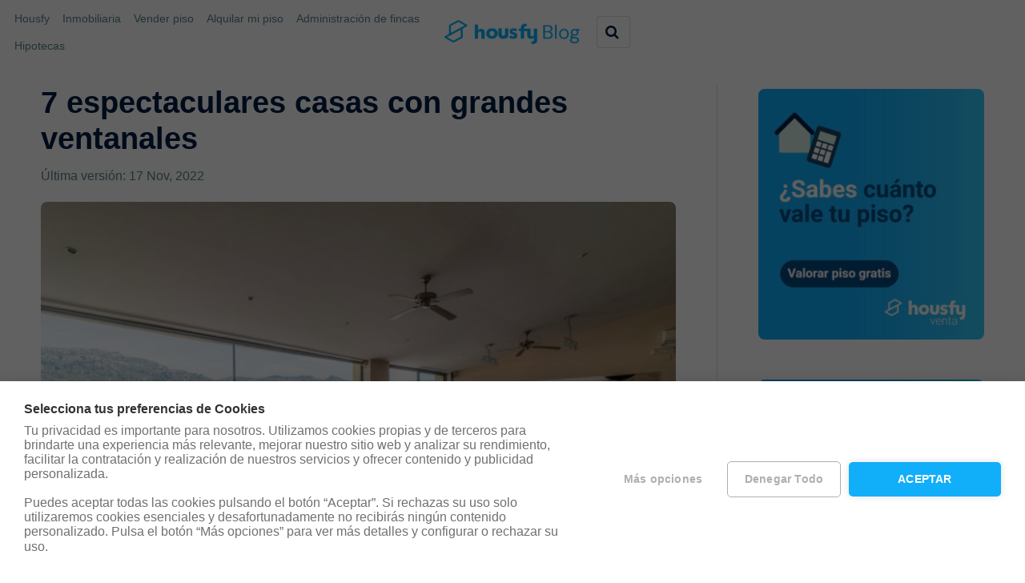

--- FILE ---
content_type: text/html; charset=UTF-8
request_url: https://housfy.com/blog/espectaculares-casas-con-grandes-ventanales/
body_size: 32335
content:
<!DOCTYPE html>
<html class="no-js" lang="es" prefix="og: https://ogp.me/ns#">

<head itemscope itemtype="http://schema.org/WebSite">
	<meta charset="UTF-8">
	<!-- Always force latest IE rendering engine (even in intranet) & Chrome Frame -->
	<!--[if IE ]>
	<meta http-equiv="X-UA-Compatible" content="IE=edge,chrome=1">
	<![endif]-->
	<link rel="profile" href="http://gmpg.org/xfn/11" />
	
					<link rel="icon" href="https://static0.housfy.com/prod/blog/images/2021/12/09093916/favicon-32x32-1.png" type="image/x-icon" />
		
					<!-- IE10 Tile.-->
			<meta name="msapplication-TileColor" content="#FFFFFF">
			<meta name="msapplication-TileImage" content="https://static0.housfy.com/prod/blog/images/2021/12/09094458/favicon-icon-metro.png">
		
					<!--iOS/android/handheld specific -->
			<link rel="apple-touch-icon-precomposed" href="https://static0.housfy.com/prod/blog/images/2021/12/09094559/favicon-touchicon.png" />
		
					<meta name="viewport" content="width=device-width, initial-scale=1">
			<meta name="apple-mobile-web-app-capable" content="yes">
			<meta name="apple-mobile-web-app-status-bar-style" content="black">
		
		
		<meta itemprop="name" content="Housfy" />

													<link rel="pingback" href="https://housfy.com/blog/xmlrpc.php" />
		<style>img:is([sizes="auto" i], [sizes^="auto," i]) { contain-intrinsic-size: 3000px 1500px }</style>
	<script type="text/javascript">document.documentElement.className = document.documentElement.className.replace( /\bno-js\b/,'js' );</script>
<!-- Optimización en motores de búsqueda por Rank Math PRO -  https://rankmath.com/ -->
<title>7 espectaculares casas con grandes ventanales</title>
<meta name="description" content="Las casas con ventanales son un must en cualquiera que quiera luz natural en su hogar. En el post de hoy os traemos 7 casas con grandes ventanales."/>
<meta name="robots" content="follow, index, max-snippet:-1, max-video-preview:-1, max-image-preview:large"/>
<link rel="canonical" href="https://housfy.com/blog/espectaculares-casas-con-grandes-ventanales/" />
<meta property="og:locale" content="es_ES" />
<meta property="og:type" content="article" />
<meta property="og:title" content="7 espectaculares casas con grandes ventanales" />
<meta property="og:description" content="Las casas con ventanales son un must en cualquiera que quiera luz natural en su hogar. En el post de hoy os traemos 7 casas con grandes ventanales." />
<meta property="og:url" content="https://housfy.com/blog/espectaculares-casas-con-grandes-ventanales/" />
<meta property="og:site_name" content="Housfy" />
<meta property="article:publisher" content="https://www.facebook.com/housfy/" />
<meta property="article:author" content="https://www.facebook.com/housfy/" />
<meta property="article:section" content="Decoración" />
<meta property="og:updated_time" content="2022-11-17T10:13:33+00:00" />
<meta property="og:image" content="https://static0.housfy.com/prod/blog/images/2019/08/29141345/92325-housfy-20190603-dekl4SEuaJ-1200x800.jpg" />
<meta property="og:image:secure_url" content="https://static0.housfy.com/prod/blog/images/2019/08/29141345/92325-housfy-20190603-dekl4SEuaJ-1200x800.jpg" />
<meta property="og:image:width" content="1200" />
<meta property="og:image:height" content="800" />
<meta property="og:image:alt" content="Casa en San Martín de Valdeiglesias" />
<meta property="og:image:type" content="image/jpeg" />
<meta property="article:published_time" content="2019-08-29T15:10:29+00:00" />
<meta property="article:modified_time" content="2022-11-17T10:13:33+00:00" />
<meta name="twitter:card" content="summary_large_image" />
<meta name="twitter:title" content="7 espectaculares casas con grandes ventanales" />
<meta name="twitter:description" content="Las casas con ventanales son un must en cualquiera que quiera luz natural en su hogar. En el post de hoy os traemos 7 casas con grandes ventanales." />
<meta name="twitter:site" content="@housfy_es" />
<meta name="twitter:creator" content="@housfy_es" />
<meta name="twitter:image" content="https://static0.housfy.com/prod/blog/images/2019/08/29141345/92325-housfy-20190603-dekl4SEuaJ-1200x800.jpg" />
<script type="application/ld+json" class="rank-math-schema-pro">{"@context":"https://schema.org","@graph":[{"@type":"Place","@id":"https://housfy.com/blog/#place","geo":{"@type":"GeoCoordinates","latitude":"41.40039253574453","longitude":" 2.189834003370197"},"hasMap":"https://www.google.com/maps/search/?api=1&amp;query=41.40039253574453, 2.189834003370197","address":{"@type":"PostalAddress","streetAddress":"Carrer de T\u00e0nger, 35","addressRegion":"Barcelona","addressLocality":"Barcelona","postalCode":"08018","addressCountry":"ES"}},{"@type":["RealEstateAgent","Organization"],"@id":"https://housfy.com/blog/#organization","name":"Housfy","url":"https://housfy.com/blog","sameAs":["https://www.facebook.com/housfy/","https://twitter.com/housfy_es","https://www.instagram.com/housfy_es/","https://es.linkedin.com/company/housfy","https://www.youtube.com/channel/UCyPrEXAVxrRBdZyfldKtj6Q"],"address":{"@type":"PostalAddress","streetAddress":"Carrer de T\u00e0nger, 35","addressRegion":"Barcelona","addressLocality":"Barcelona","postalCode":"08018","addressCountry":"ES"},"logo":{"@type":"ImageObject","@id":"https://housfy.com/blog/#logo","url":"https://static0.housfy.com/prod/blog/images/2021/12/09094239/Logo_Housfy_blog.png","contentUrl":"https://static0.housfy.com/prod/blog/images/2021/12/09094239/Logo_Housfy_blog.png","caption":"Housfy","inLanguage":"es","width":"500","height":"89"},"openingHours":["Monday,Tuesday,Wednesday,Thursday,Friday 09:00-18:00"],"description":"En Housfy hemos inaugurado la nueva era inmobiliaria en Espa\u00f1a para transformar un mercado opaco en uno transparente. Combinamos nuestra potente inteligencia tecnol\u00f3gica con el asesoramiento humano experto de nuestros m\u00e1s de 400 profesionales y la atenci\u00f3n personal en nuestras m\u00e1s de 15 tiendas en Madrid y Catalu\u00f1a.\nTe lo hacemos todo muy f\u00e1cil y en un solo lugar: desde vender o alquilar r\u00e1pido, hasta gestionar tu comunidad o conseguirte la mejor hipoteca. Eliminamos los l\u00edos y el papeleo tradicional para que tomes la mejor decisi\u00f3n de forma r\u00e1pida, segura y transparente. Somos el cambio que el mercado necesitaba.","legalName":"HOUSFY REAL ESTATE SL","location":{"@id":"https://housfy.com/blog/#place"},"image":{"@id":"https://housfy.com/blog/#logo"},"telephone":"931 760 099"},{"@type":"WebSite","@id":"https://housfy.com/blog/#website","url":"https://housfy.com/blog","name":"Housfy","alternateName":"Housfy","publisher":{"@id":"https://housfy.com/blog/#organization"},"inLanguage":"es"},{"@type":"ImageObject","@id":"https://static0.housfy.com/prod/blog/images/2019/08/29141345/92325-housfy-20190603-dekl4SEuaJ-1200x800.jpg","url":"https://static0.housfy.com/prod/blog/images/2019/08/29141345/92325-housfy-20190603-dekl4SEuaJ-1200x800.jpg","width":"1200","height":"800","caption":"Casa en San Mart\u00edn de Valdeiglesias","inLanguage":"es"},{"@type":"BreadcrumbList","@id":"https://housfy.com/blog/espectaculares-casas-con-grandes-ventanales/#breadcrumb","itemListElement":[{"@type":"ListItem","position":"1","item":{"@id":"https://housfy.com/blog","name":"Housfy"}},{"@type":"ListItem","position":"2","item":{"@id":"https://housfy.com/blog/category/decoracion/","name":"Decoraci\u00f3n"}},{"@type":"ListItem","position":"3","item":{"@id":"https://housfy.com/blog/espectaculares-casas-con-grandes-ventanales/","name":"7 espectaculares casas con grandes ventanales"}}]},{"@type":"WebPage","@id":"https://housfy.com/blog/espectaculares-casas-con-grandes-ventanales/#webpage","url":"https://housfy.com/blog/espectaculares-casas-con-grandes-ventanales/","name":"7 espectaculares casas con grandes ventanales","datePublished":"2019-08-29T15:10:29+00:00","dateModified":"2022-11-17T10:13:33+00:00","isPartOf":{"@id":"https://housfy.com/blog/#website"},"primaryImageOfPage":{"@id":"https://static0.housfy.com/prod/blog/images/2019/08/29141345/92325-housfy-20190603-dekl4SEuaJ-1200x800.jpg"},"inLanguage":"es","breadcrumb":{"@id":"https://housfy.com/blog/espectaculares-casas-con-grandes-ventanales/#breadcrumb"}},{"@type":"Person","@id":"https://housfy.com/blog/author/admin/","name":"Housfy","description":"Housfy, el primer ecosistema de servicios del hogar en Europa, engloba en una sola plataforma todos los servicios relacionados con la vivienda: compraventa de inmuebles, intermediaci\u00f3n hipotecaria, alquileres, inversi\u00f3n inmobiliaria, administraci\u00f3n de fincas y servicios del hogar, como reformas y mudanzas. Fundada en 2017 en Barcelona, Housfy naci\u00f3 con el objetivo de simplificar y digitalizar los procesos inmobiliarios gracias a nuestra tecnolog\u00eda avanzada y a nuestro equipo de profesionales del sector. En pocos a\u00f1os, esto nos ha permitido crecer hasta convertirnos en una referencia en el mercado espa\u00f1ol y europeo. Vis\u00edtanos en www.housfy.com para obtener m\u00e1s informaci\u00f3n sobre todos nuestros servicios inmobiliarios.","url":"https://housfy.com/blog/author/admin/","image":{"@type":"ImageObject","@id":"https://secure.gravatar.com/avatar/c059106454b77725278f1c52ae456664f6796e235e576764c1a18a7f88426f14?s=96&amp;d=mm&amp;r=g","url":"https://secure.gravatar.com/avatar/c059106454b77725278f1c52ae456664f6796e235e576764c1a18a7f88426f14?s=96&amp;d=mm&amp;r=g","caption":"Housfy","inLanguage":"es"},"sameAs":["https://housfy.com/","https://www.facebook.com/housfy/","https://www.instagram.com/housfy_es/","http://admin"],"worksFor":{"@id":"https://housfy.com/blog/#organization"}},{"@type":"BlogPosting","headline":"7 espectaculares casas con grandes ventanales","keywords":"ventanales","datePublished":"2019-08-29T15:10:29+00:00","dateModified":"2022-11-17T10:13:33+00:00","articleSection":"Decoraci\u00f3n","author":{"@id":"https://housfy.com/blog/author/admin/","name":"Housfy"},"publisher":{"@id":"https://housfy.com/blog/#organization"},"description":"Las casas con ventanales son un must en cualquiera que quiera luz natural en su hogar. En el post de hoy os traemos 7 casas con grandes ventanales.","name":"7 espectaculares casas con grandes ventanales","@id":"https://housfy.com/blog/espectaculares-casas-con-grandes-ventanales/#richSnippet","isPartOf":{"@id":"https://housfy.com/blog/espectaculares-casas-con-grandes-ventanales/#webpage"},"image":{"@id":"https://static0.housfy.com/prod/blog/images/2019/08/29141345/92325-housfy-20190603-dekl4SEuaJ-1200x800.jpg"},"inLanguage":"es","mainEntityOfPage":{"@id":"https://housfy.com/blog/espectaculares-casas-con-grandes-ventanales/#webpage"}}]}</script>
<!-- /Plugin Rank Math WordPress SEO -->

<link rel='dns-prefetch' href='//fonts.googleapis.com' />
<link rel="alternate" type="application/rss+xml" title="Housfy &raquo; Feed" href="https://housfy.com/blog/feed/" />
<link rel="alternate" type="application/rss+xml" title="Housfy &raquo; Feed de los comentarios" href="https://housfy.com/blog/comments/feed/" />
<link rel="alternate" type="application/rss+xml" title="Housfy &raquo; Comentario 7 espectaculares casas con grandes ventanales del feed" href="https://housfy.com/blog/espectaculares-casas-con-grandes-ventanales/feed/" />
<script type="text/javascript">
/* <![CDATA[ */
window._wpemojiSettings = {"baseUrl":"https:\/\/s.w.org\/images\/core\/emoji\/16.0.1\/72x72\/","ext":".png","svgUrl":"https:\/\/s.w.org\/images\/core\/emoji\/16.0.1\/svg\/","svgExt":".svg","source":{"concatemoji":"https:\/\/housfy.com\/blog\/wp-includes\/js\/wp-emoji-release.min.js"}};
/*! This file is auto-generated */
!function(s,n){var o,i,e;function c(e){try{var t={supportTests:e,timestamp:(new Date).valueOf()};sessionStorage.setItem(o,JSON.stringify(t))}catch(e){}}function p(e,t,n){e.clearRect(0,0,e.canvas.width,e.canvas.height),e.fillText(t,0,0);var t=new Uint32Array(e.getImageData(0,0,e.canvas.width,e.canvas.height).data),a=(e.clearRect(0,0,e.canvas.width,e.canvas.height),e.fillText(n,0,0),new Uint32Array(e.getImageData(0,0,e.canvas.width,e.canvas.height).data));return t.every(function(e,t){return e===a[t]})}function u(e,t){e.clearRect(0,0,e.canvas.width,e.canvas.height),e.fillText(t,0,0);for(var n=e.getImageData(16,16,1,1),a=0;a<n.data.length;a++)if(0!==n.data[a])return!1;return!0}function f(e,t,n,a){switch(t){case"flag":return n(e,"\ud83c\udff3\ufe0f\u200d\u26a7\ufe0f","\ud83c\udff3\ufe0f\u200b\u26a7\ufe0f")?!1:!n(e,"\ud83c\udde8\ud83c\uddf6","\ud83c\udde8\u200b\ud83c\uddf6")&&!n(e,"\ud83c\udff4\udb40\udc67\udb40\udc62\udb40\udc65\udb40\udc6e\udb40\udc67\udb40\udc7f","\ud83c\udff4\u200b\udb40\udc67\u200b\udb40\udc62\u200b\udb40\udc65\u200b\udb40\udc6e\u200b\udb40\udc67\u200b\udb40\udc7f");case"emoji":return!a(e,"\ud83e\udedf")}return!1}function g(e,t,n,a){var r="undefined"!=typeof WorkerGlobalScope&&self instanceof WorkerGlobalScope?new OffscreenCanvas(300,150):s.createElement("canvas"),o=r.getContext("2d",{willReadFrequently:!0}),i=(o.textBaseline="top",o.font="600 32px Arial",{});return e.forEach(function(e){i[e]=t(o,e,n,a)}),i}function t(e){var t=s.createElement("script");t.src=e,t.defer=!0,s.head.appendChild(t)}"undefined"!=typeof Promise&&(o="wpEmojiSettingsSupports",i=["flag","emoji"],n.supports={everything:!0,everythingExceptFlag:!0},e=new Promise(function(e){s.addEventListener("DOMContentLoaded",e,{once:!0})}),new Promise(function(t){var n=function(){try{var e=JSON.parse(sessionStorage.getItem(o));if("object"==typeof e&&"number"==typeof e.timestamp&&(new Date).valueOf()<e.timestamp+604800&&"object"==typeof e.supportTests)return e.supportTests}catch(e){}return null}();if(!n){if("undefined"!=typeof Worker&&"undefined"!=typeof OffscreenCanvas&&"undefined"!=typeof URL&&URL.createObjectURL&&"undefined"!=typeof Blob)try{var e="postMessage("+g.toString()+"("+[JSON.stringify(i),f.toString(),p.toString(),u.toString()].join(",")+"));",a=new Blob([e],{type:"text/javascript"}),r=new Worker(URL.createObjectURL(a),{name:"wpTestEmojiSupports"});return void(r.onmessage=function(e){c(n=e.data),r.terminate(),t(n)})}catch(e){}c(n=g(i,f,p,u))}t(n)}).then(function(e){for(var t in e)n.supports[t]=e[t],n.supports.everything=n.supports.everything&&n.supports[t],"flag"!==t&&(n.supports.everythingExceptFlag=n.supports.everythingExceptFlag&&n.supports[t]);n.supports.everythingExceptFlag=n.supports.everythingExceptFlag&&!n.supports.flag,n.DOMReady=!1,n.readyCallback=function(){n.DOMReady=!0}}).then(function(){return e}).then(function(){var e;n.supports.everything||(n.readyCallback(),(e=n.source||{}).concatemoji?t(e.concatemoji):e.wpemoji&&e.twemoji&&(t(e.twemoji),t(e.wpemoji)))}))}((window,document),window._wpemojiSettings);
/* ]]> */
</script>
<style id='wp-emoji-styles-inline-css' type='text/css'>

	img.wp-smiley, img.emoji {
		display: inline !important;
		border: none !important;
		box-shadow: none !important;
		height: 1em !important;
		width: 1em !important;
		margin: 0 0.07em !important;
		vertical-align: -0.1em !important;
		background: none !important;
		padding: 0 !important;
	}
</style>
<link rel='stylesheet' id='wp-block-library-css' href='https://housfy.com/blog/wp-includes/css/dist/block-library/style.min.css?x48892' type='text/css' media='all' />
<style id='wp-block-library-theme-inline-css' type='text/css'>
.wp-block-audio :where(figcaption){color:#555;font-size:13px;text-align:center}.is-dark-theme .wp-block-audio :where(figcaption){color:#ffffffa6}.wp-block-audio{margin:0 0 1em}.wp-block-code{border:1px solid #ccc;border-radius:4px;font-family:Menlo,Consolas,monaco,monospace;padding:.8em 1em}.wp-block-embed :where(figcaption){color:#555;font-size:13px;text-align:center}.is-dark-theme .wp-block-embed :where(figcaption){color:#ffffffa6}.wp-block-embed{margin:0 0 1em}.blocks-gallery-caption{color:#555;font-size:13px;text-align:center}.is-dark-theme .blocks-gallery-caption{color:#ffffffa6}:root :where(.wp-block-image figcaption){color:#555;font-size:13px;text-align:center}.is-dark-theme :root :where(.wp-block-image figcaption){color:#ffffffa6}.wp-block-image{margin:0 0 1em}.wp-block-pullquote{border-bottom:4px solid;border-top:4px solid;color:currentColor;margin-bottom:1.75em}.wp-block-pullquote cite,.wp-block-pullquote footer,.wp-block-pullquote__citation{color:currentColor;font-size:.8125em;font-style:normal;text-transform:uppercase}.wp-block-quote{border-left:.25em solid;margin:0 0 1.75em;padding-left:1em}.wp-block-quote cite,.wp-block-quote footer{color:currentColor;font-size:.8125em;font-style:normal;position:relative}.wp-block-quote:where(.has-text-align-right){border-left:none;border-right:.25em solid;padding-left:0;padding-right:1em}.wp-block-quote:where(.has-text-align-center){border:none;padding-left:0}.wp-block-quote.is-large,.wp-block-quote.is-style-large,.wp-block-quote:where(.is-style-plain){border:none}.wp-block-search .wp-block-search__label{font-weight:700}.wp-block-search__button{border:1px solid #ccc;padding:.375em .625em}:where(.wp-block-group.has-background){padding:1.25em 2.375em}.wp-block-separator.has-css-opacity{opacity:.4}.wp-block-separator{border:none;border-bottom:2px solid;margin-left:auto;margin-right:auto}.wp-block-separator.has-alpha-channel-opacity{opacity:1}.wp-block-separator:not(.is-style-wide):not(.is-style-dots){width:100px}.wp-block-separator.has-background:not(.is-style-dots){border-bottom:none;height:1px}.wp-block-separator.has-background:not(.is-style-wide):not(.is-style-dots){height:2px}.wp-block-table{margin:0 0 1em}.wp-block-table td,.wp-block-table th{word-break:normal}.wp-block-table :where(figcaption){color:#555;font-size:13px;text-align:center}.is-dark-theme .wp-block-table :where(figcaption){color:#ffffffa6}.wp-block-video :where(figcaption){color:#555;font-size:13px;text-align:center}.is-dark-theme .wp-block-video :where(figcaption){color:#ffffffa6}.wp-block-video{margin:0 0 1em}:root :where(.wp-block-template-part.has-background){margin-bottom:0;margin-top:0;padding:1.25em 2.375em}
</style>
<style id='classic-theme-styles-inline-css' type='text/css'>
/*! This file is auto-generated */
.wp-block-button__link{color:#fff;background-color:#32373c;border-radius:9999px;box-shadow:none;text-decoration:none;padding:calc(.667em + 2px) calc(1.333em + 2px);font-size:1.125em}.wp-block-file__button{background:#32373c;color:#fff;text-decoration:none}
</style>
<style id='global-styles-inline-css' type='text/css'>
:root{--wp--preset--aspect-ratio--square: 1;--wp--preset--aspect-ratio--4-3: 4/3;--wp--preset--aspect-ratio--3-4: 3/4;--wp--preset--aspect-ratio--3-2: 3/2;--wp--preset--aspect-ratio--2-3: 2/3;--wp--preset--aspect-ratio--16-9: 16/9;--wp--preset--aspect-ratio--9-16: 9/16;--wp--preset--color--black: #000000;--wp--preset--color--cyan-bluish-gray: #abb8c3;--wp--preset--color--white: #ffffff;--wp--preset--color--pale-pink: #f78da7;--wp--preset--color--vivid-red: #cf2e2e;--wp--preset--color--luminous-vivid-orange: #ff6900;--wp--preset--color--luminous-vivid-amber: #fcb900;--wp--preset--color--light-green-cyan: #7bdcb5;--wp--preset--color--vivid-green-cyan: #00d084;--wp--preset--color--pale-cyan-blue: #8ed1fc;--wp--preset--color--vivid-cyan-blue: #0693e3;--wp--preset--color--vivid-purple: #9b51e0;--wp--preset--gradient--vivid-cyan-blue-to-vivid-purple: linear-gradient(135deg,rgba(6,147,227,1) 0%,rgb(155,81,224) 100%);--wp--preset--gradient--light-green-cyan-to-vivid-green-cyan: linear-gradient(135deg,rgb(122,220,180) 0%,rgb(0,208,130) 100%);--wp--preset--gradient--luminous-vivid-amber-to-luminous-vivid-orange: linear-gradient(135deg,rgba(252,185,0,1) 0%,rgba(255,105,0,1) 100%);--wp--preset--gradient--luminous-vivid-orange-to-vivid-red: linear-gradient(135deg,rgba(255,105,0,1) 0%,rgb(207,46,46) 100%);--wp--preset--gradient--very-light-gray-to-cyan-bluish-gray: linear-gradient(135deg,rgb(238,238,238) 0%,rgb(169,184,195) 100%);--wp--preset--gradient--cool-to-warm-spectrum: linear-gradient(135deg,rgb(74,234,220) 0%,rgb(151,120,209) 20%,rgb(207,42,186) 40%,rgb(238,44,130) 60%,rgb(251,105,98) 80%,rgb(254,248,76) 100%);--wp--preset--gradient--blush-light-purple: linear-gradient(135deg,rgb(255,206,236) 0%,rgb(152,150,240) 100%);--wp--preset--gradient--blush-bordeaux: linear-gradient(135deg,rgb(254,205,165) 0%,rgb(254,45,45) 50%,rgb(107,0,62) 100%);--wp--preset--gradient--luminous-dusk: linear-gradient(135deg,rgb(255,203,112) 0%,rgb(199,81,192) 50%,rgb(65,88,208) 100%);--wp--preset--gradient--pale-ocean: linear-gradient(135deg,rgb(255,245,203) 0%,rgb(182,227,212) 50%,rgb(51,167,181) 100%);--wp--preset--gradient--electric-grass: linear-gradient(135deg,rgb(202,248,128) 0%,rgb(113,206,126) 100%);--wp--preset--gradient--midnight: linear-gradient(135deg,rgb(2,3,129) 0%,rgb(40,116,252) 100%);--wp--preset--font-size--small: 13px;--wp--preset--font-size--medium: 20px;--wp--preset--font-size--large: 36px;--wp--preset--font-size--x-large: 42px;--wp--preset--spacing--20: 0.44rem;--wp--preset--spacing--30: 0.67rem;--wp--preset--spacing--40: 1rem;--wp--preset--spacing--50: 1.5rem;--wp--preset--spacing--60: 2.25rem;--wp--preset--spacing--70: 3.38rem;--wp--preset--spacing--80: 5.06rem;--wp--preset--shadow--natural: 6px 6px 9px rgba(0, 0, 0, 0.2);--wp--preset--shadow--deep: 12px 12px 50px rgba(0, 0, 0, 0.4);--wp--preset--shadow--sharp: 6px 6px 0px rgba(0, 0, 0, 0.2);--wp--preset--shadow--outlined: 6px 6px 0px -3px rgba(255, 255, 255, 1), 6px 6px rgba(0, 0, 0, 1);--wp--preset--shadow--crisp: 6px 6px 0px rgba(0, 0, 0, 1);}:where(.is-layout-flex){gap: 0.5em;}:where(.is-layout-grid){gap: 0.5em;}body .is-layout-flex{display: flex;}.is-layout-flex{flex-wrap: wrap;align-items: center;}.is-layout-flex > :is(*, div){margin: 0;}body .is-layout-grid{display: grid;}.is-layout-grid > :is(*, div){margin: 0;}:where(.wp-block-columns.is-layout-flex){gap: 2em;}:where(.wp-block-columns.is-layout-grid){gap: 2em;}:where(.wp-block-post-template.is-layout-flex){gap: 1.25em;}:where(.wp-block-post-template.is-layout-grid){gap: 1.25em;}.has-black-color{color: var(--wp--preset--color--black) !important;}.has-cyan-bluish-gray-color{color: var(--wp--preset--color--cyan-bluish-gray) !important;}.has-white-color{color: var(--wp--preset--color--white) !important;}.has-pale-pink-color{color: var(--wp--preset--color--pale-pink) !important;}.has-vivid-red-color{color: var(--wp--preset--color--vivid-red) !important;}.has-luminous-vivid-orange-color{color: var(--wp--preset--color--luminous-vivid-orange) !important;}.has-luminous-vivid-amber-color{color: var(--wp--preset--color--luminous-vivid-amber) !important;}.has-light-green-cyan-color{color: var(--wp--preset--color--light-green-cyan) !important;}.has-vivid-green-cyan-color{color: var(--wp--preset--color--vivid-green-cyan) !important;}.has-pale-cyan-blue-color{color: var(--wp--preset--color--pale-cyan-blue) !important;}.has-vivid-cyan-blue-color{color: var(--wp--preset--color--vivid-cyan-blue) !important;}.has-vivid-purple-color{color: var(--wp--preset--color--vivid-purple) !important;}.has-black-background-color{background-color: var(--wp--preset--color--black) !important;}.has-cyan-bluish-gray-background-color{background-color: var(--wp--preset--color--cyan-bluish-gray) !important;}.has-white-background-color{background-color: var(--wp--preset--color--white) !important;}.has-pale-pink-background-color{background-color: var(--wp--preset--color--pale-pink) !important;}.has-vivid-red-background-color{background-color: var(--wp--preset--color--vivid-red) !important;}.has-luminous-vivid-orange-background-color{background-color: var(--wp--preset--color--luminous-vivid-orange) !important;}.has-luminous-vivid-amber-background-color{background-color: var(--wp--preset--color--luminous-vivid-amber) !important;}.has-light-green-cyan-background-color{background-color: var(--wp--preset--color--light-green-cyan) !important;}.has-vivid-green-cyan-background-color{background-color: var(--wp--preset--color--vivid-green-cyan) !important;}.has-pale-cyan-blue-background-color{background-color: var(--wp--preset--color--pale-cyan-blue) !important;}.has-vivid-cyan-blue-background-color{background-color: var(--wp--preset--color--vivid-cyan-blue) !important;}.has-vivid-purple-background-color{background-color: var(--wp--preset--color--vivid-purple) !important;}.has-black-border-color{border-color: var(--wp--preset--color--black) !important;}.has-cyan-bluish-gray-border-color{border-color: var(--wp--preset--color--cyan-bluish-gray) !important;}.has-white-border-color{border-color: var(--wp--preset--color--white) !important;}.has-pale-pink-border-color{border-color: var(--wp--preset--color--pale-pink) !important;}.has-vivid-red-border-color{border-color: var(--wp--preset--color--vivid-red) !important;}.has-luminous-vivid-orange-border-color{border-color: var(--wp--preset--color--luminous-vivid-orange) !important;}.has-luminous-vivid-amber-border-color{border-color: var(--wp--preset--color--luminous-vivid-amber) !important;}.has-light-green-cyan-border-color{border-color: var(--wp--preset--color--light-green-cyan) !important;}.has-vivid-green-cyan-border-color{border-color: var(--wp--preset--color--vivid-green-cyan) !important;}.has-pale-cyan-blue-border-color{border-color: var(--wp--preset--color--pale-cyan-blue) !important;}.has-vivid-cyan-blue-border-color{border-color: var(--wp--preset--color--vivid-cyan-blue) !important;}.has-vivid-purple-border-color{border-color: var(--wp--preset--color--vivid-purple) !important;}.has-vivid-cyan-blue-to-vivid-purple-gradient-background{background: var(--wp--preset--gradient--vivid-cyan-blue-to-vivid-purple) !important;}.has-light-green-cyan-to-vivid-green-cyan-gradient-background{background: var(--wp--preset--gradient--light-green-cyan-to-vivid-green-cyan) !important;}.has-luminous-vivid-amber-to-luminous-vivid-orange-gradient-background{background: var(--wp--preset--gradient--luminous-vivid-amber-to-luminous-vivid-orange) !important;}.has-luminous-vivid-orange-to-vivid-red-gradient-background{background: var(--wp--preset--gradient--luminous-vivid-orange-to-vivid-red) !important;}.has-very-light-gray-to-cyan-bluish-gray-gradient-background{background: var(--wp--preset--gradient--very-light-gray-to-cyan-bluish-gray) !important;}.has-cool-to-warm-spectrum-gradient-background{background: var(--wp--preset--gradient--cool-to-warm-spectrum) !important;}.has-blush-light-purple-gradient-background{background: var(--wp--preset--gradient--blush-light-purple) !important;}.has-blush-bordeaux-gradient-background{background: var(--wp--preset--gradient--blush-bordeaux) !important;}.has-luminous-dusk-gradient-background{background: var(--wp--preset--gradient--luminous-dusk) !important;}.has-pale-ocean-gradient-background{background: var(--wp--preset--gradient--pale-ocean) !important;}.has-electric-grass-gradient-background{background: var(--wp--preset--gradient--electric-grass) !important;}.has-midnight-gradient-background{background: var(--wp--preset--gradient--midnight) !important;}.has-small-font-size{font-size: var(--wp--preset--font-size--small) !important;}.has-medium-font-size{font-size: var(--wp--preset--font-size--medium) !important;}.has-large-font-size{font-size: var(--wp--preset--font-size--large) !important;}.has-x-large-font-size{font-size: var(--wp--preset--font-size--x-large) !important;}
:where(.wp-block-post-template.is-layout-flex){gap: 1.25em;}:where(.wp-block-post-template.is-layout-grid){gap: 1.25em;}
:where(.wp-block-columns.is-layout-flex){gap: 2em;}:where(.wp-block-columns.is-layout-grid){gap: 2em;}
:root :where(.wp-block-pullquote){font-size: 1.5em;line-height: 1.6;}
</style>
<link rel='stylesheet' id='widgetopts-styles-css' href='https://housfy.com/blog/wp-content/plugins/widget-options/assets/css/widget-options.css?x48892' type='text/css' media='all' />
<link rel='stylesheet' id='manrope-font-css' href='https://fonts.googleapis.com/css2?family=Manrope%3Awght%40700&#038;display=swap&#038;ver=6.8.3' type='text/css' media='all' />
<link rel='stylesheet' id='parent-style-css' href='https://housfy.com/blog/wp-content/themes/mts_schema/style.css?x48892' type='text/css' media='all' />
<link rel='stylesheet' id='schema-stylesheet-css' href='https://housfy.com/blog/wp-content/themes/housfy-schema/style.css?x48892' type='text/css' media='all' />
<style id='schema-stylesheet-inline-css' type='text/css'>

		body {background-color:#ffffff;}
		.main-header.regular_header, .regular_header #primary-navigation .navigation ul ul li {background-color:#ffffff;}
		.main-header.logo_in_nav_header, .logo_in_nav_header #primary-navigation .navigation ul ul li {background-color:#ffffff;}
		body {background-color:#ffffff;}
		.pace .pace-progress, #mobile-menu-wrapper ul li a:hover, .pagination .page-numbers.current, .pagination a:hover, .single .pagination a:hover .current { background: #11aefa; }
		.postauthor h5, .textwidget a, .pnavigation2 a, .sidebar.c-4-12 a:hover, footer .widget li a:hover, .sidebar.c-4-12 a:hover, .reply a, .title a:hover, .post-info a:hover, .widget .thecomment, #tabber .inside li a:hover, .readMore a:hover, .fn a, a, a:hover, #secondary-navigation .navigation ul li a:hover, .readMore a, #primary-navigation a:hover, #secondary-navigation .navigation ul .current-menu-item a, .widget .wp_review_tab_widget_content a, .sidebar .wpt_widget_content a { color:#11aefa; }
		a#pull, #commentform input#submit, #mtscontact_submit, .mts-subscribe input[type='submit'], .widget_product_search input[type='submit'], #move-to-top:hover, .currenttext, .pagination a:hover, .pagination .nav-previous a:hover, .pagination .nav-next a:hover, #load-posts a:hover, .single .pagination a:hover .currenttext, .single .pagination > .current .currenttext, #tabber ul.tabs li a.selected, .tagcloud a, .wp-block-tag-cloud a, .navigation ul .sfHover a, .woocommerce a.button, .woocommerce-page a.button, .woocommerce button.button, .woocommerce-page button.button, .woocommerce input.button, .woocommerce-page input.button, .woocommerce #respond input#submit, .woocommerce-page #respond input#submit, .woocommerce #content input.button, .woocommerce-page #content input.button, .woocommerce .bypostauthor:after, #searchsubmit, .woocommerce nav.woocommerce-pagination ul li span.current, .woocommerce-page nav.woocommerce-pagination ul li span.current, .woocommerce #content nav.woocommerce-pagination ul li span.current, .woocommerce-page #content nav.woocommerce-pagination ul li span.current, .woocommerce nav.woocommerce-pagination ul li a:hover, .woocommerce-page nav.woocommerce-pagination ul li a:hover, .woocommerce #content nav.woocommerce-pagination ul li a:hover, .woocommerce-page #content nav.woocommerce-pagination ul li a:hover, .woocommerce nav.woocommerce-pagination ul li a:focus, .woocommerce-page nav.woocommerce-pagination ul li a:focus, .woocommerce #content nav.woocommerce-pagination ul li a:focus, .woocommerce-page #content nav.woocommerce-pagination ul li a:focus, .woocommerce a.button, .woocommerce-page a.button, .woocommerce button.button, .woocommerce-page button.button, .woocommerce input.button, .woocommerce-page input.button, .woocommerce #respond input#submit, .woocommerce-page #respond input#submit, .woocommerce #content input.button, .woocommerce-page #content input.button, .latestPost-review-wrapper, .latestPost .review-type-circle.latestPost-review-wrapper, #wpmm-megamenu .review-total-only, .sbutton, #searchsubmit, .widget .wpt_widget_content #tags-tab-content ul li a, .widget .review-total-only.large-thumb, #add_payment_method .wc-proceed-to-checkout a.checkout-button, .woocommerce-cart .wc-proceed-to-checkout a.checkout-button, .woocommerce-checkout .wc-proceed-to-checkout a.checkout-button, .woocommerce #respond input#submit.alt:hover, .woocommerce a.button.alt:hover, .woocommerce button.button.alt:hover, .woocommerce input.button.alt:hover, .woocommerce #respond input#submit.alt, .woocommerce a.button.alt, .woocommerce button.button.alt, .woocommerce input.button.alt, .woocommerce-account .woocommerce-MyAccount-navigation li.is-active, .woocommerce-product-search button[type='submit'], .woocommerce .woocommerce-widget-layered-nav-dropdown__submit, .wp-block-search .wp-block-search__button { background-color:#11aefa; color: #fff!important; }
		.related-posts .title a:hover, .latestPost .title a { color: #11aefa; }
		.navigation #wpmm-megamenu .wpmm-pagination a { background-color: #11aefa!important; }
		#header .sbutton, #secondary-navigation .ajax-search-results li a:hover { color: #11aefa!important; }
		footer {background-color:#222222; }
		
		.copyrights { background-color: #ffffff; }
		.flex-control-thumbs .flex-active{ border-top:3px solid #11aefa;}
		.wpmm-megamenu-showing.wpmm-light-scheme { background-color:#11aefa!important; }
		.regular_header #header {background-color:#222222; }
		.logo_in_nav_header #header {background-color:#ffffff; }
		
		.shareit { top: 282px; left: auto; margin: 0 0 0 -135px; width: 90px; position: fixed; padding: 5px; border:none; border-right: 0;}
		.share-item {margin: 2px;} .shareit.modern, .shareit.circular { margin: 0 0 0 -146px }
		
		
		
		
		
	
</style>
<link rel='stylesheet' id='responsive-css' href='https://housfy.com/blog/wp-content/themes/mts_schema/css/responsive.css?x48892' type='text/css' media='all' />
<link rel='stylesheet' id='fontawesome-css' href='https://housfy.com/blog/wp-content/themes/mts_schema/css/font-awesome.min.css?x48892' type='text/css' media='all' />
<script type="text/javascript" src="https://housfy.com/blog/wp-includes/js/jquery/jquery.min.js?x48892" id="jquery-core-js"></script>
<script type="text/javascript" defer='defer' src="https://housfy.com/blog/wp-includes/js/jquery/jquery-migrate.min.js?x48892" id="jquery-migrate-js"></script>
<link rel="https://api.w.org/" href="https://housfy.com/blog/wp-json/" /><link rel="alternate" title="JSON" type="application/json" href="https://housfy.com/blog/wp-json/wp/v2/posts/7221" /><link rel="EditURI" type="application/rsd+xml" title="RSD" href="https://housfy.com/blog/xmlrpc.php?rsd" />
<meta name="generator" content="WordPress 6.8.3" />
<link rel='shortlink' href='https://housfy.com/blog/?p=7221' />
<link rel="alternate" title="oEmbed (JSON)" type="application/json+oembed" href="https://housfy.com/blog/wp-json/oembed/1.0/embed?url=https%3A%2F%2Fhousfy.com%2Fblog%2Fespectaculares-casas-con-grandes-ventanales%2F" />
<link rel="alternate" title="oEmbed (XML)" type="text/xml+oembed" href="https://housfy.com/blog/wp-json/oembed/1.0/embed?url=https%3A%2F%2Fhousfy.com%2Fblog%2Fespectaculares-casas-con-grandes-ventanales%2F&#038;format=xml" />
<link href="//fonts.googleapis.com/css?family=Roboto:normal|Roboto:700&amp;subset=latin&display=swap" rel="stylesheet" type="text/css">
<style type="text/css">
#logo a { font-family: 'Roboto'; font-weight: normal; font-size: 32px; color: #001c45;text-transform: uppercase; }
#primary-navigation a, .mts-cart { font-family: 'Roboto'; font-weight: normal; font-size: 13px; color: #001c45; }
#secondary-navigation a { font-family: 'Roboto'; font-weight: normal; font-size: 14px; color: #5a828b;text-transform: uppercase; }
.latestPost .title a { font-family: 'Roboto'; font-weight: 700; font-size: 38px; color: #001c45;line-height: 45px; }
.single-title { font-family: 'Roboto'; font-weight: 700; font-size: 20px; color: #001c45;line-height: 45px; }
body { font-family: 'Roboto'; font-weight: normal; font-size: 16px; color: #5a828b; }
#sidebar .widget h3 { font-family: 'Roboto'; font-weight: normal; font-size: 20px; color: #001c45;text-transform: uppercase; }
#sidebar .widget { font-family: 'Roboto'; font-weight: normal; font-size: 16px; color: #5a828b; }
.footer-widgets h3 { font-family: 'Roboto'; font-weight: normal; font-size: 18px; color: #ffffff;text-transform: uppercase; }
.f-widget a, footer .wpt_widget_content a, footer .wp_review_tab_widget_content a, footer .wpt_tab_widget_content a, footer .widget .wp_review_tab_widget_content a { font-family: 'Roboto'; font-weight: normal; font-size: 16px; color: #999999; }
.footer-widgets, .f-widget .top-posts .comment_num, footer .meta, footer .twitter_time, footer .widget .wpt_widget_content .wpt-postmeta, footer .widget .wpt_comment_content, footer .widget .wpt_excerpt, footer .wp_review_tab_widget_content .wp-review-tab-postmeta, footer .advanced-recent-posts p, footer .popular-posts p, footer .category-posts p { font-family: 'Roboto'; font-weight: normal; font-size: 16px; color: #777777; }
#copyright-note { font-family: 'Roboto'; font-weight: normal; font-size: 14px; color: #7e7d7d; }
h1 { font-family: 'Roboto'; font-weight: normal; font-size: 28px; color: #001c45; }
h2 { font-family: 'Roboto'; font-weight: normal; font-size: 24px; color: #001c45; }
h3 { font-family: 'Roboto'; font-weight: normal; font-size: 22px; color: #001c45; }
h4 { font-family: 'Roboto'; font-weight: normal; font-size: 20px; color: #001c45; }
h5 { font-family: 'Roboto'; font-weight: normal; font-size: 18px; color: #001c45; }
h6 { font-family: 'Roboto'; font-weight: normal; font-size: 16px; color: #001c45; }
</style>
			
				<style type="text/css" id="wp-custom-css">
			/* Reducir H1 a 20px SOLO en dispositivos móviles (limpio) */
@media only screen and (max-width: 767px) {                
    html body.single .entry-content h1,                
    html body.single .entry-title,                
    html body.single h1 {                
        font-size: 24px !important;                
        line-height: 1.2 !important;                
    }                
}
/* --- Ajustar espacios del primer párrafo --- */
.post-single-content.entry-content p:first-of-type {
    /* Mantiene el párrafo pegado arriba a la imagen */
    margin-top: -15px !important;                
    padding-top: 0 !important;                
    /* Fuerza más espacio blanco DEBAJO de este párrafo */
    margin-bottom: 50px !important; /* Ajusta este valor (px) para más o menos espacio */
}
/* Borra el nombre feo de autor en página de autor */
.author .page-title { display: none; }		</style>
		
	<!-- CookieHub -->
	<link rel="preconnect" href="https://cookiehub.net">
	<script type="text/javascript">
		var cpm = {};(function(h,u,b){var d=h.getElementsByTagName('script')[0],e=h.createElement('script');e.async=true;e.src='https://cookiehub.net/c2/0c55d429.js';e.onload=function(){u.cookiehub.load(b);};d.parentNode.insertBefore(e,d);})(document,window,cpm);
	</script>
	<!-- End CookieHub -->
	
	<!-- Global site tag (gtag.js) - Google Analytics -->
	<script async src="https://www.googletagmanager.com/gtag/js?id=G-R985M7SSBN"></script>
	<script>
	  	window.dataLayer = window.dataLayer || [];
		function gtag(){
			dataLayer.push(arguments);
		}

		let postCategory = null;
					postCategory="Decoraci\u00f3n";
			postCategories=[{"term_id":122,"name":"Decoraci\u00f3n","slug":"decoracion","term_group":0,"term_taxonomy_id":122,"taxonomy":"category","description":"","parent":0,"count":109,"filter":"raw","cat_ID":122,"category_count":109,"category_description":"","cat_name":"Decoraci\u00f3n","category_nicename":"decoracion","category_parent":0}];
			blogTitle="7 espectaculares casas con grandes ventanales";

			postCategoriesList=postCategories.map(category => category.slug)
			document.postCategoriesList = postCategoriesList;
		
		gtag('js', new Date());
		gtag('set',
		{
			'custom_map':
			{
				'dimension7': 'Blog Post Category'
			}
		});
		gtag('config', 'G-R985M7SSBN', { 'Blog Post Category': postCategory });

	</script>
	

</head>

<body id="blog" class="wp-singular post-template-default single single-post postid-7221 single-format-standard wp-embed-responsive wp-theme-mts_schema wp-child-theme-housfy-schema main default cslayout" itemscope itemtype="http://schema.org/WebPage">
	<div class="main-container">
		
									<header id="site-header" class="main-header logo_in_nav_header" role="banner" itemscope itemtype="http://schema.org/WPHeader">
						<div class="clear" id="catcher"></div>
						<div id="header" class="sticky-navigation">		
							<div class="housfy-mobile-navigation-bar">
								<div class="container">
									<div class="pull-container"><a href="#" id="pull" class="toggle-mobile-menu"></a></div>
																			<div id="logo-mobile" class="image-logo-mobile" itemprop="headline">
											<a href="/blog/"><img src="https://static0.housfy.com/prod/blog/images/2021/12/09094239/Logo_Housfy_blog.png" alt="Housfy" width="150" height="25"/></a>
										</div>
																	</div>			
							</div>				
							<div class="container">						
								<div id="secondary-navigation" class="secondary-navigation" role="navigation" itemscope itemtype="http://schema.org/SiteNavigationElement">									
									<nav class="housfy-header-navigation navigation clearfix">
										<ul id="menu-header-left-menu" class="menu clearfix"><li id="menu-item-35361" class="menu-item menu-item-type-custom menu-item-object-custom menu-item-35361"><a href="https://housfy.com/">Housfy</a></li>
<li id="menu-item-55982" class="menu-item menu-item-type-custom menu-item-object-custom menu-item-has-children menu-item-55982"><a href="https://housfy.com/inmobiliarias">Inmobiliaria</a>
<ul class="sub-menu">
	<li id="menu-item-60522" class="menu-item menu-item-type-custom menu-item-object-custom menu-item-60522"><a href="https://housfy.com/inmobiliarias/madrid/madrid">Inmobiliaria en Madrid</a></li>
	<li id="menu-item-60523" class="menu-item menu-item-type-custom menu-item-object-custom menu-item-60523"><a href="https://housfy.com/inmobiliarias/barcelona/barcelona">Inmobiliaria en Barcelona</a></li>
	<li id="menu-item-55985" class="menu-item menu-item-type-custom menu-item-object-custom menu-item-55985"><a href="https://housfy.com/venta-pisos">Viviendas en venta</a></li>
	<li id="menu-item-61065" class="menu-item menu-item-type-custom menu-item-object-custom menu-item-61065"><a href="https://housfy.com/alquiler-inmuebles">Viviendas en alquiler</a></li>
</ul>
</li>
<li id="menu-item-61049" class="menu-item menu-item-type-custom menu-item-object-custom menu-item-has-children menu-item-61049"><a href="https://housfy.com/vender-pisos">Vender piso</a>
<ul class="sub-menu">
	<li id="menu-item-61050" class="menu-item menu-item-type-custom menu-item-object-custom menu-item-61050"><a href="https://housfy.com/vender-pisos/barcelona/barcelona">Vender piso en Barcelona</a></li>
	<li id="menu-item-61051" class="menu-item menu-item-type-custom menu-item-object-custom menu-item-61051"><a href="https://housfy.com/vender-pisos/madrid/madrid">Vender piso en Madrid</a></li>
	<li id="menu-item-61052" class="menu-item menu-item-type-custom menu-item-object-custom menu-item-61052"><a href="https://housfy.com/vender-pisos/valoracion-piso">Cuánto vale mi casa</a></li>
	<li id="menu-item-61053" class="menu-item menu-item-type-custom menu-item-object-custom menu-item-61053"><a href="https://housfy.com/vender-pisos/tasador-presencial-de-viviendas">Tasación presencial</a></li>
</ul>
</li>
<li id="menu-item-61054" class="menu-item menu-item-type-custom menu-item-object-custom menu-item-has-children menu-item-61054"><a href="https://housfy.com/alquileres">Alquilar mi piso</a>
<ul class="sub-menu">
	<li id="menu-item-61055" class="menu-item menu-item-type-custom menu-item-object-custom menu-item-61055"><a href="https://housfy.com/alquileres/gestion-alquiler/barcelona/barcelona">Gestión de alquileres en Barcelona</a></li>
	<li id="menu-item-61056" class="menu-item menu-item-type-custom menu-item-object-custom menu-item-61056"><a href="https://housfy.com/alquileres/gestion-alquiler/madrid/madrid">Gestión de alquileres en Madrid</a></li>
	<li id="menu-item-61057" class="menu-item menu-item-type-custom menu-item-object-custom menu-item-61057"><a href="https://housfy.com/alquileres/calculadora-rentabilidad">Calcular rentabilidad alquiler</a></li>
</ul>
</li>
<li id="menu-item-61058" class="menu-item menu-item-type-custom menu-item-object-custom menu-item-61058"><a href="https://housfy.com/administracion-fincas">Administración de fincas</a></li>
<li id="menu-item-61059" class="menu-item menu-item-type-custom menu-item-object-custom menu-item-has-children menu-item-61059"><a href="https://housfy.com/hipoteca">Hipotecas</a>
<ul class="sub-menu">
	<li id="menu-item-61060" class="menu-item menu-item-type-custom menu-item-object-custom menu-item-61060"><a href="https://housfy.com/hipoteca/mejorar-hipoteca">Mejorar hipoteca</a></li>
	<li id="menu-item-61061" class="menu-item menu-item-type-custom menu-item-object-custom menu-item-61061"><a href="https://housfy.com/hipoteca/hipoteca-100">Hipoteca 100</a></li>
	<li id="menu-item-61062" class="menu-item menu-item-type-custom menu-item-object-custom menu-item-61062"><a href="https://housfy.com/hipoteca/simulador-hipoteca">Simulador de hipotecas</a></li>
	<li id="menu-item-61063" class="menu-item menu-item-type-custom menu-item-object-custom menu-item-61063"><a href="https://housfy.com/hipoteca/broker-hipotecario">Brókers hipotecarios</a></li>
	<li id="menu-item-61064" class="menu-item menu-item-type-custom menu-item-object-custom menu-item-61064"><a href="https://housfy.com/vender-pisos/precio-pisos/">Evolutivo precio vivienda</a></li>
</ul>
</li>
</ul>										<div class="logo-wrap">
																							<div id="logo" class="image-logo" itemprop="headline">
													<a href="/blog/"><img src="https://static0.housfy.com/prod/blog/images/2021/12/09094239/Logo_Housfy_blog.png" alt="Housfy" width="170" height="30"/></a>
												</div>
																					</div>
										<ul id="menu-header-right-menu" class="menu clearfix menu-right"><li class="menu-header-search">
<form method="get" id="searchform" class="search-form" action="https://housfy.com/blog" _lpchecked="1">
	<fieldset>
		<input type="text" name="s" id="s" value="" placeholder="Search the site"  />
		<button id="search-image" class="sbutton" type="submit" value="Search">Search</button>
	</fieldset>
</form>
</li></ul>									</nav>
									<nav id="housfy-mobile-menu-wrapper" class="navigation mobile-only clearfix housfy-mobile-menu-wrapper mobile-menu-wrapper">
										<ul id="menu-header-left-menu-1" class="menu clearfix menu-mobile-first"><li class="menu-item menu-item-type-custom menu-item-object-custom menu-item-35361"><a href="https://housfy.com/">Housfy</a></li>
<li class="menu-item menu-item-type-custom menu-item-object-custom menu-item-has-children menu-item-55982"><a href="https://housfy.com/inmobiliarias">Inmobiliaria</a>
<ul class="sub-menu">
	<li class="menu-item menu-item-type-custom menu-item-object-custom menu-item-60522"><a href="https://housfy.com/inmobiliarias/madrid/madrid">Inmobiliaria en Madrid</a></li>
	<li class="menu-item menu-item-type-custom menu-item-object-custom menu-item-60523"><a href="https://housfy.com/inmobiliarias/barcelona/barcelona">Inmobiliaria en Barcelona</a></li>
	<li class="menu-item menu-item-type-custom menu-item-object-custom menu-item-55985"><a href="https://housfy.com/venta-pisos">Viviendas en venta</a></li>
	<li class="menu-item menu-item-type-custom menu-item-object-custom menu-item-61065"><a href="https://housfy.com/alquiler-inmuebles">Viviendas en alquiler</a></li>
</ul>
</li>
<li class="menu-item menu-item-type-custom menu-item-object-custom menu-item-has-children menu-item-61049"><a href="https://housfy.com/vender-pisos">Vender piso</a>
<ul class="sub-menu">
	<li class="menu-item menu-item-type-custom menu-item-object-custom menu-item-61050"><a href="https://housfy.com/vender-pisos/barcelona/barcelona">Vender piso en Barcelona</a></li>
	<li class="menu-item menu-item-type-custom menu-item-object-custom menu-item-61051"><a href="https://housfy.com/vender-pisos/madrid/madrid">Vender piso en Madrid</a></li>
	<li class="menu-item menu-item-type-custom menu-item-object-custom menu-item-61052"><a href="https://housfy.com/vender-pisos/valoracion-piso">Cuánto vale mi casa</a></li>
	<li class="menu-item menu-item-type-custom menu-item-object-custom menu-item-61053"><a href="https://housfy.com/vender-pisos/tasador-presencial-de-viviendas">Tasación presencial</a></li>
</ul>
</li>
<li class="menu-item menu-item-type-custom menu-item-object-custom menu-item-has-children menu-item-61054"><a href="https://housfy.com/alquileres">Alquilar mi piso</a>
<ul class="sub-menu">
	<li class="menu-item menu-item-type-custom menu-item-object-custom menu-item-61055"><a href="https://housfy.com/alquileres/gestion-alquiler/barcelona/barcelona">Gestión de alquileres en Barcelona</a></li>
	<li class="menu-item menu-item-type-custom menu-item-object-custom menu-item-61056"><a href="https://housfy.com/alquileres/gestion-alquiler/madrid/madrid">Gestión de alquileres en Madrid</a></li>
	<li class="menu-item menu-item-type-custom menu-item-object-custom menu-item-61057"><a href="https://housfy.com/alquileres/calculadora-rentabilidad">Calcular rentabilidad alquiler</a></li>
</ul>
</li>
<li class="menu-item menu-item-type-custom menu-item-object-custom menu-item-61058"><a href="https://housfy.com/administracion-fincas">Administración de fincas</a></li>
<li class="menu-item menu-item-type-custom menu-item-object-custom menu-item-has-children menu-item-61059"><a href="https://housfy.com/hipoteca">Hipotecas</a>
<ul class="sub-menu">
	<li class="menu-item menu-item-type-custom menu-item-object-custom menu-item-61060"><a href="https://housfy.com/hipoteca/mejorar-hipoteca">Mejorar hipoteca</a></li>
	<li class="menu-item menu-item-type-custom menu-item-object-custom menu-item-61061"><a href="https://housfy.com/hipoteca/hipoteca-100">Hipoteca 100</a></li>
	<li class="menu-item menu-item-type-custom menu-item-object-custom menu-item-61062"><a href="https://housfy.com/hipoteca/simulador-hipoteca">Simulador de hipotecas</a></li>
	<li class="menu-item menu-item-type-custom menu-item-object-custom menu-item-61063"><a href="https://housfy.com/hipoteca/broker-hipotecario">Brókers hipotecarios</a></li>
	<li class="menu-item menu-item-type-custom menu-item-object-custom menu-item-61064"><a href="https://housfy.com/vender-pisos/precio-pisos/">Evolutivo precio vivienda</a></li>
</ul>
</li>
</ul><ul id="menu-header-right-menu-1" class="menu clearfix"><li class="menu-header-search">
<form method="get" id="searchform" class="search-form" action="https://housfy.com/blog" _lpchecked="1">
	<fieldset>
		<input type="text" name="s" id="s" value="" placeholder="Search the site"  />
		<button id="search-image" class="sbutton" type="submit" value="Search">Search</button>
	</fieldset>
</form>
</li></ul>									</nav>
								</div>
							</div>
						</div>						
					</header>
					<script>
						//Behavior of search widget						
						const searchButton = document.querySelector('.housfy-header-navigation #search-image');
						const searchMobileButton = document.querySelector('.housfy-mobile-menu-wrapper #search-image');
						const searchInput = document.querySelector('.housfy-header-navigation #s');
						const searchMobileInput = document.querySelector('.housfy-mobile-menu-wrapper #s');
						function searchClicked(event, mobile = false) {
							const input = mobile ? searchMobileInput : searchInput;
							if(input.value.trim() != '') return;
							event.stopPropagation();
							event.preventDefault();
							input.focus();
						}
						function searchInputChanged(event) {
							if(event.target.value.trim() != '') event.target.classList.add("dirty");
							else event.target.classList.remove("dirty");
						}
						if(searchButton) searchButton.onclick = (event) => searchClicked(event, false);
						if(searchMobileButton) searchMobileButton.onclick = (event) => searchClicked(event, true);
						if(searchInput) searchInput.onchange = (event) => searchInputChanged(event);
						if(searchMobileInput) searchMobileInput.onchange = (event) => searchInputChanged(event);
						
						// Tracking Functions
						function addTracking(htmlElement, title, trackingDataContext) {
							let slugifiedTitle = '';
							if(title) slugifiedTitle = slugify(title);
							const tracking = 'link_' + trackingDataContext + '_' + slugifiedTitle;
														
							if(htmlElement) htmlElement.addEventListener( "click", function(event){
								trackStitchEvent("click", tracking)
							})
						}
						
						function getSocialMediaFromHref(href) {
							if(!href || typeof href !== 'string') return '';
							if(href.includes('facebook')) return 'facebook';
							if(href.includes('twitter')) return 'twitter';
							if(href.includes('instagram')) return 'instagram';
							if(href.includes('linkedin')) return 'linkedin';

							return ''
						}
						
						function checkVisible(elm) {
						  var rect = elm.getBoundingClientRect();
						  var viewHeight = Math.max(document.documentElement.clientHeight, window.innerHeight);
						  return !(rect.bottom < 0 || rect.top - viewHeight >= 0);
						}

						// GOOGLE ANALYTICS EVENTS
						function sendGAEvent (category, action, label){
							gtag('event', action, {event_category: category, event_label: label});
						}
						
						// TRACKING

						document.addEventListener( 'DOMContentLoaded', function (event) {

							footerLinks  = document.querySelectorAll('footer a');
							footerLinks.forEach((link)=>{
								link.addEventListener( "click", function(event){
									sendGAEvent("footer", "Blog_to_site_clics", postCategory)
									trackStitchEvent("click", "footer")
								})
							})	
							
														
							postLinks  = document.querySelectorAll(('#page.single article .post-single-content a:not(.hustle-button):not(.housfy-cta)'));
							postLinks.forEach((link)=>{
								link.addEventListener( "click", function(event){
									sendGAEvent("post_link", "Blog_to_site_clics", postCategory)
									trackStitchEvent("click", "post_link")
								})
							})		

							embedBannerLinks  = document.querySelectorAll(('#page.single article .post-single-content a.hustle-button'));
							embedBannerLinks.forEach((link)=>{
								link.addEventListener( "click", function(event){
									sendGAEvent("embed_banner", "Blog_to_site_clics", postCategory)
									trackStitchEvent("click", "embed_banner")
								})
							})		

							embedButtonLinks  = document.querySelectorAll(('#page.single article .post-single-content a.housfy-cta'));
							embedButtonLinks.forEach((link)=>{
								link.addEventListener( "click", function(event){
									sendGAEvent("embed_button", "Blog_to_site_clics", postCategory)
									trackStitchEvent("click", "embed_button")
								})
							})	


							bannerSidebarLinks  = document.querySelectorAll(('.banner-sidebar'));
							bannerSidebarLinks.forEach((link)=>{
								link.addEventListener( "click", function(event){
									sendGAEvent("sidebar_banner", "Blog_to_site_clics", postCategory)
									trackStitchEvent("click", "sidebar_banner")
								})
							})	


							menuHeaderLinks = document.querySelectorAll(('.housfy-header-navigation .menu-item a'));
							menuHeaderLinks.forEach((link)=>{
								link.addEventListener( "click", function(event){
									sendGAEvent("header_menu", "Blog_to_site_clics", postCategory)
									trackStitchEvent("click", "header_menu_desktop")
								})
							})	

							mobileMenyHeaderLinks = document.querySelectorAll(('.housfy-mobile-menu-wrapper .menu-item a'));
							mobileMenyHeaderLinks.forEach((link)=>{
								link.addEventListener( "click", function(event){
									sendGAEvent("header_menu", "Blog_to_site_clics", postCategory)
									trackStitchEvent("click", "header_menu_mobile")
								})
							})	
							
							// CUSTOM TRACKING
							
							// SOCIAL MEDIA
							bodySocialIconsList = document.querySelector('.heateor_sss_sharing_ul')
							bodySocialIcons = [];
							if(bodySocialIconsList) {
								bodySocialIcons = bodySocialIconsList.children;
								for(let i = 0; i <= bodySocialIcons.length; i++) {
									const title = bodySocialIcons[i]?.attributes.title.nodeValue;
									addTracking(bodySocialIcons[i], title, 'body-social');
								}
							}
									
							sidebarSocialIconsGroup= document.querySelector('#text-3')
							sidebarSocialIconsList = undefined;
							if(sidebarSocialIconsGroup) sidebarSocialIconsList = sidebarSocialIconsGroup.querySelector('.textwidget>p')
							sidebarSocialIcons = [];
							if(sidebarSocialIconsList) {
								sidebarSocialIcons = sidebarSocialIconsList.children;
								for(let i = 0; i <= sidebarSocialIcons.length; i++) {
									const href = sidebarSocialIcons[i]?.href;
									const socialMedia = getSocialMediaFromHref(href)
									addTracking(sidebarSocialIcons[i], socialMedia, 'sidebar-social');	
								}
							}
							
							footerSocialIconsList = document.querySelector("div.housfy-footer_social-icons");
							footerSocialIcons = [];
							if(footerSocialIconsList) {
								footerSocialIcons = footerSocialIconsList.children;
								for(let i = 0; i <= footerSocialIcons.length; i++) {
									const href = footerSocialIcons[i]?.href;
									const socialMedia = getSocialMediaFromHref(href)
									addTracking(footerSocialIcons[i], socialMedia, 'footer-social');
								}
							}
									
							// BUTTONS							
							subscribeButton = document.querySelector("input[value='Suscribirme']")
							if(subscribeButton) {
								subscribeButton.addEventListener("click", function(event) {
									trackStitchEvent("click", "button_subscribe-newsletter_submit");
								})
									
							}
							
							leaveAReplyButton = document.querySelector("input[value='Enviar comentario']")
							if(leaveAReplyButton) {
								leaveAReplyButton.addEventListener("click", function(event) {
									trackStitchEvent("click", "button_leave-reply_submit");
								})
							}
							
							// ARTICLES									
							featuredArticlesList = document.querySelector("ul#menu-posts-destacados");
							featuredArticles = [];
							if(featuredArticlesList) {
								featuredArticles = featuredArticlesList.children;
								for(let i = 0; i <= featuredArticles.length; i++) {
									const title = featuredArticles[i]?.innerText;
									addTracking(featuredArticles[i], title, 'featured-articles');
								}
							}
									
							relatedArticlesGroup = document.querySelector(".related-posts")
							relatedArticlesList = undefined;
							if(relatedArticlesGroup) relatedArticlesList = relatedArticlesGroup.querySelector('div')
							relatedArticles = [];
							if(relatedArticlesList) {
								relatedArticles = relatedArticlesList.children;
								for(let i = 0; i <= relatedArticles.length; i++) {
									let title = ''
									if(relatedArticles[i]) title = relatedArticles[i].querySelector('a')?.attributes.title.nodeValue
									addTracking(relatedArticles[i], title, 'related-articles');
								}
							}
									
							// POST COMPLETED						
							let isEventPostCompletedFired = false;
							let scrollTimeout;
							window.addEventListener('scroll', () => {
								clearTimeout(scrollTimeout);
								scrollTimeout = setTimeout(() => {
									let areSharingButtonsVisible = checkVisible(bodySocialIconsList);
									if(areSharingButtonsVisible && !isEventPostCompletedFired) {
										trackStitchEvent("post_completed");
										isEventPostCompletedFired = true;
									}
								}, 200)
							})							
						})


					</script>
					
<div id="page" class="single">

	
	<article class="article clearfix">
		<div id="content_box" >
									<div id="post-7221" class="g post post-7221 type-post status-publish format-standard has-post-thumbnail hentry category-decoracion has_thumb">					
																	<div class="single_post">
											<header>
																										<h1 class="title single-title entry-title">7 espectaculares casas con grandes ventanales</h1>
																	<div class="post-info">
								<span class="thetime date updated"><i class="fa fa-calendar"></i> <span>Última versión: 17 Nov, 2022</span></span>
							</div>
			<img width="263" height="175" src="https://static0.housfy.com/prod/blog/images/2019/08/29141345/92325-housfy-20190603-dekl4SEuaJ-1200x800.jpg" class="attachment-schema-featured size-schema-featured wp-post-image" alt="Casa en san martín de valdeiglesias" decoding="async" srcset="https://static0.housfy.com/prod/blog/images/2019/08/29141345/92325-housfy-20190603-dekl4SEuaJ-1200x800.jpg 1200w, https://static0.housfy.com/prod/blog/images/2019/08/29141345/92325-housfy-20190603-dekl4SEuaJ-1200x800-300x200.jpg 300w, https://static0.housfy.com/prod/blog/images/2019/08/29141345/92325-housfy-20190603-dekl4SEuaJ-1200x800-768x512.jpg 768w, https://static0.housfy.com/prod/blog/images/2019/08/29141345/92325-housfy-20190603-dekl4SEuaJ-1200x800-1024x683.jpg 1024w, https://static0.housfy.com/prod/blog/images/2019/08/29141345/92325-housfy-20190603-dekl4SEuaJ-1200x800-600x400.jpg 600w" sizes="(min-width:721px) 680px, 88vw" title="7 espectaculares casas con grandes ventanales - housfy">											</header><!--.headline_area-->
											<div class="post-single-content box mark-links entry-content">
																								<div class="thecontent">
													<p><span style="font-weight: 400;">Las casas con ventanales son un<em> must</em> en cualquiera que quiera luz natural en su hogar. Y estos propietarios lo tenían muy claro cuando escogieron y diseñaron sus casas. En el post de hoy os traemos <strong>7 casas con grandes ventanales</strong> muy diferentes pero a las que no te podrás resistir.</span></p>
<h2>7 espectaculares casas con grandes ventanales</h2>
<h3>Ventanales gigantes con espectaculares vistas</h3>
<p><span style="font-weight: 400;">Sin duda alguna, uno de nuestros ejemplos favoritos, estas espectaculares casas cuentan con gigantes ventanales que se han convertido en los <strong>protagonistas de la casa</strong>. Además, están estratégicamente colocadas para que puedas disfrutar de las vistas desde la mayor parte de los espacios de la casa. Nos encontramos en dos casos en que <strong>la naturaleza</strong> forma parte de la vivienda gracias a las maravillosas vistas.</span></p>
<div id="attachment_7234" style="width: 1210px" class="wp-caption aligncenter"><a href="https://housfy.com/venta-inmuebles"><img fetchpriority="high" decoding="async" aria-describedby="caption-attachment-7234" class="size-full wp-image-7234" src="data:image/gif,GIF89a%01%00%01%00%80%00%00%00%00%00%FF%FF%FF%21%F9%04%01%00%00%00%00%2C%00%00%00%00%01%00%01%00%00%02%01D%00%3B" data-layzr="https://static0.housfy.com/prod/blog/images/2019/08/29141344/88081-housfy-20190517-xFKN6FawuC-1200x800.jpg" alt="Magnífico ventanal en torrelodones, madrid" width="1200" height="800" title="7 espectaculares casas con grandes ventanales - housfy"></a><p id="caption-attachment-7234" class="wp-caption-text">Magnífico ventanal en torrelodones, madrid</p></div>
<div id="attachment_7235" style="width: 1210px" class="wp-caption aligncenter"><img decoding="async" aria-describedby="caption-attachment-7235" class="wp-image-7235 size-full" src="data:image/gif,GIF89a%01%00%01%00%80%00%00%00%00%00%FF%FF%FF%21%F9%04%01%00%00%00%00%2C%00%00%00%00%01%00%01%00%00%02%01D%00%3B" data-layzr="https://static0.housfy.com/prod/blog/images/2019/08/29141345/92325-housfy-20190603-dekl4SEuaJ-1200x800.jpg" alt="Espectaculares ventanales en san martín de valdeiglesias" width="1200" height="800" title="7 espectaculares casas con grandes ventanales - housfy"><p id="caption-attachment-7235" class="wp-caption-text">Espectaculares ventanales en san martín de valdeiglesias</p></div>

<h3>Con salida a patios interiores</h3>
<p><span style="font-weight: 400;">Esta vivienda cuenta con un <strong>espectacular patio interior</strong>, que será la envidia de todos tus amigos, un espacio ideal donde relajarse en pleno centro de la casa. Desde el <a href="https://housfy.com/blog/decoracion-de-salones-consejos/">salón</a> y pasillo tendrás acceso a este patio interior, ya que está completamente rodeado desde fuera para que entre la máxima luz natural en la vivienda.</span></p>
<div id="attachment_7232" style="width: 1210px" class="wp-caption aligncenter"><a href="https://housfy.com/venta-inmuebles"><img decoding="async" aria-describedby="caption-attachment-7232" class="wp-image-7232 size-full" src="data:image/gif,GIF89a%01%00%01%00%80%00%00%00%00%00%FF%FF%FF%21%F9%04%01%00%00%00%00%2C%00%00%00%00%01%00%01%00%00%02%01D%00%3B" data-layzr="https://static0.housfy.com/prod/blog/images/2019/08/29141342/90678-housfy-20190513-CXgbRsxYkl-1200x800.jpg" alt="Ventanales con acceso a patio interior en casa en calafell" width="1200" height="800" title="7 espectaculares casas con grandes ventanales - housfy"></a><p id="caption-attachment-7232" class="wp-caption-text">Ventanales con acceso a patio interior en casa en calafell</p></div>
<div id="attachment_7233" style="width: 1210px" class="wp-caption aligncenter"><a href="https://housfy.com/venta-inmuebles"><img decoding="async" aria-describedby="caption-attachment-7233" class="wp-image-7233 size-full" src="data:image/gif,GIF89a%01%00%01%00%80%00%00%00%00%00%FF%FF%FF%21%F9%04%01%00%00%00%00%2C%00%00%00%00%01%00%01%00%00%02%01D%00%3B" data-layzr="https://static0.housfy.com/prod/blog/images/2019/08/29141343/90678-housfy-20190513-usLo6qTQMd-1200x800.jpg" alt="Patio interior en casa en calafell" width="1200" height="800" title="7 espectaculares casas con grandes ventanales - housfy"></a><p id="caption-attachment-7233" class="wp-caption-text">Patio interior en casa en calafell</p></div>
<h3>Grandes ventanales con puertas correderas</h3>
<p><span style="font-weight: 400;">Podemos ver en estos 3 ejemplos como han usado los ventanales para permitir la entrada de luz natural a la estancia y además como<strong> acceso a la zona de la terraza</strong>. Permite dar una <a href="https://housfy.com/blog/trucos-espacio-casas-pequenas/">mayor sensación de amplitud</a> al salón gracias a toda la luz natural que aporta.</span></p>
<div id="attachment_7231" style="width: 1210px" class="wp-caption aligncenter"><a href="https://housfy.com/venta-inmuebles"><img decoding="async" aria-describedby="caption-attachment-7231" class="size-full wp-image-7231" src="data:image/gif,GIF89a%01%00%01%00%80%00%00%00%00%00%FF%FF%FF%21%F9%04%01%00%00%00%00%2C%00%00%00%00%01%00%01%00%00%02%01D%00%3B" data-layzr="https://static0.housfy.com/prod/blog/images/2019/08/29141341/124657-housfy-20190807-PaEr9UqJgn-1200x800.jpg" alt="Piso en arona, santa cruz de tenerife" width="1200" height="800" title="7 espectaculares casas con grandes ventanales - housfy"></a><p id="caption-attachment-7231" class="wp-caption-text">Piso en arona, santa cruz de tenerife</p></div>
<p style="text-align: center;"><a href="https://housfy.com/vender-pisos">Vende tu piso en menos de 60 días</a></p>
<div id="attachment_7238" style="width: 1210px" class="wp-caption aligncenter"><a href="https://housfy.com/venta-inmuebles"><img decoding="async" aria-describedby="caption-attachment-7238" class="wp-image-7238 size-full" src="data:image/gif,GIF89a%01%00%01%00%80%00%00%00%00%00%FF%FF%FF%21%F9%04%01%00%00%00%00%2C%00%00%00%00%01%00%01%00%00%02%01D%00%3B" data-layzr="https://static0.housfy.com/prod/blog/images/2019/08/29141349/127018-housfy-20190815-bc0p39J61S-1200x800.jpg" alt="Piso con ventanales en sant cugat del vallès" width="1200" height="800" title="7 espectaculares casas con grandes ventanales - housfy"></a><p id="caption-attachment-7238" class="wp-caption-text">Piso en sant cugat del vallès</p></div>
<p><span style="font-weight: 400;">Similar al anterior, pero sin dar acceso, en este caso se trata de ventanales como tal, no sirven como puerta. Pero la utilidad es la misma que la anterior, puedes disfrutar de unas buenas vistas desde tu salón, entra la luz y puedes airear la casa abriendo la gran ventana.</span></p>
<div id="attachment_7237" style="width: 1210px" class="wp-caption aligncenter"><img decoding="async" aria-describedby="caption-attachment-7237" class="size-full wp-image-7237" src="data:image/gif,GIF89a%01%00%01%00%80%00%00%00%00%00%FF%FF%FF%21%F9%04%01%00%00%00%00%2C%00%00%00%00%01%00%01%00%00%02%01D%00%3B" data-layzr="https://static0.housfy.com/prod/blog/images/2019/08/29141348/65003-housfy-20190222-NVGINV3YFJ-1200x800.jpg" alt="Piso en travessera de gràcia, barcelona" width="1200" height="800" title="7 espectaculares casas con grandes ventanales - housfy"><p id="caption-attachment-7237" class="wp-caption-text">Piso en travessera de gràcia, barcelona</p></div>
<p><span style="font-weight: 400;">Estas son algunas de las opciones que podemos ver cuando hablamos de ventanales. La gran ventaja de éstos es toda la luz natural que aportan a los espacios y además conlleva un<strong> ahorro energético</strong> importante en verano. Y tú, ¿con cuál de estas opciones te quedas?</span></p>


			<script type="text/javascript">
			jQuery(document).ready(function( $) {
				$.post( 'https://housfy.com/blog/wp-admin/admin-ajax.php', {action: 'mts_view_count', id: '7221'});
			});
			</script>												</div>

																							</div><!--.post-single-content-->
										</div><!--.single_post-->
																					<div class="postauthor">
												<h4>About The Author</h4>
												<img alt='' src='https://secure.gravatar.com/avatar/c059106454b77725278f1c52ae456664f6796e235e576764c1a18a7f88426f14?s=100&#038;d=mm&#038;r=g' srcset='https://secure.gravatar.com/avatar/c059106454b77725278f1c52ae456664f6796e235e576764c1a18a7f88426f14?s=200&#038;d=mm&#038;r=g 2x' class='avatar avatar-100 photo' height='100' width='100' decoding='async'/>												<h5 class="vcard author"><a href="https://housfy.com/blog/author/admin/" class="fn">Housfy</a></h5>
												<p>Housfy, el primer ecosistema de servicios del hogar en Europa, engloba en una sola plataforma todos los servicios relacionados con la vivienda: compraventa de inmuebles, intermediación hipotecaria, alquileres y gestión de pisos de alquiler, inversión inmobiliaria, administración de fincas y servicios del hogar como son los seguros y los suministros.

Fundada en 2017 en Barcelona, Housfy nació con el objetivo de simplificar y digitalizar los procesos inmobiliarios gracias a nuestra tecnología avanzada y a nuestro equipo de profesionales del sector. En pocos años, esto nos ha permitido crecer hasta convertirnos en una referencia en el mercado español y europeo.

Visítanos en www.housfy.com para obtener más información sobre todos nuestros servicios inmobiliarios.</p>
											</div>
																</div><!--.g post-->
						
	<div id="commentsAdd">
		<div id="respond" class="box m-t-6">
				<div id="respond" class="comment-respond">
		<h3 id="reply-title" class="comment-reply-title">Deja una respuesta <small><a rel="nofollow" id="cancel-comment-reply-link" href="/blog/espectaculares-casas-con-grandes-ventanales/#respond" style="display:none;">Cancelar respuesta</a></small></h3><form action="https://housfy.com/blog/wp-comments-post.php" method="post" id="commentform" class="comment-form"><p class="comment-form-comment"><textarea id="comment" name="comment" cols="45" rows="6" aria-required="true" placeholder="Texto del comentario*"></textarea></p><p class="comment-form-author"><input id="author" name="author" aria-required="true" placeholder="Nombre*" size="35"></input></p>
<p class="comment-form-email"><input id="email" name="email" aria-required="true" placeholder="Correo electrónico*" size="35"></input></p>
<p class="comment-form-url"><input id="url" name="url" placeholder="URL" size="35"></input></p>
<p class="comment-form-cookies-consent"><input id="wp-comment-cookies-consent" name="wp-comment-cookies-consent" type="checkbox" value="yes" /> <label for="wp-comment-cookies-consent">Guarda mi nombre, correo electrónico y web en este navegador para la próxima vez que comente.</label></p>
<p class="form-submit"><input name="submit" type="submit" id="submit" class="submit" value="Enviar comentario" /> <input type='hidden' name='comment_post_ID' value='7221' id='comment_post_ID' />
<input type='hidden' name='comment_parent' id='comment_parent' value='0' />
</p><p style="display: none;"><input type="hidden" id="akismet_comment_nonce" name="akismet_comment_nonce" value="dafa7ea4ef" /></p><p style="display: none !important;"><label>&#916;<textarea name="ak_hp_textarea" cols="45" rows="8" maxlength="100"></textarea></label><input type="hidden" id="ak_js_1" name="ak_js" value="157"/><script>document.getElementById( "ak_js_1" ).setAttribute( "value", ( new Date() ).getTime() );</script></p></form>	</div><!-- #respond -->
			</div>

	</div>
		</div>
	</article>
		<aside id="sidebar" class="sidebar c-4-12 mts-sidebar-sidebar" role="complementary" itemscope itemtype="http://schema.org/WPSideBar">
		<div id="text-6" class="extendedwopts-hide extendedwopts-tablet extendedwopts-mobile second-image-sidebar-wrapper widget widget_text">			<div class="textwidget"><p><a class="second-image-sidebar banner-sidebar" href="https://housfy.com/vender-pisos/valoracion-piso?utm_source=blog&amp;utm_medium=blog_sidebar_banner&amp;utm_campaign=valora_tu_piso_banner"><img decoding="async" class="alignnone wp-image-24348 size-full" style="width: 100%;" src="https://static0.housfy.com/prod/blog/images/2023/08/30130447/banner-blog-sidebar-valoracion-piso-scaled-e1698069753635.jpg" alt="" width="610" height="680" /></a></p>
</div>
		</div><div id="text-2" class="widget widget_text">			<div class="textwidget"><p><a class="banner-sidebar" href="https://housfy.com/vender-pisos?utm_source=blog&amp;utm_medium=blog_sidebar_banner&amp;utm_campaign=vende_tu_piso_banner"><img decoding="async" class="alignnone wp-image-24348 size-full" style="width: 100%;" src="https://static0.housfy.com/prod/blog/images/2023/04/21093632/2023_BANNERS-BLOG-_-SIDEBAR_ABRIL_SIDEBAR-VENTA-1.jpg" alt="" width="610" height="680" /></a></p>
</div>
		</div><div id="social-profile-icons-3" class="widget social-profile-icons"><h3 class="widget-title">Venta, alquiler, hipotecas y fincas: Conceptos clave en vídeo</h3><div class="social-profile-icons"><ul class=""><li class="social-instagram"><a title="Instagram" href="https://www.instagram.com/housfy_es/" target="_blank"><i class="fa fa-instagram"></i></a></li><li class="social-youtube"><a title="YouTube" href="https://www.youtube.com/@housfy" target="_blank"><i class="fa fa-youtube"></i></a></li></ul></div></div><div id="mts_popular_posts_widget-2" class="widget widget_mts_popular_posts_widget horizontal-small"><h3 class="widget-title">Lo más leído en la últimas semanas</h3><ul class="popular-posts">				<li class="post-box horizontal-small horizontal-container"><div class="horizontal-container-inner">										<div class="post-img">
						<a href="https://housfy.com/blog/valoracion-de-inmuebles-en-la-comunidad-de-madrid/" title="Valoración de inmuebles en la Comunidad de Madrid: Guía para el vendedor inteligente">
							<img width="70" height="60" src="https://housfy.com/blog/wp-content/uploads/2026/01/Valoracion-de-inmuebles-en-la-Comunidad-de-Madrid-70x60.jpg?x48892" class="attachment-schema-widgetthumb size-schema-widgetthumb wp-post-image" alt="Valoración de inmuebles en la comunidad de madrid: guía para el vendedor inteligente" title="Valoración de inmuebles en la comunidad de madrid: guía para el vendedor inteligente" loading="lazy" decoding="async" srcset="https://housfy.com/blog/wp-content/uploads/2026/01/Valoracion-de-inmuebles-en-la-Comunidad-de-Madrid-70x60.jpg 70w, https://housfy.com/blog/wp-content/uploads/2026/01/Valoracion-de-inmuebles-en-la-Comunidad-de-Madrid-140x120.jpg 140w" sizes="auto, (max-width: 70px) 100vw, 70px">						</a>
					</div>
										<div class="post-data">
						<div class="post-data-container">
							<div class="post-title">
								<a href="https://housfy.com/blog/valoracion-de-inmuebles-en-la-comunidad-de-madrid/" title="Valoración de inmuebles en la Comunidad de Madrid: Guía para el vendedor inteligente">Valoración de inmuebles en la Comunidad de&nbsp;&hellip;</a>
							</div>
														<div class="post-info">
																	<span class="thetime updated">Última versión: 13 Jan, 2026</span>
																							</div> <!--end .post-info-->
																				</div>
					</div>
				</div></li>							<li class="post-box horizontal-small horizontal-container"><div class="horizontal-container-inner">										<div class="post-img">
						<a href="https://housfy.com/blog/administracion-de-fincas-formacion-interna-housfy/" title="Administración de fincas de calidad: La formación interna de Housfy marca la diferencia y ofrece seguridad">
							<img width="70" height="60" src="https://housfy.com/blog/wp-content/uploads/2025/12/Administracion-de-fincas-en-Housfy-70x60.jpg?x48892" class="attachment-schema-widgetthumb size-schema-widgetthumb wp-post-image" alt="Administración de fincas de calidad: la formación interna de housfy marca la diferencia y ofrece seguridad" title="Administración de fincas de calidad: la formación interna de housfy marca la diferencia y ofrece seguridad" loading="lazy" decoding="async" srcset="https://housfy.com/blog/wp-content/uploads/2025/12/Administracion-de-fincas-en-Housfy-70x60.jpg 70w, https://housfy.com/blog/wp-content/uploads/2025/12/Administracion-de-fincas-en-Housfy-140x120.jpg 140w" sizes="auto, (max-width: 70px) 100vw, 70px">						</a>
					</div>
										<div class="post-data">
						<div class="post-data-container">
							<div class="post-title">
								<a href="https://housfy.com/blog/administracion-de-fincas-formacion-interna-housfy/" title="Administración de fincas de calidad: La formación interna de Housfy marca la diferencia y ofrece seguridad">Administración de fincas de calidad: La formación&nbsp;&hellip;</a>
							</div>
														<div class="post-info">
																	<span class="thetime updated">Última versión: 22 Dec, 2025</span>
																							</div> <!--end .post-info-->
																				</div>
					</div>
				</div></li>							<li class="post-box horizontal-small horizontal-container"><div class="horizontal-container-inner">										<div class="post-img">
						<a href="https://housfy.com/blog/mancomunidad-de-propietarios-guia-legal-gestion/" title="Mancomunidad de propietarios: Guía definitiva para propietarios y grandes complejos en 2026">
							<img width="70" height="60" src="https://housfy.com/blog/wp-content/uploads/2025/12/Mancomunidad-de-propietarios-en-Barcelona-este-2026-70x60.jpg?x48892" class="attachment-schema-widgetthumb size-schema-widgetthumb wp-post-image" alt="Mancomunidad de propietarios: guía definitiva para propietarios y grandes complejos en 2026" title="Mancomunidad de propietarios: guía definitiva para propietarios y grandes complejos en 2026" loading="lazy" decoding="async" srcset="https://housfy.com/blog/wp-content/uploads/2025/12/Mancomunidad-de-propietarios-en-Barcelona-este-2026-70x60.jpg 70w, https://housfy.com/blog/wp-content/uploads/2025/12/Mancomunidad-de-propietarios-en-Barcelona-este-2026-140x120.jpg 140w" sizes="auto, (max-width: 70px) 100vw, 70px">						</a>
					</div>
										<div class="post-data">
						<div class="post-data-container">
							<div class="post-title">
								<a href="https://housfy.com/blog/mancomunidad-de-propietarios-guia-legal-gestion/" title="Mancomunidad de propietarios: Guía definitiva para propietarios y grandes complejos en 2026">Mancomunidad de propietarios: Guía definitiva para propietarios&nbsp;&hellip;</a>
							</div>
														<div class="post-info">
																	<span class="thetime updated">Última versión: 24 Dec, 2025</span>
																							</div> <!--end .post-info-->
																				</div>
					</div>
				</div></li>			</ul>
</div><div id="custom_html-2" class="widget_text widget widget_custom_html"><div class="textwidget custom-html-widget"><nav aria-label="breadcrumbs" class="rank-math-breadcrumb"><p><a href="https://housfy.com/blog">Housfy</a><span class="separator"> » </span><a href="https://housfy.com/blog/category/decoracion/">Decoración</a><span class="separator"> » </span><span class="last">7 espectaculares casas con grandes ventanales</span></p></nav></div></div>	</aside><!--#sidebar-->
	</div><!--#page-->

	<script id="add-banner-utms">
		(function(document) {
			function slugify(str) {
				const map = {
				  '-': ' |_',
				  a: 'á|à|ã|â|À|Á|Ã|Â',
				  e: 'é|è|ê|É|È|Ê',
				  i: 'í|ì|î|Í|Ì|Î',
				  o: 'ó|ò|ô|õ|Ó|Ò|Ô|Õ',
				  u: 'ú|ù|û|ü|Ú|Ù|Û|Ü',
				  c: 'ç|Ç',
				  n: 'ñ|Ñ',
				  '': '[?¿]|<(.*?)>|%|,|:'
				}
				for (const pattern in map) {
				  str = str.replace(new RegExp(map[pattern], 'g'), pattern)
				}

				return str.toLowerCase()
			  }
			const bannerCtas = [...document.getElementsByClassName('hustle-button-cta ')];
			const pathName = location.pathname.trim().slice(6, -1);
			const slugifiedTitle = slugify(pathName || 'main-page');

			bannerCtas?.forEach(banner => {
				banner.href = banner.href + '&utm_content=' + slugifiedTitle;
			})
			
			const sidebarBanners = [...document.getElementsByClassName('banner-sidebar')];
			sidebarBanners?.forEach(banner => {
				banner.href = banner.href + '&utm_content=' + slugifiedTitle;
			})
		})(document);
	</script>

	<!--COOKIES REPLICATOR -->
		<script id=`gtm-__utmzz-cookie-replicator`>
      /**
       * UTMZ Cookie Replicator
       *
       * Makes a generally faithful representation of the old __utmz cookie
       * from Classic Analytics. Stores the data in a cookie named __utmzz.
       * Also sets a session cookie named __utmzzses.
       *
       * Data is stored in the __utmzz cookie in the following format; brackets
       * indicate optional data and are aexcluded from the stored string:
       *
       * utmcsr=SOURCE|utmcmd=MEDIUM[|utmccn=CAMPAIGN][|utmcct=CONTENT]
       * [|utmctr=TERM/KEYWORD]
       *
       * e.g.:
       *
       * utmcsr=example.com|utmcmd=affl-link|utmccn=foo|utmcct=bar|utmctr=biz
       *
       * Follows the same campaign assignment/overriding flow as Classic Analytics.
       */
      (function(document) {

        var referrer = document.referrer;
        var gaReferral = {
          'utmcsr': '(direct)',
          'utmcmd': '(none)',
          'utmccn': '(not set)'
        };
        var thisHostname = document.location.hostname;
        var thisDomain = getDomain_(thisHostname);
        var referringDomain = getDomain_(document.referrer);
        var sessionCookie = getCookie_('__utmzzses');
        var cookieExpiration = new Date(+new Date() + 1000 * 60 * 60 * 24 * 30 * 6);
        var qs = document.location.search.replace('?', '');
        var hash = document.location.hash.replace('#', '');
        var gaParams = parseGoogleParams(qs + '#' + hash);
        var referringInfo = parseGaReferrer(referrer);
        var storedVals = getCookie_('__utmz') || getCookie_('__utmzz');
        var newCookieVals = [];
        var keyMap = {
          'utm_source': 'utmcsr',
          'utm_medium': 'utmcmd',
          'utm_campaign': 'utmccn',
          'utm_content': 'utmcct',
          'utm_term': 'utmctr',
      	  'utm_keyword': 'utmkwd',
          'gclid': 'utmgclid',
          'dclid': 'utmdclid'
        };
        var keyName,
          values,
          _val,
          _key,
          raw,
          key,
          len,
          i;
        
        if (sessionCookie && referringDomain === thisDomain) {

          gaParams = null;
          referringInfo = null;

        }
        
        if(storedVals) {
          values = {};
          raw = storedVals.split('|');
          len = raw.length;

          for (i = 0; i < len; i++) {

            _val = raw[i].split('=');
            _key = _val[0].split('.').pop();
            values[_key] = _val[1];

          }
        }

        if (gaParams && (gaParams.utm_source || gaParams.gclid || gaParams.dclid)) {
          for (key in gaParams) {
            if (typeof gaParams[key] !== 'undefined') {

              keyName = keyMap[key];
              if(key === 'gclid') {
                if(values && values[keyName]) {
                  gaReferral[keyName] = values[keyName];
                } else {

                  gaReferral[keyName] = gaParams[key];
                }

              } else gaReferral[keyName] = gaParams[key];
            }
          }

          if (gaParams.gclid || gaParams.dclid) {

            gaReferral.utmcsr = 'google';
            gaReferral.utmcmd = gaReferral.utmgclid ? 'cpc' : 'cpm';

          }

        } else if (referringInfo && (referringInfo.source || referringInfo.medium)) {

          gaReferral.utmcsr = referringInfo.source;
          gaReferral.utmcmd = referringInfo.medium;
          if (referringInfo.term) gaReferral.utmctr = referringInfo.term;

        } else if (storedVals) {

          gaReferral = values;

        }
		  
		 document.utms = gaReferral
		  
        for (key in gaReferral) {

          if (typeof gaReferral[key] !== 'undefined') {

            newCookieVals.push(key + '=' + gaReferral[key]);

          }

        }

        writeCookie_('__utmzz', newCookieVals.join('|'), cookieExpiration, '/', thisDomain);
        writeCookie_('__utmzzses', 1, null, '/', thisDomain);

        function parseGoogleParams(str) {

          var campaignParams = ['source', 'medium', 'campaign', 'term', 'content', 'keyword'];
          var regex = new RegExp('(utm_(' + campaignParams.join('|') + ')|(d|g)clid)=.*?([^&#]*|$)', 'gi');
          var gaParams = str.match(regex);
          var paramsObj,
            vals,
            len,
            i;

          if (gaParams) {

            paramsObj = {};
            len = gaParams.length;

            for (i = 0; i < len; i++) {

              vals = gaParams[i].split('=');

              if (vals) {

                paramsObj[vals[0]] = vals[1];

              }

            }

          }

          return paramsObj;

        }

        function parseGaReferrer(referrer) {

          if (!referrer) return;

          var searchEngines = {
            'daum.net': {
              'p': 'q',
              'n': 'daum'
            },
            'eniro.se': {
              'p': 'search_word',
              'n': 'eniro '
            },
            'naver.com': {
              'p': 'query',
              'n': 'naver '
            },
            'yahoo.com': {
              'p': 'p',
              'n': 'yahoo'
            },
            'msn.com': {
              'p': 'q',
              'n': 'msn'
            },
            'bing.com': {
              'p': 'q',
              'n': 'live'
            },
            'aol.com': {
              'p': 'q',
              'n': 'aol'
            },
            'lycos.com': {
              'p': 'q',
              'n': 'lycos'
            },
            'ask.com': {
              'p': 'q',
              'n': 'ask'
            },
            'altavista.com': {
              'p': 'q',
              'n': 'altavista'
            },
            'search.netscape.com': {
              'p': 'query',
              'n': 'netscape'
            },
            'cnn.com': {
              'p': 'query',
              'n': 'cnn'
            },
            'about.com': {
              'p': 'terms',
              'n': 'about'
            },
            'mamma.com': {
              'p': 'query',
              'n': 'mama'
            },
            'alltheweb.com': {
              'p': 'q',
              'n': 'alltheweb'
            },
            'voila.fr': {
              'p': 'rdata',
              'n': 'voila'
            },
            'search.virgilio.it': {
              'p': 'qs',
              'n': 'virgilio'
            },
            'baidu.com': {
              'p': 'wd',
              'n': 'baidu'
            },
            'alice.com': {
              'p': 'qs',
              'n': 'alice'
            },
            'yandex.com': {
              'p': 'text',
              'n': 'yandex'
            },
            'najdi.org.mk': {
              'p': 'q',
              'n': 'najdi'
            },
            'seznam.cz': {
              'p': 'q',
              'n': 'seznam'
            },
            'search.com': {
              'p': 'q',
              'n': 'search'
            },
            'wp.pl': {
              'p': 'szukaj ',
              'n': 'wirtulana polska'
            },
            'online.onetcenter.org': {
              'p': 'qt',
              'n': 'o*net'
            },
            'szukacz.pl': {
              'p': 'q',
              'n': 'szukacz'
            },
            'yam.com': {
              'p': 'k',
              'n': 'yam'
            },
            'pchome.com': {
              'p': 'q',
              'n': 'pchome'
            },
            'kvasir.no': {
              'p': 'q',
              'n': 'kvasir'
            },
            'sesam.no': {
              'p': 'q',
              'n': 'sesam'
            },
            'ozu.es': {
              'p': 'q',
              'n': 'ozu '
            },
            'terra.com': {
              'p': 'query',
              'n': 'terra'
            },
            'mynet.com': {
              'p': 'q',
              'n': 'mynet'
            },
            'ekolay.net': {
              'p': 'q',
              'n': 'ekolay'
            },
            'rambler.ru': {
              'p': 'words',
              'n': 'rambler'
            },
            'google': {
              'p': 'q',
              'n': 'google'
            }
          };
          var a = document.createElement('a');
          var values = {};
          var searchEngine,
            termRegex,
            term;

          a.href = referrer;

          // Shim for the billion google search engines
          if (a.hostname.indexOf('google') > -1) {

            referringDomain = 'google';

          }

          if (searchEngines[referringDomain]) {

            searchEngine = searchEngines[referringDomain];
            termRegex = new RegExp(searchEngine.p + '=.*?([^&#]*|$)', 'gi');
            term = a.search.match(termRegex);

            values.source = searchEngine.n;
            values.medium = 'organic';

            values.term = (term ? term[0].split('=')[1] : '') || '(not provided)';

          } else if (referringDomain !== thisDomain) {

            values.source = a.hostname;
            values.medium = 'referral';

          }

          return values;

        }

        function writeCookie_(name, value, expiration, path, domain) {
			
          var str = name + '=' + value + ';';
          if (expiration) str += 'Expires=' + expiration.toGMTString() + ';';
          if (path) str += 'Path=' + path + ';';
          if (domain) str += 'Domain=' + domain + ';';

          document.cookie = str;
		  if(value && typeof value === 'string' && value.includes('utm')) document.utms = value;


        }

        function getCookie_(name) {

          var cookies = '; ' + document.cookie
          var cvals = cookies.split('; ' + name + '=');

          if (cvals.length > 1) return cvals.pop().split(';')[0];

        }

        function getDomain_(url) {

          if (!url) return;

          var a = document.createElement('a');
          a.href = url;

          try {

            return a.hostname.match(/[^.]*\.[^.]{2,3}(?:\.[^.]{2,3})?$/)[0];

          } catch(squelch) {}

        }

      })(document);

    </script>	
	<!--COOKIES REPLICATOR FINISH -->

	<!--UTM SERVICE --> 
	<script id=`utm-service`>
    const cookieMapper = {
        utmcsr: 'utmSource',
        utm_source: 'utmSource',
        utmcmd: 'utmMedium',
        utm_medium: 'utmMedium',
        utmccn: 'utmCampaign',
        utm_campaign: 'utmCampaign',
        utmctr: 'utmTerm',
        utm_term: 'utmTerm',
        utm_keyword: 'utmKeyword',
        utmkwd: 'utmKeyword',
        utmcct: 'utmContent',
        utm_content: 'utmContent',
        utmgclid: 'googleClientId',
        gclid: 'googleClientId',
        other: 'other',
    }
    const getFromCookies = (cookieString = null) => {
        try {
            const cookie = '';
			const utmsFromDocument = document.utms;
			const utmsToAnalyze = cookie || utmsFromDocument

			//CHANGES
            if (!cookie && !utmsFromDocument)
            return {
                utmCampaign: '(not set)',
                utmMedium: '(none)',
                utmSource: '(direct)'
            };
			
            const utms = utmsToAnalyze?.split('|')?.reduce((acc, curr) => {
            const key = curr?.trim()?.split('=')[0];
            const value = curr?.trim()?.replace(key + '=', '');
            const name = cookieMapper[key] || 'other';
            return !name ? acc : { ...acc, [name]: value };
            }, {});

		   return utms;
        } catch (err) {
            console.error('[UTM Service] Get UTM from cookies', err);
            return {};
        }
    };

    const getFromUrl = (urlSearchParams = null) => {
        try {
            const documentExists = typeof document !== undefined;
            let utms = {};
            const params =
            urlSearchParams || location.search.substring(1);
            utms = params?.split('&')?.reduce((acc, curr) => {
            	const key = curr?.trim()?.split('=')[0];
            	const value = curr?.trim()?.replace(key + '=', '');
            	const name = cookieMapper[key] || 'other';
            	return !name ? acc : { ...acc, [name]: value };
            }, {});
            const utmsArr = Object.entries(utms)
            utmsArr.forEach((entry) => {
                const [key, value] = entry
            	const utm = cookieMapper[key] || 'other';

            	utms[utm] = value;
            });
            return utms;
        } catch (err) {
            console.error('[UTM Service] Get UTM from url', err);
            return {};
        }
    };

    const getUtms = (urlSearchParams = null, cookieString = null) => {
        try {
			const fromCookies = getFromCookies(cookieString) ;
			const fromUrl = getFromUrl(urlSearchParams) ;
            const utms = {
                ...getFromCookies(cookieString),
                ...getFromUrl(urlSearchParams),
                ...{ gclid: getFromCookies(cookieString)?.googleClientId || getFromUrl(urlSearchParams)?.googleClientId },
            };
            if (!utms.utmKeyword && utms.utmTerm) utms.utmKeyword = utms.utmTerm;
            return utms;
        } catch (err) {
            console.error('[UTM Service] Get UTMs', err);
            return {};
        }
    };
    document.utms= getUtms() ;

    </script>
	<!--UTM SERVICE FINISH--> 

	<!--STITCH SERVICE --> 
	<script id=`stitch-service`>
    const getDevice = () => {
      if(window.matchMedia('only screen and (max-width: 760px)').matches) return 'mobile';
      if(window.matchMedia('only screen and (min-width: 760px) and (max-width: 1024px)').matches) return 'tablet';
      return 'desktop'
    }
    
    const utms = document.utms	
	  const categoriesArray = document.postCategoriesList
	  const categories = categoriesArray ? categoriesArray.join(';') : ''
    
      document.userId = '' || undefined;
      document.userUuid = '' || undefined;
      document.browserUuid = '' || undefined;
      document.device = getDevice() ;
      document.userAgent = 'Mozilla/5.0 (Windows NT 10.0; Win64; x64) AppleWebKit/537.36 (KHTML, like Gecko) Chrome/70.0.3538.102 Safari/537.36'
      document.utmSource = utms.utmSource
      document.utmMedium = utms.utmMedium
      document.utmCampaign = utms.utmCampaign
      document.utmTerm = utms.utmTerm
      document.utmContent = utms.utmContent
      document.gclid = utms.gclid
      
      const localStorageAvailability = () => {
        try {
          window.localStorage
          return true
        } catch {
          return false
        }
      };
      const sessionStorageAvailability = () => {
        try {
          window.sessionStorage
          return true
        } catch {
          return false
        }
      };
      const cookiesAvailability = () => {
        try {
          return !!navigator.cookieEnabled
        } catch {
          return false
        }
      };
  
      const setCookie = (cookieName, cookieString = null) => {
        try {
            
            const exdate = new Date();
            exdate.setDate(exdate.getDate() + 365);
            const cookieValue = cookieName + "=" + cookieString + ";";
            const documentDomain = document ? document.domain : ''; 
            const domain = "Domain=${domainPrefix}"+documentDomain + ";"; 
            const expiration = "expires="+exdate.toUTCString()+ ";";
            document.cookie = cookieValue + domain + expiration + "Path=/; samesite=Lax";
        } catch (err) {
          console.error('[Cookie Service] Set Cookies error', err);
        }
      };
      
      const getAndSetBrowserUuid = () => {
        let id;
        if(cookiesAvailability) {
          id = document.browserUuid || undefined
          if (id) return id
        }
  
        id = localStorageAvailability() ? JSON.parse(localStorage.getItem('housfy_browser_uuid')) : undefined
        if (id) {
          setCookie('housfy_browser_uuid', id)
          localStorage.removeItem('housfy_browser_uuid')
          return id
        }
        id = generateUuid()
        if(cookiesAvailability()) setCookie('housfy_browser_uuid', id)
        return id;
      }
      const generateUuid = () => {
        let d = new Date().getTime()
        let d2 = 0
        return 'xxxxxxxx-xxxx-4xxx-yxxx-xxxxxxxxxxxx'.replace(/[xy]/g, c => {
          let r = Math.random() * 16
          if (d > 0) {
            r = (d + r) % 16 | 0
            d = Math.floor(d / 16)
          } else {
            r = (d2 + r) % 16 | 0
            d2 = Math.floor(d2 / 16)
          }
          return (c === 'x' ? r : (r & 0x7) | 0x8).toString(16)
        })
      };  
      
      const sendEvent = (payload) => {
        try {
          const url = 'https://webevents-apigw.housfy.com/trackevent' || ''
          fetch(url, {
            method: 'POST',
            body: JSON.stringify(payload),
            headers: {
              'Content-Type': 'application/json'
            }
          })
        } catch (err) {
          console.error('[Stitch] Stitch petition error', err, payload)
        }
      }
    
      
      const trackStitchEvent = (eventName, eventDetail=null) => {
        try {
          if (typeof eventName !== 'string') return
          if(eventDetail !== null && typeof eventDetail !== 'string') return
          if (
            eventName !== 'page_view' && (!localStorageAvailability() || !sessionStorageAvailability() || !cookiesAvailability())
          )
            return
          const userId = document.userId || undefined
          const userUuid = document.userUuId || undefined
          const adminUserId = sessionStorageAvailability() ? JSON.parse(sessionStorage.getItem('housfy_admin_user_id')) : undefined
          const adminUserUuid = sessionStorageAvailability() ?  JSON.parse(sessionStorage.getItem('housfy_admin_user_uuid')) : undefined
    
          const payload = {
            user_id: userId ? Number(userId) : undefined,
            user_uuid: userId ? userUuid : undefined,
            admin_user_id: adminUserId ? Number(adminUserId) : undefined,
            admin_user_uuid: adminUserId ? adminUserUuid : undefined,
            browser_uuid: getAndSetBrowserUuid(),
            domain: location.host,
            full_url: location.href,
            product_name: 'Housfy',
            product_id: 1,
            area: 'public_web',
            event_name: eventName,
            event_detail: eventDetail ? eventDetail : undefined,
            event_created_at: new Date().toISOString(),
            device_type: getDevice(),
            user_agent: document.userAgent,
            utm_source: document.utmSource,
            utm_medium: document.utmMedium,
            utm_campaign: document.utmCampaign,
            utm_term: document.utmTerm,
            utm_content: document.utmContent,
            gclid: document.gclid
          }
    
          sendEvent(payload)
        } catch (err) {
          console.error('[Stitch] Stitch ' + eventName + ' ' + err);
        }
      }
    </script>
	<!--STITCH SERVICE FINISH--> 

  <!-- PAGE_VIEWS -->
	<script id=`page-view-service`>
      const ga4PageViewPayload = (categories) =>{
        return {
          page_title: blogTitle,
          page_location: location.href,  
          page_type: 'Blog',
          blog_post_category: postCategory, 
          send_to: '293115902',
        }
      }
      trackStitchEvent('page_view', postCategory)
     // gtag('event', 'page_view', ga4PageViewPayload())
  </script>
	<!--PAGE_VIEWS FINISH--> 

	<!--STRING SERVICE-->
	<script id=`string-service`>
		const slugify = (str) => {
			const map = {
			  '-': ' |_',
			  a: 'á|à|ã|â|À|Á|Ã|Â',
			  e: 'é|è|ê|É|È|Ê',
			  i: 'í|ì|î|Í|Ì|Î',
			  o: 'ó|ò|ô|õ|Ó|Ò|Ô|Õ',
			  u: 'ú|ù|û|ü|Ú|Ù|Û|Ü',
			  c: 'ç|Ç',
			  n: 'ñ|Ñ',
			  '': '[?¿]|<(.*?)>|%|,|:',
			};
			for (const pattern in map) {
			  str = str.replace(new RegExp(map[pattern], 'g'), pattern);
			}

			return str.toLowerCase();
		  }
	</script>
	<!--END STRING SERVICE-->



			<footer id="site-footer" role="contentinfo" itemscope itemtype="http://schema.org/WPFooter">

			<div id="housfy-footer" class="container">
				

				<div class="housfy-footer_section">
					<div class="housfy-footer_block">
						<div class="housfy-footer_title">Sobre Housfy</div>
						<ul>
							<li><a href="https://housfy.com/blog/" title="Inmobiliarias online">Housfy Blog</a></li>
							<li><a href="https://jobs.housfy.com/" title="Canal de denuncias">Trabajar en Housfy</a></li>
						</ul>
					</div>
					<div class="housfy-footer_block" style="flex-grow: 2;">
						<div class="housfy-footer_social-icons">
							<a href="https://www.facebook.com/housfy/"><span class="fa fa-facebook"></span></a>
							<a href="https://twitter.com/housfy_es"><span class="fa fa-twitter"></span></a>
							<a href="https://instagram.com/housfy_es/"><span class="fa fa-instagram"></span></a>
						</div>
						<ul>
            <li><a href="https://housfy.com/legal/terminos" title="Aviso legal">Aviso legal</a></li>
							<li><a href="https://housfy.com/legal/privacidad-usuarios" title="Términos de uso y privacidad">Términos de uso y privacidad</a></li>
							<li><a href="https://housfy.com/legal/cookies" title="Política de cookies">Política de cookies</a></li>
              <li><a href="https://housfy.com/help" title="Sugerencias y reclamaciones">Sugerencias y reclamaciones</a></li>
              <li><a href="https://housfy.com/canal-denuncias-grupo-housfy" title="Canal de denuncias">Canal de denuncias</a></li>			
							<li class="housfy-footer_phones">    
								<div><span class="fa fa-phone"></span><a href="tel:911 237 975" class="phone pr-2">911 237 975</a></div>
								<div><span class="fa fa-phone"></span><a href="tel:931 760 099" class="phone">931 760 099</a></div>
							</li>

						</ul>
					</div>
				</div>
				<div class="housfy-footer_section">
						<span class=housfy-footer_logo><svg viewBox="0 0 80 20"><path d="m69.3330606 1.38423938c.2475967 0 .4920191.01498342.7336199.04406889.1611848.0195666.3131993.04565538.4558672.07809009l.2072123.05376406-.1943387 2.28840979c-.1061633-.03507884-.2296089-.06434059-.3712187-.08778525-.1414335-.0237972-.2830433-.03543139-.4248295-.03543139-.2710514 0-.4888448.04724186-.6540856.14066793-.1654172.09430744-.2945061.22016822-.3886775.3784637-.0947004.15847176-.1592449.33756777-.1946914.53693547-.023631.13326435-.0395026.0527064-.0474384.18544192l-.0058196.1993677v.70474984l5.6703882-.0007051v5.06140117c0 .2515453.0179878.4907513.0541397.7184994.0363283.2272192.1056342.4276446.2079178.6014523.1021072.1732789.2375447.3113027.4054308.4130137.1687679.1015348.3847978.1526547.6495005.1526547.517061 0 .9142033-.1824453 1.1905452-.5480409.2463623-.324347.3825052-.7174416.4096633-1.1791074l.0051141-.1764519-.0539633-5.04342107h3.0126031v10.01756587c0 .550685-.0601357 1.0743997-.180407 1.5713207-.119566.4965683-.3273074.9337318-.6221661 1.3107853-.2946825.3772298-.6914721.6763695-1.1908979.8977716-.4983678.2214021-1.1208866.3322795-1.8670275.3322795-.2521818 0-.5018947-.0149834-.7484334-.044774-.1641827-.0200954-.3193715-.046713-.464861-.0798528l-.2116212-.0546455.143726-2.2487478c.1440788.023621.7221571.039662.8664122.039662.2772237 0 .4990732-.0481232.6676647-.1436646.1685915-.0958939.3006783-.2242225.3966132-.3858672.0966404-.1614685.1624193-.34409.1983949-.5476883.0243364-.1359085.0403843-.2714644.0484965-.4070204l.0059959-.2035983v-1.1771684l-.0363283-.8521163c-.2047434.3592497-.5288765.6793662-.9745153.9608783-.4444044.2809833-.9798058.4220038-1.6051463.4220038-.6133485 0-1.1277642-.1077044-1.542189-.3234657-.4153064-.2150562-.751784-.4933954-1.0103145-.8350175-.2585305-.340917-.4449334-.7329539-.5595615-1.1759345-.0911735-.354314-.146195-.7088042-.1645355-1.0631181l-.0068777-.2656474v-3.59566958h-2.6937606v7.06477338h-2.8997385v-7.06477338h-1.6739232v-2.14756559h1.6739232v-.66914217c0-.53993215.0587248-.83977694.1767036-1.32700268.1174497-.48669693.3211351-.91539918.6101743-1.28487283.2886865-.36964992.6775403-.66297251 1.1669142-.87996777.4886684-.21717154 1.0991954-.3257573 1.8303464-.3257573zm-59.51745535-1.29936268c.20985765-.11316893.46309755-.11316893.67295515 0l5.7412813 3.27096996c.4932536.26617616.4932536.97127854 0 1.23763097l-3.0143666 1.79924501.2073887 6.14831656c0 .2582437-.1421389.4956869-.3701607.6189036l-6.26839419 3.2707937c-.20985762.1131689-.46309757.1131689-.67313154 0l-5.74110492-3.2707937c-.49342993-.2663524-.49342993-.9716311 0-1.237631l3.01366125-1.8001264.00017635-6.14761139c0-.25824375.14196251-.49586325.36998427-.61872735zm30.05908855 5.47935064c.6840653 0 1.3263355.11017224 1.9266341.32998791.6001222.21963939 1.1282933.5374643 1.5848659.95259332.4560435.41530531.8161522.92209765 1.0803259 1.52020075.2641737.59827937.3959078 1.27006567.3959078 2.01465378 0 .745117-.1317341 1.4198999-.3959078 2.024349-.2641737.604449-.6242824 1.117411-1.0803259 1.5387096-.4565726.4211224-.9847437.7481137-1.5848659.9797398-.6002986.2319787-1.2425688.3483206-1.9266341.3483206-.6726025 0-1.3118746-.1163419-1.9183455-.3483206-.6064709-.2316261-1.1342893-.5586174-1.5845132-.9797398-.4504003-.4212986-.8076873-.9342606-1.071332-1.5387096-.2647028-.6044491-.3964369-1.279232-.3964369-2.024349 0-.74458811.1317341-1.41637441.3964369-2.01465378.2636447-.5981031.6209317-1.10489544 1.071332-1.52020075.4502239-.41512902.9780423-.73295393 1.5845132-.95259332.6064709-.21981567 1.245743-.32998791 1.9183455-.32998791zm8.9721011.2823935v4.83911766c0 .2510165.0181641.4902224.0539634.7169129.0365046.2272192.1051051.4302887.207565.6093847.1014018.1794486.236663.3199402.4050782.4211224.1675334.1018873.3897355.1526547.6660775.1526547.0345648 0 .0684241.0082849.1014018.0239734.0363283-.0195665.0744201-.0303194.11357-.0303194.2754601 0 .4967806-.0505911.6636086-.1521258.1678861-.1008296.3026182-.2407925.4036673-.4195359.1022835-.1785672.1705313-.3809316.2068596-.6074457.0357993-.2258091.0537871-.4641337.0537871-.7142687v-4.82201898h2.9609323v5.50085628c0 .1316779-.0047615.2624743-.0144608.392742l.0144608-.0042306c-.0155189.1399628-.0354466.275695-.059783.4071966-.0276871.1796249-.0643681.3580158-.1103957.5346439-.11357.4350482-.2990912.8217968-.5567399 1.1611274-.2571197.3393305-.5918338.6160832-1.005024.8306106-.0978748.0507673-.2012165.0957176-.3098486.1344983-.640154.2892682-1.4273846.4398076-2.3622209.4514418-1.2762518.0162173-2.2779251-.2414976-3.0043146-.7729685-.2625866-.179096-.4861996-.3900979-.6699573-.6328294-.2585305-.3405645-.4449334-.7285471-.5586798-1.1650054-.0412661-.1586481-.0751255-.3183538-.1015781-.4792934l-.0387972-.2303922-.0305087-.2390297.0146371.0089901-.0077594-.1240981-.0068777-.2714644v-5.52024656zm10.6554061-.28237588c.6724261 0 1.3298624.10735184 1.9719562.32064531.5620305.18738096 1.0484064.45620125 1.458775.80663713l.1712368.1552988-1.6211943 1.70317481c-.2398372-.23162613-.5218224-.42711577-.8463081-.5857638-.3241331-.15882432-.6662539-.23850088-1.0263625-.23850088-.2763419 0-.5309927.05517426-.7650104.16499395-.2345467.1098197-.3516438.29949224-.3516438.56795997 0 .25630472.1289126.43963134.3876194.54945104.2580014.11017225.6750714.23197868 1.2512099.36630069.3361249.07333065.6752478.17715697 1.017545.31147898.3421208.13449828.651264.3113027.9277823.53111834.2758128.2196394.498015.488636.6662538.8061083.1677098.3174724.2518292.6959361.2518292 1.1353911 0 .5743059-.1144518 1.0597689-.3421208 1.4565653-.2283745.3969726-.5249968.7172654-.8912777.9614071-.3661046.2444943-.777355.421475-1.2335748.5312946-.4565726.1098197-.9122635.164994-1.3690124.164994-.7318564 0-1.4494284-.1193386-2.1516579-.3573106-.6149357-.2083578-1.1395797-.5030906-1.5748139-.884551l-.1811124-.168872 1.6568171-1.7766817c.2643501.2931463.5877777.5374643.9727518.7326014.383916.1956659.7923448.2934988 1.2242283.2934988.2400136 0 .477382-.0579947.7112233-.1743365.2345468-.1158131.3511147-.3202928.3511147-.6137917 0-.2806307-.1435496-.4881071-.4317071-.6226054-.2886865-.1339694-.7389104-.2748136-1.3506718-.4211224-.3123176-.0735069-.6244587-.1709873-.9369526-.2933226-.3121412-.1219827-.590952-.2868004-.8373143-.494453-.2461859-.2074764-.4468733-.4637811-.6029438-.769443-.1565997-.30495678-.2341941-.67125747-.2341941-1.09872579 0-.54962731.11357-1.01675764.3419445-1.40156726.2281981-.38463335.5221751-.69875647.8826365-.94325072.3604613-.2441417.7591908-.42411908 1.1977755-.5402847.4380558-.11616562.8731136-.17433657 1.3051734-.17433657zm-47.699297 1.61678215-9.93349584 5.36001209 4.5782468 2.5771492 5.56193234-2.9963326zm13.2459309-5.75277172 2.9535256.00757985v5.53981317h.0357992c.2043907-.35836829.5279947-.67777967.9727518-.95876297.3943207-.24942997.8605926-.38833514 1.3977576-.41601041l.2047434-.00528827c.6124668 0 1.1256481.10770439 1.5395437.32258435.4146011.21505622.7505496.49286656 1.0085511.83343101.2580014.34074073.444228.73224883.5586797 1.17399548.0911735.35396139.1460186.70774652.1641828 1.06117909l.0068777.26511849v5.84053932h-2.9715134v-5.15941041c0-.25101645-.0181642-.48986988-.0541397-.71673658-.0363283-.22704297-.1051052-.42711577-.2073888-.60057095-.1019308-.17310264-.237192-.3105976-.4049017-.41230862-.1345558-.08108678-.2997966-.12991512-.4957225-.14613247l-.1527199-.00634592c-.5160029 0-.9124398.18244524-1.1886054.5468069-.2454805.32417082-.3816234.71638402-.4087815 1.1773447l-.0051141.17609932v5.14125403h-2.9535256zm14.8258589 6.62374944c-.3484694 0-.654791.06733727-.9189647.20165928-.2639974.13449828-.483378.30865857-.6570836.52212831-.1742348.21417485-.3057926.46131324-.3962606.74264909-.0901153.28080703-.1352612.56778369-.1352612.86092999 0 .2934989.0451459.5804756.1352612.8614589.090468.2809833.2250238.5344676.4050781.7608054.1800543.2259854.4020802.406139.6662539.5401085.2641737.1350271.5703189.2018355.9187884.2018355.347764 0 .6540856-.0668084.918083-.2018355.2641737-.1339695.4865522-.3141231.6666065-.5401085.1800544-.2263378.3151392-.4798221.4052545-.7608054.089939-.2809833.1347321-.56796.1347321-.8614589 0-.2931463-.0477911-.58012296-.1435496-.86092999-.0966404-.28133585-.2345468-.52847424-.4146011-.74264909-.179878-.21346974-.4020801-.38763003-.6662539-.52212831-.2641737-.13432201-.5703189-.20165928-.918083-.20165928zm-29.6779942-6.66374637-5.39968945 2.8986759v5.04765171l9.93331955-5.36001206z" fill-rule="evenodd"></path></svg></span>
						<span class="housfy-footer_copyright"><sup class="fa fa-copyright"></sup> 2026 All rights reserved</span>
				</div>
			</div>

											
						</footer><!--#site-footer-->
		</div><!--.main-container-->
	<script type="speculationrules">
{"prefetch":[{"source":"document","where":{"and":[{"href_matches":"\/blog\/*"},{"not":{"href_matches":["\/blog\/wp-*.php","\/blog\/wp-admin\/*","\/blog\/wp-content\/uploads\/*","\/blog\/wp-content\/*","\/blog\/wp-content\/plugins\/*","\/blog\/wp-content\/themes\/housfy-schema\/*","\/blog\/wp-content\/themes\/mts_schema\/*","\/blog\/*\\?(.+)"]}},{"not":{"selector_matches":"a[rel~=\"nofollow\"]"}},{"not":{"selector_matches":".no-prefetch, .no-prefetch a"}}]},"eagerness":"conservative"}]}
</script>
<link rel='stylesheet' id='hustle_icons-css' href='https://housfy.com/blog/wp-content/plugins/hustle/assets/hustle-ui/css/hustle-icons.min.css?x48892' type='text/css' media='all' />
<link rel='stylesheet' id='hustle_global-css' href='https://housfy.com/blog/wp-content/plugins/hustle/assets/hustle-ui/css/hustle-global.min.css?x48892' type='text/css' media='all' />
<link rel='stylesheet' id='hustle_info-css' href='https://housfy.com/blog/wp-content/plugins/hustle/assets/hustle-ui/css/hustle-info.min.css?x48892' type='text/css' media='all' />
<link rel='stylesheet' id='hustle_optin-css' href='https://housfy.com/blog/wp-content/plugins/hustle/assets/hustle-ui/css/hustle-optin.min.css?x48892' type='text/css' media='all' />
<link rel='stylesheet' id='hustle_inline-css' href='https://housfy.com/blog/wp-content/plugins/hustle/assets/hustle-ui/css/hustle-inline.min.css?x48892' type='text/css' media='all' />
<link rel='stylesheet' id='hustle-fonts-css' href='https://fonts.bunny.net/css?family=Roboto%3Aregular%2C700%7COpen+Sans%3Aregular%2C700%2Cbold%7CRoboto+Condensed%3A400%2C700%2Cbold&#038;display=swap&#038;ver=1.0' type='text/css' media='all' />
<script type="text/javascript" defer='defer' src="https://housfy.com/blog/wp-includes/js/comment-reply.min.js?x48892" id="comment-reply-js" async="async" data-wp-strategy="async"></script>
<script type="text/javascript" id="customscript-js-extra">
/* <![CDATA[ */
var mts_customscript = {"responsive":"1","nav_menu":"secondary","lazy_load":"1","lazy_load_comments":"1","desktop_sticky":"1","mobile_sticky":"1"};
/* ]]> */
</script>
<script type="text/javascript" async="async" defer='defer' src="https://housfy.com/blog/wp-content/themes/mts_schema/js/customscript.js?x48892" id="customscript-js"></script>
<script type="text/javascript" async="async" defer='defer' src="https://housfy.com/blog/wp-content/themes/mts_schema/js/sticky.js?x48892" id="StickyNav-js"></script>
<script type="text/javascript" async="async" defer='defer' src="https://housfy.com/blog/wp-content/themes/mts_schema/js/layzr.min.js?x48892" id="layzr-js"></script>
<script type="text/javascript" id="hui_scripts-js-extra">
/* <![CDATA[ */
var hustleSettings = {"mobile_breakpoint":"782"};
/* ]]> */
</script>
<script type="text/javascript" defer='defer' src="https://housfy.com/blog/wp-content/plugins/hustle/assets/hustle-ui/js/hustle-ui.min.js?x48892" id="hui_scripts-js"></script>
<script type="text/javascript" defer='defer' src="https://housfy.com/blog/wp-includes/js/underscore.min.js?x48892" id="underscore-js"></script>
<script type="text/javascript" id="hustle_front-js-extra">
/* <![CDATA[ */
var Modules = [{"settings":{"auto_close_success_message":"0","triggers":{"on_time_delay":"0","on_time_unit":"seconds","on_scroll":"scrolled","on_scroll_page_percent":20,"on_scroll_css_selector":"","enable_on_click_element":"1","on_click_element":"","enable_on_click_shortcode":"1","on_exit_intent_per_session":"1","on_exit_intent_delayed_time":"0","on_exit_intent_delayed_unit":"seconds","on_adblock_delay":"0","on_adblock_delay_unit":"seconds","trigger":["time"]},"animation_in":"no_animation","animation_out":"no_animation","after_close":"keep_show","expiration":365,"expiration_unit":"days","after_optin_expiration":365,"after_optin_expiration_unit":"days","after_cta_expiration":365,"after_cta2_expiration":365,"after_cta_expiration_unit":"days","after_cta2_expiration_unit":"days","on_submit":"nothing","on_submit_delay":"5","on_submit_delay_unit":"seconds","close_cta":"0","close_cta_time":"0","close_cta_unit":"seconds","hide_after_cta":"keep_show","hide_after_cta2":"keep_show","hide_after_subscription":"keep_show","is_schedule":"1","schedule":{"not_schedule_start":"1","start_date":"05\/14\/2021","start_hour":"12","start_minute":"00","start_meridiem_offset":"am","not_schedule_end":"1","end_date":"5\/20\/2021","end_hour":"11","end_minute":"59","end_meridiem_offset":"pm","active_days":"all","week_days":[],"is_active_all_day":"1","day_start_hour":"01","day_start_minute":"00","day_start_meridiem_offset":"am","day_end_hour":"11","day_end_minute":"59","day_end_meridiem_offset":"pm","time_to_use":"server","custom_timezone":"UTC"},"after_close_trigger":["click_close_icon"]},"module_id":"83","blog_id":"0","module_name":"Valoraci\u00f3n_Presencial_Madrid (copy)","module_type":"embedded","active":"1","module_mode":"informational"},{"settings":{"auto_close_success_message":"0","triggers":{"on_time_delay":"0","on_time_unit":"seconds","on_scroll":"scrolled","on_scroll_page_percent":20,"on_scroll_css_selector":"","enable_on_click_element":"1","on_click_element":"","enable_on_click_shortcode":"1","on_exit_intent_per_session":"1","on_exit_intent_delayed_time":"0","on_exit_intent_delayed_unit":"seconds","on_adblock_delay":"0","on_adblock_delay_unit":"seconds","trigger":["time"]},"animation_in":"no_animation","animation_out":"no_animation","after_close":"keep_show","expiration":365,"expiration_unit":"days","after_optin_expiration":365,"after_optin_expiration_unit":"days","after_cta_expiration":365,"after_cta2_expiration":365,"after_cta_expiration_unit":"days","after_cta2_expiration_unit":"days","on_submit":"nothing","on_submit_delay":"5","on_submit_delay_unit":"seconds","close_cta":"0","close_cta_time":"0","close_cta_unit":"seconds","hide_after_cta":"keep_show","hide_after_cta2":"keep_show","hide_after_subscription":"keep_show","is_schedule":"1","schedule":{"not_schedule_start":"1","start_date":"05\/14\/2021","start_hour":"12","start_minute":"00","start_meridiem_offset":"am","not_schedule_end":"1","end_date":"5\/20\/2021","end_hour":"11","end_minute":"59","end_meridiem_offset":"pm","active_days":"all","week_days":[],"is_active_all_day":"1","day_start_hour":"01","day_start_minute":"00","day_start_meridiem_offset":"am","day_end_hour":"11","day_end_minute":"59","day_end_meridiem_offset":"pm","time_to_use":"server","custom_timezone":"UTC"},"after_close_trigger":["click_close_icon"]},"module_id":"82","blog_id":"0","module_name":"Valoraci\u00f3n_Presencial_Madrid","module_type":"embedded","active":"1","module_mode":"informational"},{"settings":{"auto_close_success_message":"0","triggers":{"on_time_delay":"0","on_time_unit":"seconds","on_scroll":"scrolled","on_scroll_page_percent":20,"on_scroll_css_selector":"","enable_on_click_element":"1","on_click_element":"","enable_on_click_shortcode":"1","on_exit_intent_per_session":"1","on_exit_intent_delayed_time":"0","on_exit_intent_delayed_unit":"seconds","on_adblock_delay":"0","on_adblock_delay_unit":"seconds","trigger":["time"]},"animation_in":"no_animation","animation_out":"no_animation","after_close":"keep_show","expiration":365,"expiration_unit":"days","after_optin_expiration":365,"after_optin_expiration_unit":"days","after_cta_expiration":365,"after_cta2_expiration":365,"after_cta_expiration_unit":"days","after_cta2_expiration_unit":"days","on_submit":"nothing","on_submit_delay":"5","on_submit_delay_unit":"seconds","close_cta":"0","close_cta_time":"0","close_cta_unit":"seconds","hide_after_cta":"keep_show","hide_after_cta2":"keep_show","hide_after_subscription":"keep_show","is_schedule":"1","schedule":{"not_schedule_start":"1","start_date":"05\/14\/2021","start_hour":"12","start_minute":"00","start_meridiem_offset":"am","not_schedule_end":"1","end_date":"5\/20\/2021","end_hour":"11","end_minute":"59","end_meridiem_offset":"pm","active_days":"all","week_days":[],"is_active_all_day":"1","day_start_hour":"01","day_start_minute":"00","day_start_meridiem_offset":"am","day_end_hour":"11","day_end_minute":"59","day_end_meridiem_offset":"pm","time_to_use":"server","custom_timezone":"UTC"},"after_close_trigger":["click_close_icon"]},"module_id":"81","blog_id":"0","module_name":"Vender_expertos","module_type":"embedded","active":"1","module_mode":"informational"},{"settings":{"auto_close_success_message":"0","triggers":{"on_time_delay":"0","on_time_unit":"seconds","on_scroll":"scrolled","on_scroll_page_percent":20,"on_scroll_css_selector":"","enable_on_click_element":"1","on_click_element":"","enable_on_click_shortcode":"1","on_exit_intent_per_session":"1","on_exit_intent_delayed_time":"0","on_exit_intent_delayed_unit":"seconds","on_adblock_delay":"0","on_adblock_delay_unit":"seconds","trigger":["time"]},"animation_in":"no_animation","animation_out":"no_animation","after_close":"keep_show","expiration":365,"expiration_unit":"days","after_optin_expiration":365,"after_optin_expiration_unit":"days","after_cta_expiration":365,"after_cta2_expiration":365,"after_cta_expiration_unit":"days","after_cta2_expiration_unit":"days","on_submit":"nothing","on_submit_delay":"5","on_submit_delay_unit":"seconds","close_cta":"0","close_cta_time":"0","close_cta_unit":"seconds","hide_after_cta":"keep_show","hide_after_cta2":"keep_show","hide_after_subscription":"keep_show","is_schedule":"1","schedule":{"not_schedule_start":"1","start_date":"05\/14\/2021","start_hour":"12","start_minute":"00","start_meridiem_offset":"am","not_schedule_end":"1","end_date":"5\/20\/2021","end_hour":"11","end_minute":"59","end_meridiem_offset":"pm","active_days":"all","week_days":[],"is_active_all_day":"1","day_start_hour":"01","day_start_minute":"00","day_start_meridiem_offset":"am","day_end_hour":"11","day_end_minute":"59","day_end_meridiem_offset":"pm","time_to_use":"server","custom_timezone":"UTC"},"after_close_trigger":["click_close_icon"]},"module_id":"80","blog_id":"0","module_name":"Vender_Inquilino","module_type":"embedded","active":"1","module_mode":"informational"},{"settings":{"auto_close_success_message":"0","triggers":{"on_time_delay":"0","on_time_unit":"seconds","on_scroll":"scrolled","on_scroll_page_percent":20,"on_scroll_css_selector":"","enable_on_click_element":"1","on_click_element":"","enable_on_click_shortcode":"1","on_exit_intent_per_session":"1","on_exit_intent_delayed_time":"0","on_exit_intent_delayed_unit":"seconds","on_adblock_delay":"0","on_adblock_delay_unit":"seconds","trigger":["time"]},"animation_in":"no_animation","animation_out":"no_animation","after_close":"keep_show","expiration":365,"expiration_unit":"days","after_optin_expiration":365,"after_optin_expiration_unit":"days","after_cta_expiration":365,"after_cta2_expiration":365,"after_cta_expiration_unit":"days","after_cta2_expiration_unit":"days","on_submit":"nothing","on_submit_delay":"5","on_submit_delay_unit":"seconds","close_cta":"0","close_cta_time":"0","close_cta_unit":"seconds","hide_after_cta":"keep_show","hide_after_cta2":"keep_show","hide_after_subscription":"keep_show","is_schedule":"1","schedule":{"not_schedule_start":"1","start_date":"05\/14\/2021","start_hour":"12","start_minute":"00","start_meridiem_offset":"am","not_schedule_end":"1","end_date":"5\/20\/2021","end_hour":"11","end_minute":"59","end_meridiem_offset":"pm","active_days":"all","week_days":[],"is_active_all_day":"1","day_start_hour":"01","day_start_minute":"00","day_start_meridiem_offset":"am","day_end_hour":"11","day_end_minute":"59","day_end_meridiem_offset":"pm","time_to_use":"server","custom_timezone":"UTC"},"after_close_trigger":["click_close_icon"]},"module_id":"79","blog_id":"0","module_name":"Broker_Hipotecario","module_type":"embedded","active":"1","module_mode":"informational"},{"settings":{"auto_close_success_message":"0","triggers":{"on_time_delay":"0","on_time_unit":"seconds","on_scroll":"scrolled","on_scroll_page_percent":20,"on_scroll_css_selector":"","enable_on_click_element":"1","on_click_element":"","enable_on_click_shortcode":"1","on_exit_intent_per_session":"1","on_exit_intent_delayed_time":"0","on_exit_intent_delayed_unit":"seconds","on_adblock_delay":"0","on_adblock_delay_unit":"seconds","trigger":["time"]},"animation_in":"no_animation","animation_out":"no_animation","after_close":"keep_show","expiration":365,"expiration_unit":"days","after_optin_expiration":365,"after_optin_expiration_unit":"days","after_cta_expiration":365,"after_cta2_expiration":365,"after_cta_expiration_unit":"days","after_cta2_expiration_unit":"days","on_submit":"nothing","on_submit_delay":"5","on_submit_delay_unit":"seconds","close_cta":"0","close_cta_time":"0","close_cta_unit":"seconds","hide_after_cta":"keep_show","hide_after_cta2":"keep_show","hide_after_subscription":"keep_show","is_schedule":"1","schedule":{"not_schedule_start":"1","start_date":"05\/14\/2021","start_hour":"12","start_minute":"00","start_meridiem_offset":"am","not_schedule_end":"1","end_date":"5\/20\/2021","end_hour":"11","end_minute":"59","end_meridiem_offset":"pm","active_days":"all","week_days":[],"is_active_all_day":"1","day_start_hour":"01","day_start_minute":"00","day_start_meridiem_offset":"am","day_end_hour":"11","day_end_minute":"59","day_end_meridiem_offset":"pm","time_to_use":"server","custom_timezone":"UTC"},"after_close_trigger":["click_close_icon"]},"module_id":"78","blog_id":"0","module_name":"Hipoteca_Variable","module_type":"embedded","active":"1","module_mode":"informational"},{"settings":{"auto_close_success_message":"0","triggers":{"on_time_delay":"0","on_time_unit":"seconds","on_scroll":"scrolled","on_scroll_page_percent":20,"on_scroll_css_selector":"","enable_on_click_element":"1","on_click_element":"","enable_on_click_shortcode":"1","on_exit_intent_per_session":"1","on_exit_intent_delayed_time":"0","on_exit_intent_delayed_unit":"seconds","on_adblock_delay":"0","on_adblock_delay_unit":"seconds","trigger":["time"]},"animation_in":"no_animation","animation_out":"no_animation","after_close":"keep_show","expiration":365,"expiration_unit":"days","after_optin_expiration":365,"after_optin_expiration_unit":"days","after_cta_expiration":365,"after_cta2_expiration":365,"after_cta_expiration_unit":"days","after_cta2_expiration_unit":"days","on_submit":"nothing","on_submit_delay":"5","on_submit_delay_unit":"seconds","close_cta":"0","close_cta_time":"0","close_cta_unit":"seconds","hide_after_cta":"keep_show","hide_after_cta2":"keep_show","hide_after_subscription":"keep_show","is_schedule":"1","schedule":{"not_schedule_start":"0","start_date":"05\/14\/2021","start_hour":"12","start_minute":"00","start_meridiem_offset":"am","not_schedule_end":"1","end_date":"5\/20\/2021","end_hour":"11","end_minute":"59","end_meridiem_offset":"pm","active_days":"all","week_days":[],"is_active_all_day":"1","day_start_hour":"01","day_start_minute":"00","day_start_meridiem_offset":"am","day_end_hour":"11","day_end_minute":"59","day_end_meridiem_offset":"pm","time_to_use":"server","custom_timezone":"UTC"},"after_close_trigger":["click_close_icon"]},"module_id":"77","blog_id":"0","module_name":"Housfy_Inmobiliaria","module_type":"embedded","active":"1","module_mode":"informational"},{"settings":{"auto_close_success_message":"0","triggers":{"on_time_delay":"0","on_time_unit":"seconds","on_scroll":"scrolled","on_scroll_page_percent":20,"on_scroll_css_selector":"","enable_on_click_element":"1","on_click_element":"","enable_on_click_shortcode":"1","on_exit_intent_per_session":"1","on_exit_intent_delayed_time":"0","on_exit_intent_delayed_unit":"seconds","on_adblock_delay":"0","on_adblock_delay_unit":"seconds","trigger":["time"]},"animation_in":"no_animation","animation_out":"no_animation","after_close":"keep_show","expiration":365,"expiration_unit":"days","after_optin_expiration":365,"after_optin_expiration_unit":"days","after_cta_expiration":365,"after_cta2_expiration":365,"after_cta_expiration_unit":"days","after_cta2_expiration_unit":"days","on_submit":"nothing","on_submit_delay":"5","on_submit_delay_unit":"seconds","close_cta":"0","close_cta_time":"0","close_cta_unit":"seconds","hide_after_cta":"keep_show","hide_after_cta2":"keep_show","hide_after_subscription":"keep_show","is_schedule":"1","schedule":{"not_schedule_start":"0","start_date":"05\/14\/2021","start_hour":"12","start_minute":"00","start_meridiem_offset":"am","not_schedule_end":"1","end_date":"5\/20\/2021","end_hour":"11","end_minute":"59","end_meridiem_offset":"pm","active_days":"all","week_days":[],"is_active_all_day":"1","day_start_hour":"01","day_start_minute":"00","day_start_meridiem_offset":"am","day_end_hour":"11","day_end_minute":"59","day_end_meridiem_offset":"pm","time_to_use":"server","custom_timezone":"UTC"},"after_close_trigger":["click_close_icon"]},"module_id":"76","blog_id":"0","module_name":"Housfy_Blog","module_type":"embedded","active":"1","module_mode":"informational"},{"settings":{"auto_close_success_message":"0","triggers":{"on_time_delay":"0","on_time_unit":"seconds","on_scroll":"scrolled","on_scroll_page_percent":20,"on_scroll_css_selector":"","enable_on_click_element":"1","on_click_element":"","enable_on_click_shortcode":"1","on_exit_intent_per_session":"1","on_exit_intent_delayed_time":"0","on_exit_intent_delayed_unit":"seconds","on_adblock_delay":"0","on_adblock_delay_unit":"seconds","trigger":["time"]},"animation_in":"no_animation","animation_out":"no_animation","after_close":"keep_show","expiration":365,"expiration_unit":"days","after_optin_expiration":365,"after_optin_expiration_unit":"days","after_cta_expiration":365,"after_cta2_expiration":365,"after_cta_expiration_unit":"days","after_cta2_expiration_unit":"days","on_submit":"nothing","on_submit_delay":"5","on_submit_delay_unit":"seconds","close_cta":"0","close_cta_time":"0","close_cta_unit":"seconds","hide_after_cta":"keep_show","hide_after_cta2":"keep_show","hide_after_subscription":"keep_show","is_schedule":"1","schedule":{"not_schedule_start":"1","start_date":"05\/14\/2021","start_hour":"12","start_minute":"00","start_meridiem_offset":"am","not_schedule_end":"1","end_date":"5\/20\/2021","end_hour":"11","end_minute":"59","end_meridiem_offset":"pm","active_days":"all","week_days":[],"is_active_all_day":"1","day_start_hour":"01","day_start_minute":"00","day_start_meridiem_offset":"am","day_end_hour":"11","day_end_minute":"59","day_end_meridiem_offset":"pm","time_to_use":"server","custom_timezone":"UTC"},"after_close_trigger":["click_close_icon"]},"module_id":"75","blog_id":"0","module_name":"Viviendas_Alquiler","module_type":"embedded","active":"1","module_mode":"informational"},{"settings":{"auto_close_success_message":"0","triggers":{"on_time_delay":"0","on_time_unit":"seconds","on_scroll":"scrolled","on_scroll_page_percent":20,"on_scroll_css_selector":"","enable_on_click_element":"1","on_click_element":"","enable_on_click_shortcode":"1","on_exit_intent_per_session":"1","on_exit_intent_delayed_time":"0","on_exit_intent_delayed_unit":"seconds","on_adblock_delay":"0","on_adblock_delay_unit":"seconds","trigger":["time"]},"animation_in":"no_animation","animation_out":"no_animation","after_close":"keep_show","expiration":365,"expiration_unit":"days","after_optin_expiration":365,"after_optin_expiration_unit":"days","after_cta_expiration":365,"after_cta2_expiration":365,"after_cta_expiration_unit":"days","after_cta2_expiration_unit":"days","on_submit":"nothing","on_submit_delay":"5","on_submit_delay_unit":"seconds","close_cta":"0","close_cta_time":"0","close_cta_unit":"seconds","hide_after_cta":"keep_show","hide_after_cta2":"keep_show","hide_after_subscription":"keep_show","is_schedule":"1","schedule":{"not_schedule_start":"1","start_date":"05\/14\/2021","start_hour":"12","start_minute":"00","start_meridiem_offset":"am","not_schedule_end":"1","end_date":"5\/20\/2021","end_hour":"11","end_minute":"59","end_meridiem_offset":"pm","active_days":"all","week_days":[],"is_active_all_day":"1","day_start_hour":"01","day_start_minute":"00","day_start_meridiem_offset":"am","day_end_hour":"11","day_end_minute":"59","day_end_meridiem_offset":"pm","time_to_use":"server","custom_timezone":"UTC"},"after_close_trigger":["click_close_icon"]},"module_id":"74","blog_id":"0","module_name":"Expertos_Alquileres","module_type":"embedded","active":"1","module_mode":"informational"},{"settings":{"auto_close_success_message":"0","triggers":{"on_time_delay":"0","on_time_unit":"seconds","on_scroll":"scrolled","on_scroll_page_percent":20,"on_scroll_css_selector":"","enable_on_click_element":"1","on_click_element":"","enable_on_click_shortcode":"1","on_exit_intent_per_session":"1","on_exit_intent_delayed_time":"0","on_exit_intent_delayed_unit":"seconds","on_adblock_delay":"0","on_adblock_delay_unit":"seconds","trigger":["time"]},"animation_in":"no_animation","animation_out":"no_animation","after_close":"keep_show","expiration":365,"expiration_unit":"days","after_optin_expiration":365,"after_optin_expiration_unit":"days","after_cta_expiration":365,"after_cta2_expiration":365,"after_cta_expiration_unit":"days","after_cta2_expiration_unit":"days","on_submit":"nothing","on_submit_delay":"5","on_submit_delay_unit":"seconds","close_cta":"0","close_cta_time":"0","close_cta_unit":"seconds","hide_after_cta":"keep_show","hide_after_cta2":"keep_show","hide_after_subscription":"keep_show","is_schedule":"1","schedule":{"not_schedule_start":"1","start_date":"05\/14\/2021","start_hour":"12","start_minute":"00","start_meridiem_offset":"am","not_schedule_end":"1","end_date":"5\/20\/2021","end_hour":"11","end_minute":"59","end_meridiem_offset":"pm","active_days":"all","week_days":[],"is_active_all_day":"1","day_start_hour":"01","day_start_minute":"00","day_start_meridiem_offset":"am","day_end_hour":"11","day_end_minute":"59","day_end_meridiem_offset":"pm","time_to_use":"server","custom_timezone":"UTC"},"after_close_trigger":["click_close_icon"]},"module_id":"73","blog_id":"0","module_name":"Alquiler_Valorador_Precio","module_type":"embedded","active":"1","module_mode":"informational"},{"settings":{"auto_close_success_message":"0","triggers":{"on_time_delay":"0","on_time_unit":"seconds","on_scroll":"scrolled","on_scroll_page_percent":20,"on_scroll_css_selector":"","enable_on_click_element":"1","on_click_element":"","enable_on_click_shortcode":"1","on_exit_intent_per_session":"1","on_exit_intent_delayed_time":"0","on_exit_intent_delayed_unit":"seconds","on_adblock_delay":"0","on_adblock_delay_unit":"seconds","trigger":["time"]},"animation_in":"no_animation","animation_out":"no_animation","after_close":"keep_show","expiration":365,"expiration_unit":"days","after_optin_expiration":365,"after_optin_expiration_unit":"days","after_cta_expiration":365,"after_cta2_expiration":365,"after_cta_expiration_unit":"days","after_cta2_expiration_unit":"days","on_submit":"nothing","on_submit_delay":"5","on_submit_delay_unit":"seconds","close_cta":"0","close_cta_time":"0","close_cta_unit":"seconds","hide_after_cta":"keep_show","hide_after_cta2":"keep_show","hide_after_subscription":"keep_show","is_schedule":"1","schedule":{"not_schedule_start":"1","start_date":"05\/14\/2021","start_hour":"12","start_minute":"00","start_meridiem_offset":"am","not_schedule_end":"1","end_date":"5\/20\/2021","end_hour":"11","end_minute":"59","end_meridiem_offset":"pm","active_days":"all","week_days":[],"is_active_all_day":"1","day_start_hour":"01","day_start_minute":"00","day_start_meridiem_offset":"am","day_end_hour":"11","day_end_minute":"59","day_end_meridiem_offset":"pm","time_to_use":"server","custom_timezone":"UTC"},"after_close_trigger":["click_close_icon"]},"module_id":"72","blog_id":"0","module_name":"Fincas_V3","module_type":"embedded","active":"1","module_mode":"informational"},{"settings":{"auto_close_success_message":"0","triggers":{"on_time_delay":"0","on_time_unit":"seconds","on_scroll":"scrolled","on_scroll_page_percent":20,"on_scroll_css_selector":"","enable_on_click_element":"1","on_click_element":"","enable_on_click_shortcode":"1","on_exit_intent_per_session":"1","on_exit_intent_delayed_time":"0","on_exit_intent_delayed_unit":"seconds","on_adblock_delay":"0","on_adblock_delay_unit":"seconds","trigger":["time"]},"animation_in":"no_animation","animation_out":"no_animation","after_close":"keep_show","expiration":365,"expiration_unit":"days","after_optin_expiration":365,"after_optin_expiration_unit":"days","after_cta_expiration":365,"after_cta2_expiration":365,"after_cta_expiration_unit":"days","after_cta2_expiration_unit":"days","on_submit":"nothing","on_submit_delay":"5","on_submit_delay_unit":"seconds","close_cta":"0","close_cta_time":"0","close_cta_unit":"seconds","hide_after_cta":"keep_show","hide_after_cta2":"keep_show","hide_after_subscription":"keep_show","is_schedule":"1","schedule":{"not_schedule_start":"1","start_date":"05\/14\/2021","start_hour":"12","start_minute":"00","start_meridiem_offset":"am","not_schedule_end":"1","end_date":"5\/20\/2021","end_hour":"11","end_minute":"59","end_meridiem_offset":"pm","active_days":"all","week_days":[],"is_active_all_day":"1","day_start_hour":"01","day_start_minute":"00","day_start_meridiem_offset":"am","day_end_hour":"11","day_end_minute":"59","day_end_meridiem_offset":"pm","time_to_use":"server","custom_timezone":"UTC"},"after_close_trigger":["click_close_icon"]},"module_id":"71","blog_id":"0","module_name":"Fincas_V2","module_type":"embedded","active":"1","module_mode":"informational"},{"settings":{"auto_close_success_message":"0","triggers":{"on_time_delay":"0","on_time_unit":"seconds","on_scroll":"scrolled","on_scroll_page_percent":20,"on_scroll_css_selector":"","enable_on_click_element":"1","on_click_element":"","enable_on_click_shortcode":"1","on_exit_intent_per_session":"1","on_exit_intent_delayed_time":"0","on_exit_intent_delayed_unit":"seconds","on_adblock_delay":"0","on_adblock_delay_unit":"seconds","trigger":["time"]},"animation_in":"no_animation","animation_out":"no_animation","after_close":"keep_show","expiration":365,"expiration_unit":"days","after_optin_expiration":365,"after_optin_expiration_unit":"days","after_cta_expiration":365,"after_cta2_expiration":365,"after_cta_expiration_unit":"days","after_cta2_expiration_unit":"days","on_submit":"nothing","on_submit_delay":"5","on_submit_delay_unit":"seconds","close_cta":"0","close_cta_time":"0","close_cta_unit":"seconds","hide_after_cta":"keep_show","hide_after_cta2":"keep_show","hide_after_subscription":"keep_show","is_schedule":"1","schedule":{"not_schedule_start":"1","start_date":"05\/14\/2021","start_hour":"12","start_minute":"00","start_meridiem_offset":"am","not_schedule_end":"1","end_date":"5\/20\/2021","end_hour":"11","end_minute":"59","end_meridiem_offset":"pm","active_days":"all","week_days":[],"is_active_all_day":"1","day_start_hour":"01","day_start_minute":"00","day_start_meridiem_offset":"am","day_end_hour":"11","day_end_minute":"59","day_end_meridiem_offset":"pm","time_to_use":"server","custom_timezone":"UTC"},"after_close_trigger":["click_close_icon"]},"module_id":"70","blog_id":"0","module_name":"Fincas_V1","module_type":"embedded","active":"1","module_mode":"informational"},{"settings":{"auto_close_success_message":"0","triggers":{"on_time_delay":"3","on_time_unit":"seconds","on_scroll":"scrolled","on_scroll_page_percent":20,"on_scroll_css_selector":"","enable_on_click_element":"1","on_click_element":"","enable_on_click_shortcode":"1","on_exit_intent_per_session":"1","on_exit_intent_delayed_time":"0","on_exit_intent_delayed_unit":"seconds","on_adblock_delay":"0","on_adblock_delay_unit":"seconds","trigger":["time"]},"animation_in":"no_animation","animation_out":"no_animation","after_close":"keep_show","expiration":365,"expiration_unit":"days","after_optin_expiration":365,"after_optin_expiration_unit":"days","after_cta_expiration":365,"after_cta2_expiration":365,"after_cta_expiration_unit":"days","after_cta2_expiration_unit":"days","on_submit":"nothing","on_submit_delay":"5","on_submit_delay_unit":"seconds","close_cta":"0","close_cta_time":"0","close_cta_unit":"seconds","hide_after_cta":"keep_show","hide_after_cta2":"keep_show","hide_after_subscription":"keep_show","is_schedule":"0","schedule":{"not_schedule_start":"1","start_date":"05\/23\/2024","start_hour":"12","start_minute":"00","start_meridiem_offset":"am","not_schedule_end":"1","end_date":"05\/29\/2024","end_hour":"11","end_minute":"59","end_meridiem_offset":"pm","active_days":"all","week_days":[],"is_active_all_day":"1","day_start_hour":"00","day_start_minute":"00","day_start_meridiem_offset":"am","day_end_hour":"11","day_end_minute":"59","day_end_meridiem_offset":"pm","time_to_use":"server","custom_timezone":"UTC"},"after_close_trigger":["click_close_icon"]},"module_id":"69","blog_id":"0","module_name":"Test","module_type":"embedded","active":"1","module_mode":"optin"},{"settings":{"auto_close_success_message":"0","triggers":{"on_time_delay":"0","on_time_unit":"seconds","on_scroll":"scrolled","on_scroll_page_percent":20,"on_scroll_css_selector":"","enable_on_click_element":"1","on_click_element":"","enable_on_click_shortcode":"1","on_exit_intent_per_session":"1","on_exit_intent_delayed_time":"0","on_exit_intent_delayed_unit":"seconds","on_adblock_delay":"0","on_adblock_delay_unit":"seconds","trigger":["time"]},"animation_in":"no_animation","animation_out":"no_animation","after_close":"keep_show","expiration":365,"expiration_unit":"days","after_optin_expiration":365,"after_optin_expiration_unit":"days","after_cta_expiration":365,"after_cta2_expiration":365,"after_cta_expiration_unit":"days","after_cta2_expiration_unit":"days","on_submit":"nothing","on_submit_delay":"5","on_submit_delay_unit":"seconds","close_cta":"0","close_cta_time":"0","close_cta_unit":"seconds","hide_after_cta":"keep_show","hide_after_cta2":"keep_show","hide_after_subscription":"keep_show","is_schedule":"1","schedule":{"not_schedule_start":"1","start_date":"05\/14\/2021","start_hour":"12","start_minute":"00","start_meridiem_offset":"am","not_schedule_end":"1","end_date":"5\/20\/2021","end_hour":"11","end_minute":"59","end_meridiem_offset":"pm","active_days":"all","week_days":[],"is_active_all_day":"1","day_start_hour":"01","day_start_minute":"00","day_start_meridiem_offset":"am","day_end_hour":"11","day_end_minute":"59","day_end_meridiem_offset":"pm","time_to_use":"server","custom_timezone":"UTC"},"after_close_trigger":["click_close_icon"]},"module_id":"68","blog_id":"0","module_name":"Valoraci\u00f3n_Presencial_Barcelona","module_type":"embedded","active":"1","module_mode":"informational"},{"settings":{"auto_close_success_message":"0","triggers":{"on_time_delay":"0","on_time_unit":"seconds","on_scroll":"scrolled","on_scroll_page_percent":20,"on_scroll_css_selector":"","enable_on_click_element":"1","on_click_element":"","enable_on_click_shortcode":"1","on_exit_intent_per_session":"1","on_exit_intent_delayed_time":"0","on_exit_intent_delayed_unit":"seconds","on_adblock_delay":"0","on_adblock_delay_unit":"seconds","trigger":["time"]},"animation_in":"no_animation","animation_out":"no_animation","after_close":"keep_show","expiration":365,"expiration_unit":"days","after_optin_expiration":365,"after_optin_expiration_unit":"days","after_cta_expiration":365,"after_cta2_expiration":365,"after_cta_expiration_unit":"days","after_cta2_expiration_unit":"days","on_submit":"nothing","on_submit_delay":"5","on_submit_delay_unit":"seconds","close_cta":"0","close_cta_time":"0","close_cta_unit":"seconds","hide_after_cta":"keep_show","hide_after_cta2":"keep_show","hide_after_subscription":"keep_show","is_schedule":"1","schedule":{"not_schedule_start":"1","start_date":"05\/14\/2021","start_hour":"12","start_minute":"00","start_meridiem_offset":"am","not_schedule_end":"1","end_date":"5\/20\/2021","end_hour":"11","end_minute":"59","end_meridiem_offset":"pm","active_days":"all","week_days":[],"is_active_all_day":"1","day_start_hour":"01","day_start_minute":"00","day_start_meridiem_offset":"am","day_end_hour":"11","day_end_minute":"59","day_end_meridiem_offset":"pm","time_to_use":"server","custom_timezone":"UTC"},"after_close_trigger":["click_close_icon"]},"module_id":"67","blog_id":"0","module_name":"plusvalia_Blog","module_type":"embedded","active":"1","module_mode":"informational"},{"settings":{"auto_close_success_message":"0","triggers":{"on_time_delay":"0","on_time_unit":"seconds","on_scroll":"scrolled","on_scroll_page_percent":20,"on_scroll_css_selector":"","enable_on_click_element":"1","on_click_element":"","enable_on_click_shortcode":"1","on_exit_intent_per_session":"1","on_exit_intent_delayed_time":"0","on_exit_intent_delayed_unit":"seconds","on_adblock_delay":"0","on_adblock_delay_unit":"seconds","trigger":["time"]},"animation_in":"no_animation","animation_out":"no_animation","after_close":"keep_show","expiration":365,"expiration_unit":"days","after_optin_expiration":365,"after_optin_expiration_unit":"days","after_cta_expiration":365,"after_cta2_expiration":365,"after_cta_expiration_unit":"days","after_cta2_expiration_unit":"days","on_submit":"nothing","on_submit_delay":"5","on_submit_delay_unit":"seconds","close_cta":"0","close_cta_time":"0","close_cta_unit":"seconds","hide_after_cta":"keep_show","hide_after_cta2":"keep_show","hide_after_subscription":"keep_show","is_schedule":"1","schedule":{"not_schedule_start":"1","start_date":"05\/14\/2021","start_hour":"12","start_minute":"00","start_meridiem_offset":"am","not_schedule_end":"1","end_date":"5\/20\/2021","end_hour":"11","end_minute":"59","end_meridiem_offset":"pm","active_days":"all","week_days":[],"is_active_all_day":"1","day_start_hour":"01","day_start_minute":"00","day_start_meridiem_offset":"am","day_end_hour":"11","day_end_minute":"59","day_end_meridiem_offset":"pm","time_to_use":"server","custom_timezone":"UTC"},"after_close_trigger":["click_close_icon"]},"module_id":"66","blog_id":"0","module_name":"hipoteca _urgencia_Blog","module_type":"embedded","active":"1","module_mode":"informational"},{"settings":{"auto_close_success_message":"0","triggers":{"on_time_delay":"0","on_time_unit":"seconds","on_scroll":"scrolled","on_scroll_page_percent":20,"on_scroll_css_selector":"","enable_on_click_element":"1","on_click_element":"","enable_on_click_shortcode":"1","on_exit_intent_per_session":"1","on_exit_intent_delayed_time":"0","on_exit_intent_delayed_unit":"seconds","on_adblock_delay":"0","on_adblock_delay_unit":"seconds","trigger":["time"]},"animation_in":"no_animation","animation_out":"no_animation","after_close":"keep_show","expiration":365,"expiration_unit":"days","after_optin_expiration":365,"after_optin_expiration_unit":"days","after_cta_expiration":365,"after_cta2_expiration":365,"after_cta_expiration_unit":"days","after_cta2_expiration_unit":"days","on_submit":"nothing","on_submit_delay":"5","on_submit_delay_unit":"seconds","close_cta":"0","close_cta_time":"0","close_cta_unit":"seconds","hide_after_cta":"keep_show","hide_after_cta2":"keep_show","hide_after_subscription":"keep_show","is_schedule":"1","schedule":{"not_schedule_start":"1","start_date":"05\/14\/2021","start_hour":"12","start_minute":"00","start_meridiem_offset":"am","not_schedule_end":"1","end_date":"5\/20\/2021","end_hour":"11","end_minute":"59","end_meridiem_offset":"pm","active_days":"all","week_days":[],"is_active_all_day":"1","day_start_hour":"01","day_start_minute":"00","day_start_meridiem_offset":"am","day_end_hour":"11","day_end_minute":"59","day_end_meridiem_offset":"pm","time_to_use":"server","custom_timezone":"UTC"},"after_close_trigger":["click_close_icon"]},"module_id":"65","blog_id":"0","module_name":"Hipoteca_Publicitario_Blog","module_type":"embedded","active":"1","module_mode":"informational"},{"settings":{"auto_close_success_message":"0","triggers":{"on_time_delay":"0","on_time_unit":"seconds","on_scroll":"scrolled","on_scroll_page_percent":20,"on_scroll_css_selector":"","enable_on_click_element":"1","on_click_element":"","enable_on_click_shortcode":"1","on_exit_intent_per_session":"1","on_exit_intent_delayed_time":"0","on_exit_intent_delayed_unit":"seconds","on_adblock_delay":"0","on_adblock_delay_unit":"seconds","trigger":["time"]},"animation_in":"no_animation","animation_out":"no_animation","after_close":"keep_show","expiration":365,"expiration_unit":"days","after_optin_expiration":365,"after_optin_expiration_unit":"days","after_cta_expiration":365,"after_cta2_expiration":365,"after_cta_expiration_unit":"days","after_cta2_expiration_unit":"days","on_submit":"nothing","on_submit_delay":"5","on_submit_delay_unit":"seconds","close_cta":"0","close_cta_time":"0","close_cta_unit":"seconds","hide_after_cta":"keep_show","hide_after_cta2":"keep_show","hide_after_subscription":"keep_show","is_schedule":"1","schedule":{"not_schedule_start":"1","start_date":"05\/14\/2021","start_hour":"12","start_minute":"00","start_meridiem_offset":"am","not_schedule_end":"1","end_date":"5\/20\/2021","end_hour":"11","end_minute":"59","end_meridiem_offset":"pm","active_days":"all","week_days":[],"is_active_all_day":"1","day_start_hour":"01","day_start_minute":"00","day_start_meridiem_offset":"am","day_end_hour":"11","day_end_minute":"59","day_end_meridiem_offset":"pm","time_to_use":"server","custom_timezone":"UTC"},"after_close_trigger":["click_close_icon"]},"module_id":"64","blog_id":"0","module_name":"Alquiler_urgencia_Blog","module_type":"embedded","active":"1","module_mode":"informational"},{"settings":{"auto_close_success_message":"0","triggers":{"on_time_delay":"0","on_time_unit":"seconds","on_scroll":"scrolled","on_scroll_page_percent":20,"on_scroll_css_selector":"","enable_on_click_element":"1","on_click_element":"","enable_on_click_shortcode":"1","on_exit_intent_per_session":"1","on_exit_intent_delayed_time":"0","on_exit_intent_delayed_unit":"seconds","on_adblock_delay":"0","on_adblock_delay_unit":"seconds","trigger":["time"]},"animation_in":"no_animation","animation_out":"no_animation","after_close":"keep_show","expiration":365,"expiration_unit":"days","after_optin_expiration":365,"after_optin_expiration_unit":"days","after_cta_expiration":365,"after_cta2_expiration":365,"after_cta_expiration_unit":"days","after_cta2_expiration_unit":"days","on_submit":"nothing","on_submit_delay":"5","on_submit_delay_unit":"seconds","close_cta":"0","close_cta_time":"0","close_cta_unit":"seconds","hide_after_cta":"keep_show","hide_after_cta2":"keep_show","hide_after_subscription":"keep_show","is_schedule":"1","schedule":{"not_schedule_start":"1","start_date":"05\/14\/2021","start_hour":"12","start_minute":"00","start_meridiem_offset":"am","not_schedule_end":"1","end_date":"5\/20\/2021","end_hour":"11","end_minute":"59","end_meridiem_offset":"pm","active_days":"all","week_days":[],"is_active_all_day":"1","day_start_hour":"01","day_start_minute":"00","day_start_meridiem_offset":"am","day_end_hour":"11","day_end_minute":"59","day_end_meridiem_offset":"pm","time_to_use":"server","custom_timezone":"UTC"},"after_close_trigger":["click_close_icon"]},"module_id":"63","blog_id":"0","module_name":"Alquiler_Publicitario_Blog","module_type":"embedded","active":"1","module_mode":"informational"},{"settings":{"auto_close_success_message":"0","triggers":{"on_time_delay":"0","on_time_unit":"seconds","on_scroll":"scrolled","on_scroll_page_percent":20,"on_scroll_css_selector":"","enable_on_click_element":"1","on_click_element":"","enable_on_click_shortcode":"1","on_exit_intent_per_session":"1","on_exit_intent_delayed_time":"0","on_exit_intent_delayed_unit":"seconds","on_adblock_delay":"0","on_adblock_delay_unit":"seconds","trigger":["time"]},"animation_in":"no_animation","animation_out":"no_animation","after_close":"keep_show","expiration":365,"expiration_unit":"days","after_optin_expiration":365,"after_optin_expiration_unit":"days","after_cta_expiration":365,"after_cta2_expiration":365,"after_cta_expiration_unit":"days","after_cta2_expiration_unit":"days","on_submit":"nothing","on_submit_delay":"5","on_submit_delay_unit":"seconds","close_cta":"0","close_cta_time":"0","close_cta_unit":"seconds","hide_after_cta":"keep_show","hide_after_cta2":"keep_show","hide_after_subscription":"keep_show","is_schedule":"1","schedule":{"not_schedule_start":"1","start_date":"05\/14\/2021","start_hour":"12","start_minute":"00","start_meridiem_offset":"am","not_schedule_end":"1","end_date":"5\/20\/2021","end_hour":"11","end_minute":"59","end_meridiem_offset":"pm","active_days":"all","week_days":[],"is_active_all_day":"1","day_start_hour":"01","day_start_minute":"00","day_start_meridiem_offset":"am","day_end_hour":"11","day_end_minute":"59","day_end_meridiem_offset":"pm","time_to_use":"server","custom_timezone":"UTC"},"after_close_trigger":["click_close_icon"]},"module_id":"59","blog_id":"0","module_name":"Vender_herencias_Blog","module_type":"embedded","active":"1","module_mode":"informational"},{"settings":{"auto_close_success_message":"0","triggers":{"on_time_delay":"0","on_time_unit":"seconds","on_scroll":"scrolled","on_scroll_page_percent":20,"on_scroll_css_selector":"","enable_on_click_element":"1","on_click_element":"","enable_on_click_shortcode":"1","on_exit_intent_per_session":"1","on_exit_intent_delayed_time":"0","on_exit_intent_delayed_unit":"seconds","on_adblock_delay":"0","on_adblock_delay_unit":"seconds","trigger":["time"]},"animation_in":"no_animation","animation_out":"no_animation","after_close":"keep_show","expiration":365,"expiration_unit":"days","after_optin_expiration":365,"after_optin_expiration_unit":"days","after_cta_expiration":365,"after_cta2_expiration":365,"after_cta_expiration_unit":"days","after_cta2_expiration_unit":"days","on_submit":"nothing","on_submit_delay":"5","on_submit_delay_unit":"seconds","close_cta":"0","close_cta_time":"0","close_cta_unit":"seconds","hide_after_cta":"keep_show","hide_after_cta2":"keep_show","hide_after_subscription":"keep_show","is_schedule":"1","schedule":{"not_schedule_start":"1","start_date":"05\/14\/2021","start_hour":"12","start_minute":"00","start_meridiem_offset":"am","not_schedule_end":"1","end_date":"5\/20\/2021","end_hour":"11","end_minute":"59","end_meridiem_offset":"pm","active_days":"all","week_days":[],"is_active_all_day":"1","day_start_hour":"01","day_start_minute":"00","day_start_meridiem_offset":"am","day_end_hour":"11","day_end_minute":"59","day_end_meridiem_offset":"pm","time_to_use":"server","custom_timezone":"UTC"},"after_close_trigger":["click_close_icon"]},"module_id":"56","blog_id":"0","module_name":"Hipoteca_100_new_Blog","module_type":"embedded","active":"1","module_mode":"informational"},{"settings":{"auto_close_success_message":"0","triggers":{"on_time_delay":"0","on_time_unit":"seconds","on_scroll":"scrolled","on_scroll_page_percent":20,"on_scroll_css_selector":"","enable_on_click_element":"1","on_click_element":"","enable_on_click_shortcode":"1","on_exit_intent_per_session":"1","on_exit_intent_delayed_time":"0","on_exit_intent_delayed_unit":"seconds","on_adblock_delay":"0","on_adblock_delay_unit":"seconds","trigger":["time"]},"animation_in":"no_animation","animation_out":"no_animation","after_close":"keep_show","expiration":365,"expiration_unit":"days","after_optin_expiration":365,"after_optin_expiration_unit":"days","after_cta_expiration":365,"after_cta2_expiration":365,"after_cta_expiration_unit":"days","after_cta2_expiration_unit":"days","on_submit":"nothing","on_submit_delay":"5","on_submit_delay_unit":"seconds","close_cta":"0","close_cta_time":"0","close_cta_unit":"seconds","hide_after_cta":"keep_show","hide_after_cta2":"keep_show","hide_after_subscription":"keep_show","is_schedule":"1","schedule":{"not_schedule_start":"1","start_date":"05\/14\/2021","start_hour":"12","start_minute":"00","start_meridiem_offset":"am","not_schedule_end":"1","end_date":"5\/20\/2021","end_hour":"11","end_minute":"59","end_meridiem_offset":"pm","active_days":"all","week_days":[],"is_active_all_day":"1","day_start_hour":"01","day_start_minute":"00","day_start_meridiem_offset":"am","day_end_hour":"11","day_end_minute":"59","day_end_meridiem_offset":"pm","time_to_use":"server","custom_timezone":"UTC"},"after_close_trigger":["click_close_icon"]},"module_id":"54","blog_id":"0","module_name":"catastro_Blog","module_type":"embedded","active":"1","module_mode":"informational"},{"settings":{"auto_close_success_message":"0","triggers":{"on_time_delay":"0","on_time_unit":"seconds","on_scroll":"scrolled","on_scroll_page_percent":20,"on_scroll_css_selector":"","enable_on_click_element":"1","on_click_element":"","enable_on_click_shortcode":"1","on_exit_intent_per_session":"1","on_exit_intent_delayed_time":"0","on_exit_intent_delayed_unit":"seconds","on_adblock_delay":"0","on_adblock_delay_unit":"seconds","trigger":["time"]},"animation_in":"no_animation","animation_out":"no_animation","after_close":"keep_show","expiration":365,"expiration_unit":"days","after_optin_expiration":365,"after_optin_expiration_unit":"days","after_cta_expiration":365,"after_cta2_expiration":365,"after_cta_expiration_unit":"days","after_cta2_expiration_unit":"days","on_submit":"nothing","on_submit_delay":"5","on_submit_delay_unit":"seconds","close_cta":"0","close_cta_time":"0","close_cta_unit":"seconds","hide_after_cta":"keep_show","hide_after_cta2":"keep_show","hide_after_subscription":"keep_show","is_schedule":"1","schedule":{"not_schedule_start":"1","start_date":"05\/14\/2021","start_hour":"12","start_minute":"00","start_meridiem_offset":"am","not_schedule_end":"1","end_date":"5\/20\/2021","end_hour":"11","end_minute":"59","end_meridiem_offset":"pm","active_days":"all","week_days":[],"is_active_all_day":"1","day_start_hour":"01","day_start_minute":"00","day_start_meridiem_offset":"am","day_end_hour":"11","day_end_minute":"59","day_end_meridiem_offset":"pm","time_to_use":"server","custom_timezone":"UTC"},"after_close_trigger":["click_close_icon"]},"module_id":"53","blog_id":"0","module_name":"Vender_Madrid_Blog","module_type":"embedded","active":"1","module_mode":"informational"},{"settings":{"auto_close_success_message":"0","triggers":{"on_time_delay":"0","on_time_unit":"seconds","on_scroll":"scrolled","on_scroll_page_percent":20,"on_scroll_css_selector":"","enable_on_click_element":"1","on_click_element":"","enable_on_click_shortcode":"1","on_exit_intent_per_session":"1","on_exit_intent_delayed_time":"0","on_exit_intent_delayed_unit":"seconds","on_adblock_delay":"0","on_adblock_delay_unit":"seconds","trigger":["time"]},"animation_in":"no_animation","animation_out":"no_animation","after_close":"keep_show","expiration":365,"expiration_unit":"days","after_optin_expiration":365,"after_optin_expiration_unit":"days","after_cta_expiration":365,"after_cta2_expiration":365,"after_cta_expiration_unit":"days","after_cta2_expiration_unit":"days","on_submit":"nothing","on_submit_delay":"5","on_submit_delay_unit":"seconds","close_cta":"0","close_cta_time":"0","close_cta_unit":"seconds","hide_after_cta":"keep_show","hide_after_cta2":"keep_show","hide_after_subscription":"keep_show","is_schedule":"1","schedule":{"not_schedule_start":"1","start_date":"05\/14\/2021","start_hour":"12","start_minute":"00","start_meridiem_offset":"am","not_schedule_end":"1","end_date":"5\/20\/2021","end_hour":"11","end_minute":"59","end_meridiem_offset":"pm","active_days":"all","week_days":[],"is_active_all_day":"1","day_start_hour":"01","day_start_minute":"00","day_start_meridiem_offset":"am","day_end_hour":"11","day_end_minute":"59","day_end_meridiem_offset":"pm","time_to_use":"server","custom_timezone":"UTC"},"after_close_trigger":["click_close_icon"]},"module_id":"52","blog_id":"0","module_name":"Vender_Barcelona_Blog","module_type":"embedded","active":"1","module_mode":"informational"},{"settings":{"auto_close_success_message":"0","triggers":{"on_time_delay":"0","on_time_unit":"seconds","on_scroll":"scrolled","on_scroll_page_percent":20,"on_scroll_css_selector":"","enable_on_click_element":"1","on_click_element":"","enable_on_click_shortcode":"1","on_exit_intent_per_session":"1","on_exit_intent_delayed_time":"0","on_exit_intent_delayed_unit":"seconds","on_adblock_delay":"0","on_adblock_delay_unit":"seconds","trigger":["time"]},"animation_in":"no_animation","animation_out":"no_animation","after_close":"keep_show","expiration":365,"expiration_unit":"days","after_optin_expiration":365,"after_optin_expiration_unit":"days","after_cta_expiration":365,"after_cta2_expiration":365,"after_cta_expiration_unit":"days","after_cta2_expiration_unit":"days","on_submit":"nothing","on_submit_delay":"5","on_submit_delay_unit":"seconds","close_cta":"0","close_cta_time":"0","close_cta_unit":"seconds","hide_after_cta":"keep_show","hide_after_cta2":"keep_show","hide_after_subscription":"keep_show","is_schedule":"1","schedule":{"not_schedule_start":"0","start_date":"05\/14\/2021","start_hour":"12","start_minute":"00","start_meridiem_offset":"am","not_schedule_end":"1","end_date":"5\/20\/2021","end_hour":"11","end_minute":"59","end_meridiem_offset":"pm","active_days":"all","week_days":[],"is_active_all_day":"1","day_start_hour":"01","day_start_minute":"00","day_start_meridiem_offset":"am","day_end_hour":"11","day_end_minute":"59","day_end_meridiem_offset":"pm","time_to_use":"server","custom_timezone":"UTC"},"after_close_trigger":["click_close_icon"]},"module_id":"50","blog_id":"0","module_name":"Alquilar_Blog_madrid","module_type":"embedded","active":"1","module_mode":"informational"},{"settings":{"auto_close_success_message":"0","triggers":{"on_time_delay":"0","on_time_unit":"seconds","on_scroll":"scrolled","on_scroll_page_percent":20,"on_scroll_css_selector":"","enable_on_click_element":"1","on_click_element":"","enable_on_click_shortcode":"1","on_exit_intent_per_session":"1","on_exit_intent_delayed_time":"0","on_exit_intent_delayed_unit":"seconds","on_adblock_delay":"0","on_adblock_delay_unit":"seconds","trigger":["time"]},"animation_in":"no_animation","animation_out":"no_animation","after_close":"keep_show","expiration":365,"expiration_unit":"days","after_optin_expiration":365,"after_optin_expiration_unit":"days","after_cta_expiration":365,"after_cta2_expiration":365,"after_cta_expiration_unit":"days","after_cta2_expiration_unit":"days","on_submit":"nothing","on_submit_delay":"5","on_submit_delay_unit":"seconds","close_cta":"0","close_cta_time":"0","close_cta_unit":"seconds","hide_after_cta":"keep_show","hide_after_cta2":"keep_show","hide_after_subscription":"keep_show","is_schedule":"1","schedule":{"not_schedule_start":"0","start_date":"05\/14\/2021","start_hour":"12","start_minute":"00","start_meridiem_offset":"am","not_schedule_end":"1","end_date":"5\/20\/2021","end_hour":"11","end_minute":"59","end_meridiem_offset":"pm","active_days":"all","week_days":[],"is_active_all_day":"1","day_start_hour":"01","day_start_minute":"00","day_start_meridiem_offset":"am","day_end_hour":"11","day_end_minute":"59","day_end_meridiem_offset":"pm","time_to_use":"server","custom_timezone":"UTC"},"after_close_trigger":["click_close_icon"]},"module_id":"49","blog_id":"0","module_name":"Alquilar_Blog_barcelona","module_type":"embedded","active":"1","module_mode":"informational"},{"settings":{"auto_close_success_message":"0","triggers":{"on_time_delay":"0","on_time_unit":"seconds","on_scroll":"scrolled","on_scroll_page_percent":20,"on_scroll_css_selector":"","enable_on_click_element":"1","on_click_element":"","enable_on_click_shortcode":"1","on_exit_intent_per_session":"1","on_exit_intent_delayed_time":"0","on_exit_intent_delayed_unit":"seconds","on_adblock_delay":"0","on_adblock_delay_unit":"seconds","trigger":["time"]},"animation_in":"no_animation","animation_out":"no_animation","after_close":"keep_show","expiration":365,"expiration_unit":"days","after_optin_expiration":365,"after_optin_expiration_unit":"days","after_cta_expiration":365,"after_cta2_expiration":365,"after_cta_expiration_unit":"days","after_cta2_expiration_unit":"days","on_submit":"nothing","on_submit_delay":"5","on_submit_delay_unit":"seconds","close_cta":"0","close_cta_time":"0","close_cta_unit":"seconds","hide_after_cta":"keep_show","hide_after_cta2":"keep_show","hide_after_subscription":"keep_show","is_schedule":"1","schedule":{"not_schedule_start":"1","start_date":"05\/14\/2021","start_hour":"12","start_minute":"00","start_meridiem_offset":"am","not_schedule_end":"1","end_date":"5\/20\/2021","end_hour":"11","end_minute":"59","end_meridiem_offset":"pm","active_days":"all","week_days":[],"is_active_all_day":"1","day_start_hour":"01","day_start_minute":"00","day_start_meridiem_offset":"am","day_end_hour":"11","day_end_minute":"59","day_end_meridiem_offset":"pm","time_to_use":"server","custom_timezone":"UTC"},"after_close_trigger":["click_close_icon"]},"module_id":"48","blog_id":"0","module_name":"Mejorar_hipoteca_2_Blog","module_type":"embedded","active":"1","module_mode":"informational"},{"settings":{"auto_close_success_message":"0","triggers":{"on_time_delay":"0","on_time_unit":"seconds","on_scroll":"scrolled","on_scroll_page_percent":20,"on_scroll_css_selector":"","enable_on_click_element":"1","on_click_element":"","enable_on_click_shortcode":"1","on_exit_intent_per_session":"1","on_exit_intent_delayed_time":"0","on_exit_intent_delayed_unit":"seconds","on_adblock_delay":"0","on_adblock_delay_unit":"seconds","trigger":["time"]},"animation_in":"no_animation","animation_out":"no_animation","after_close":"keep_show","expiration":365,"expiration_unit":"days","after_optin_expiration":365,"after_optin_expiration_unit":"days","after_cta_expiration":365,"after_cta2_expiration":365,"after_cta_expiration_unit":"days","after_cta2_expiration_unit":"days","on_submit":"nothing","on_submit_delay":"5","on_submit_delay_unit":"seconds","close_cta":"0","close_cta_time":"0","close_cta_unit":"seconds","hide_after_cta":"keep_show","hide_after_cta2":"keep_show","hide_after_subscription":"keep_show","is_schedule":"1","schedule":{"not_schedule_start":"1","start_date":"05\/14\/2021","start_hour":"12","start_minute":"00","start_meridiem_offset":"am","not_schedule_end":"1","end_date":"5\/20\/2021","end_hour":"11","end_minute":"59","end_meridiem_offset":"pm","active_days":"all","week_days":[],"is_active_all_day":"1","day_start_hour":"01","day_start_minute":"00","day_start_meridiem_offset":"am","day_end_hour":"11","day_end_minute":"59","day_end_meridiem_offset":"pm","time_to_use":"server","custom_timezone":"UTC"},"after_close_trigger":["click_close_icon"]},"module_id":"47","blog_id":"0","module_name":"Hipoteca_fija_Blog","module_type":"embedded","active":"1","module_mode":"informational"},{"settings":{"auto_close_success_message":"0","triggers":{"on_time_delay":"0","on_time_unit":"seconds","on_scroll":"scrolled","on_scroll_page_percent":20,"on_scroll_css_selector":"","enable_on_click_element":"1","on_click_element":"","enable_on_click_shortcode":"1","on_exit_intent_per_session":"1","on_exit_intent_delayed_time":"0","on_exit_intent_delayed_unit":"seconds","on_adblock_delay":"0","on_adblock_delay_unit":"seconds","trigger":["time"]},"animation_in":"no_animation","animation_out":"no_animation","after_close":"keep_show","expiration":365,"expiration_unit":"days","after_optin_expiration":365,"after_optin_expiration_unit":"days","after_cta_expiration":365,"after_cta2_expiration":365,"after_cta_expiration_unit":"days","after_cta2_expiration_unit":"days","on_submit":"nothing","on_submit_delay":"5","on_submit_delay_unit":"seconds","close_cta":"0","close_cta_time":"0","close_cta_unit":"seconds","hide_after_cta":"keep_show","hide_after_cta2":"keep_show","hide_after_subscription":"keep_show","is_schedule":"1","schedule":{"not_schedule_start":"1","start_date":"05\/14\/2021","start_hour":"12","start_minute":"00","start_meridiem_offset":"am","not_schedule_end":"1","end_date":"5\/20\/2021","end_hour":"11","end_minute":"59","end_meridiem_offset":"pm","active_days":"all","week_days":[],"is_active_all_day":"1","day_start_hour":"01","day_start_minute":"00","day_start_meridiem_offset":"am","day_end_hour":"11","day_end_minute":"59","day_end_meridiem_offset":"pm","time_to_use":"server","custom_timezone":"UTC"},"after_close_trigger":["click_close_icon"]},"module_id":"46","blog_id":"0","module_name":"Hipoteca_mixta_Blog","module_type":"embedded","active":"1","module_mode":"informational"},{"settings":{"auto_close_success_message":"0","triggers":{"on_time_delay":"0","on_time_unit":"seconds","on_scroll":"scrolled","on_scroll_page_percent":20,"on_scroll_css_selector":"","enable_on_click_element":"1","on_click_element":"","enable_on_click_shortcode":"1","on_exit_intent_per_session":"1","on_exit_intent_delayed_time":"0","on_exit_intent_delayed_unit":"seconds","on_adblock_delay":"0","on_adblock_delay_unit":"seconds","trigger":["time"]},"animation_in":"no_animation","animation_out":"no_animation","after_close":"keep_show","expiration":365,"expiration_unit":"days","after_optin_expiration":365,"after_optin_expiration_unit":"days","after_cta_expiration":365,"after_cta2_expiration":365,"after_cta_expiration_unit":"days","after_cta2_expiration_unit":"days","on_submit":"nothing","on_submit_delay":"5","on_submit_delay_unit":"seconds","close_cta":"0","close_cta_time":"0","close_cta_unit":"seconds","hide_after_cta":"keep_show","hide_after_cta2":"keep_show","hide_after_subscription":"keep_show","is_schedule":"1","schedule":{"not_schedule_start":"1","start_date":"05\/14\/2021","start_hour":"12","start_minute":"00","start_meridiem_offset":"am","not_schedule_end":"1","end_date":"5\/20\/2021","end_hour":"11","end_minute":"59","end_meridiem_offset":"pm","active_days":"all","week_days":[],"is_active_all_day":"1","day_start_hour":"01","day_start_minute":"00","day_start_meridiem_offset":"am","day_end_hour":"11","day_end_minute":"59","day_end_meridiem_offset":"pm","time_to_use":"server","custom_timezone":"UTC"},"after_close_trigger":["click_close_icon"]},"module_id":"44","blog_id":"0","module_name":"Vender_Guia_Blog","module_type":"embedded","active":"1","module_mode":"informational"},{"settings":{"auto_close_success_message":"0","triggers":{"on_time_delay":"0","on_time_unit":"seconds","on_scroll":"scrolled","on_scroll_page_percent":20,"on_scroll_css_selector":"","enable_on_click_element":"1","on_click_element":"","enable_on_click_shortcode":"1","on_exit_intent_per_session":"1","on_exit_intent_delayed_time":"0","on_exit_intent_delayed_unit":"seconds","on_adblock_delay":"0","on_adblock_delay_unit":"seconds","trigger":["time"]},"animation_in":"no_animation","animation_out":"no_animation","after_close":"keep_show","expiration":365,"expiration_unit":"days","after_optin_expiration":365,"after_optin_expiration_unit":"days","after_cta_expiration":365,"after_cta2_expiration":365,"after_cta_expiration_unit":"days","after_cta2_expiration_unit":"days","on_submit":"nothing","on_submit_delay":"5","on_submit_delay_unit":"seconds","close_cta":"0","close_cta_time":"0","close_cta_unit":"seconds","hide_after_cta":"keep_show","hide_after_cta2":"keep_show","hide_after_subscription":"keep_show","is_schedule":"1","schedule":{"not_schedule_start":"1","start_date":"05\/14\/2021","start_hour":"12","start_minute":"00","start_meridiem_offset":"am","not_schedule_end":"1","end_date":"5\/20\/2021","end_hour":"11","end_minute":"59","end_meridiem_offset":"pm","active_days":"all","week_days":[],"is_active_all_day":"1","day_start_hour":"01","day_start_minute":"00","day_start_meridiem_offset":"am","day_end_hour":"11","day_end_minute":"59","day_end_meridiem_offset":"pm","time_to_use":"server","custom_timezone":"UTC"},"after_close_trigger":["click_close_icon"]},"module_id":"41","blog_id":"0","module_name":"Vender_urgencia_Blog","module_type":"embedded","active":"1","module_mode":"informational"},{"settings":{"auto_close_success_message":"0","triggers":{"on_time_delay":"0","on_time_unit":"seconds","on_scroll":"scrolled","on_scroll_page_percent":20,"on_scroll_css_selector":"","enable_on_click_element":"1","on_click_element":"","enable_on_click_shortcode":"1","on_exit_intent_per_session":"1","on_exit_intent_delayed_time":"0","on_exit_intent_delayed_unit":"seconds","on_adblock_delay":"0","on_adblock_delay_unit":"seconds","trigger":["time"]},"animation_in":"no_animation","animation_out":"no_animation","after_close":"keep_show","expiration":365,"expiration_unit":"days","after_optin_expiration":365,"after_optin_expiration_unit":"days","after_cta_expiration":365,"after_cta2_expiration":365,"after_cta_expiration_unit":"days","after_cta2_expiration_unit":"days","on_submit":"nothing","on_submit_delay":"5","on_submit_delay_unit":"seconds","close_cta":"0","close_cta_time":"0","close_cta_unit":"seconds","hide_after_cta":"keep_show","hide_after_cta2":"keep_show","hide_after_subscription":"keep_show","is_schedule":"1","schedule":{"not_schedule_start":"1","start_date":"05\/14\/2021","start_hour":"12","start_minute":"00","start_meridiem_offset":"am","not_schedule_end":"1","end_date":"5\/20\/2021","end_hour":"11","end_minute":"59","end_meridiem_offset":"pm","active_days":"all","week_days":[],"is_active_all_day":"1","day_start_hour":"01","day_start_minute":"00","day_start_meridiem_offset":"am","day_end_hour":"11","day_end_minute":"59","day_end_meridiem_offset":"pm","time_to_use":"server","custom_timezone":"UTC"},"after_close_trigger":["click_close_icon"]},"module_id":"40","blog_id":"0","module_name":"Vender_Publicitario_Blog","module_type":"embedded","active":"1","module_mode":"informational"},{"settings":{"auto_close_success_message":"0","triggers":{"on_time_delay":"0","on_time_unit":"seconds","on_scroll":"scrolled","on_scroll_page_percent":20,"on_scroll_css_selector":"","enable_on_click_element":"1","on_click_element":"","enable_on_click_shortcode":"1","on_exit_intent_per_session":"1","on_exit_intent_delayed_time":"0","on_exit_intent_delayed_unit":"seconds","on_adblock_delay":"0","on_adblock_delay_unit":"seconds","trigger":["time"]},"animation_in":"no_animation","animation_out":"no_animation","after_close":"keep_show","expiration":365,"expiration_unit":"days","after_optin_expiration":365,"after_optin_expiration_unit":"days","after_cta_expiration":365,"after_cta2_expiration":365,"after_cta_expiration_unit":"days","after_cta2_expiration_unit":"days","on_submit":"nothing","on_submit_delay":"5","on_submit_delay_unit":"seconds","close_cta":"0","close_cta_time":"0","close_cta_unit":"seconds","hide_after_cta":"keep_show","hide_after_cta2":"keep_show","hide_after_subscription":"keep_show","is_schedule":"1","schedule":{"not_schedule_start":"0","start_date":"05\/14\/2021","start_hour":"12","start_minute":"00","start_meridiem_offset":"am","not_schedule_end":"1","end_date":"5\/20\/2021","end_hour":"11","end_minute":"59","end_meridiem_offset":"pm","active_days":"all","week_days":[],"is_active_all_day":"1","day_start_hour":"01","day_start_minute":"00","day_start_meridiem_offset":"am","day_end_hour":"11","day_end_minute":"59","day_end_meridiem_offset":"pm","time_to_use":"server","custom_timezone":"UTC"},"after_close_trigger":["click_close_icon"]},"module_id":"38","blog_id":"0","module_name":"Viviendas_Venta","module_type":"embedded","active":"1","module_mode":"informational"},{"settings":{"auto_close_success_message":"0","triggers":{"on_time_delay":"0","on_time_unit":"seconds","on_scroll":"scrolled","on_scroll_page_percent":20,"on_scroll_css_selector":"","enable_on_click_element":"1","on_click_element":"","enable_on_click_shortcode":"1","on_exit_intent_per_session":"1","on_exit_intent_delayed_time":"0","on_exit_intent_delayed_unit":"seconds","on_adblock_delay":"0","on_adblock_delay_unit":"seconds","trigger":["time"]},"animation_in":"no_animation","animation_out":"no_animation","after_close":"keep_show","expiration":365,"expiration_unit":"days","after_optin_expiration":365,"after_optin_expiration_unit":"days","after_cta_expiration":365,"after_cta2_expiration":365,"after_cta_expiration_unit":"days","after_cta2_expiration_unit":"days","on_submit":"nothing","on_submit_delay":"5","on_submit_delay_unit":"seconds","close_cta":"0","close_cta_time":"0","close_cta_unit":"seconds","hide_after_cta":"keep_show","hide_after_cta2":"keep_show","hide_after_subscription":"keep_show","is_schedule":"1","schedule":{"not_schedule_start":"1","start_date":"05\/14\/2021","start_hour":"12","start_minute":"00","start_meridiem_offset":"am","not_schedule_end":"1","end_date":"5\/20\/2021","end_hour":"11","end_minute":"59","end_meridiem_offset":"pm","active_days":"all","week_days":[],"is_active_all_day":"1","day_start_hour":"01","day_start_minute":"00","day_start_meridiem_offset":"am","day_end_hour":"11","day_end_minute":"59","day_end_meridiem_offset":"pm","time_to_use":"server","custom_timezone":"UTC"},"after_close_trigger":["click_close_icon"]},"module_id":"37","blog_id":"0","module_name":"Calculadora_Alquiler_Blog","module_type":"embedded","active":"1","module_mode":"informational"},{"settings":{"auto_close_success_message":"0","triggers":{"on_time_delay":"0","on_time_unit":"seconds","on_scroll":"scrolled","on_scroll_page_percent":20,"on_scroll_css_selector":"","enable_on_click_element":"1","on_click_element":"","enable_on_click_shortcode":"1","on_exit_intent_per_session":"1","on_exit_intent_delayed_time":"0","on_exit_intent_delayed_unit":"seconds","on_adblock_delay":"0","on_adblock_delay_unit":"seconds","trigger":["time"]},"animation_in":"no_animation","animation_out":"no_animation","after_close":"keep_show","expiration":365,"expiration_unit":"days","after_optin_expiration":365,"after_optin_expiration_unit":"days","after_cta_expiration":365,"after_cta2_expiration":365,"after_cta_expiration_unit":"days","after_cta2_expiration_unit":"days","on_submit":"nothing","on_submit_delay":"5","on_submit_delay_unit":"seconds","close_cta":"0","close_cta_time":"0","close_cta_unit":"seconds","hide_after_cta":"keep_show","hide_after_cta2":"keep_show","hide_after_subscription":"keep_show","is_schedule":"1","schedule":{"not_schedule_start":"1","start_date":"05\/14\/2021","start_hour":"12","start_minute":"00","start_meridiem_offset":"am","not_schedule_end":"1","end_date":"5\/20\/2021","end_hour":"11","end_minute":"59","end_meridiem_offset":"pm","active_days":"all","week_days":[],"is_active_all_day":"1","day_start_hour":"01","day_start_minute":"00","day_start_meridiem_offset":"am","day_end_hour":"11","day_end_minute":"59","day_end_meridiem_offset":"pm","time_to_use":"server","custom_timezone":"UTC"},"after_close_trigger":["click_close_icon"]},"module_id":"36","blog_id":"0","module_name":"Simulador_Hipoteca_Blog","module_type":"embedded","active":"1","module_mode":"informational"},{"settings":{"auto_close_success_message":"0","triggers":{"on_time_delay":"0","on_time_unit":"seconds","on_scroll":"scrolled","on_scroll_page_percent":20,"on_scroll_css_selector":"","enable_on_click_element":"1","on_click_element":"","enable_on_click_shortcode":"1","on_exit_intent_per_session":"1","on_exit_intent_delayed_time":"0","on_exit_intent_delayed_unit":"seconds","on_adblock_delay":"0","on_adblock_delay_unit":"seconds","trigger":["time"]},"animation_in":"no_animation","animation_out":"no_animation","after_close":"keep_show","expiration":365,"expiration_unit":"days","after_optin_expiration":365,"after_optin_expiration_unit":"days","after_cta_expiration":365,"after_cta2_expiration":365,"after_cta_expiration_unit":"days","after_cta2_expiration_unit":"days","on_submit":"nothing","on_submit_delay":"5","on_submit_delay_unit":"seconds","close_cta":"0","close_cta_time":"0","close_cta_unit":"seconds","hide_after_cta":"keep_show","hide_after_cta2":"keep_show","hide_after_subscription":"keep_show","is_schedule":"1","schedule":{"not_schedule_start":"1","start_date":"05\/14\/2021","start_hour":"12","start_minute":"00","start_meridiem_offset":"am","not_schedule_end":"1","end_date":"5\/20\/2021","end_hour":"11","end_minute":"59","end_meridiem_offset":"pm","active_days":"all","week_days":[],"is_active_all_day":"1","day_start_hour":"01","day_start_minute":"00","day_start_meridiem_offset":"am","day_end_hour":"11","day_end_minute":"59","day_end_meridiem_offset":"pm","time_to_use":"server","custom_timezone":"UTC"},"after_close_trigger":["click_close_icon"]},"module_id":"33","blog_id":"0","module_name":"Valoraci\u00f3n_Blog","module_type":"embedded","active":"1","module_mode":"informational"},{"settings":{"auto_close_success_message":"0","triggers":{"on_time_delay":"0","on_time_unit":"seconds","on_scroll":"scrolled","on_scroll_page_percent":20,"on_scroll_css_selector":"","enable_on_click_element":"1","on_click_element":"","enable_on_click_shortcode":"1","on_exit_intent_per_session":"1","on_exit_intent_delayed_time":"0","on_exit_intent_delayed_unit":"seconds","on_adblock_delay":"0","on_adblock_delay_unit":"seconds","trigger":["time"]},"animation_in":"no_animation","animation_out":"no_animation","after_close":"keep_show","expiration":365,"expiration_unit":"days","after_optin_expiration":365,"after_optin_expiration_unit":"days","after_cta_expiration":365,"after_cta2_expiration":365,"after_cta_expiration_unit":"days","after_cta2_expiration_unit":"days","on_submit":"nothing","on_submit_delay":"5","on_submit_delay_unit":"seconds","close_cta":"0","close_cta_time":"0","close_cta_unit":"seconds","hide_after_cta":"keep_show","hide_after_cta2":"keep_show","hide_after_subscription":"keep_show","is_schedule":"1","schedule":{"not_schedule_start":"1","start_date":"05\/14\/2021","start_hour":"12","start_minute":"00","start_meridiem_offset":"am","not_schedule_end":"1","end_date":"5\/20\/2021","end_hour":"11","end_minute":"59","end_meridiem_offset":"pm","active_days":"all","week_days":[],"is_active_all_day":"1","day_start_hour":"01","day_start_minute":"00","day_start_meridiem_offset":"am","day_end_hour":"11","day_end_minute":"59","day_end_meridiem_offset":"pm","time_to_use":"server","custom_timezone":"UTC"},"after_close_trigger":["click_close_icon"]},"module_id":"32","blog_id":"0","module_name":"Vender_Blog","module_type":"embedded","active":"1","module_mode":"informational"},{"settings":{"auto_close_success_message":"0","triggers":{"on_time_delay":"0","on_time_unit":"seconds","on_scroll":"scrolled","on_scroll_page_percent":20,"on_scroll_css_selector":"","enable_on_click_element":"1","on_click_element":"","enable_on_click_shortcode":"1","on_exit_intent_per_session":"1","on_exit_intent_delayed_time":"0","on_exit_intent_delayed_unit":"seconds","on_adblock_delay":"0","on_adblock_delay_unit":"seconds","trigger":["time"]},"animation_in":"no_animation","animation_out":"no_animation","after_close":"keep_show","expiration":365,"expiration_unit":"days","after_optin_expiration":365,"after_optin_expiration_unit":"days","after_cta_expiration":365,"after_cta2_expiration":365,"after_cta_expiration_unit":"days","after_cta2_expiration_unit":"days","on_submit":"nothing","on_submit_delay":"5","on_submit_delay_unit":"seconds","close_cta":"0","close_cta_time":"0","close_cta_unit":"seconds","hide_after_cta":"keep_show","hide_after_cta2":"keep_show","hide_after_subscription":"keep_show","is_schedule":"1","schedule":{"not_schedule_start":"1","start_date":"05\/14\/2021","start_hour":"12","start_minute":"00","start_meridiem_offset":"am","not_schedule_end":"1","end_date":"5\/20\/2021","end_hour":"11","end_minute":"59","end_meridiem_offset":"pm","active_days":"all","week_days":[],"is_active_all_day":"1","day_start_hour":"01","day_start_minute":"00","day_start_meridiem_offset":"am","day_end_hour":"11","day_end_minute":"59","day_end_meridiem_offset":"pm","time_to_use":"server","custom_timezone":"UTC"},"after_close_trigger":["click_close_icon"]},"module_id":"31","blog_id":"0","module_name":"Mejorar_Hipoteca_Blog","module_type":"embedded","active":"1","module_mode":"informational"},{"settings":{"auto_close_success_message":"0","triggers":{"on_time_delay":"0","on_time_unit":"seconds","on_scroll":"scrolled","on_scroll_page_percent":20,"on_scroll_css_selector":"","enable_on_click_element":"1","on_click_element":"","enable_on_click_shortcode":"1","on_exit_intent_per_session":"1","on_exit_intent_delayed_time":"0","on_exit_intent_delayed_unit":"seconds","on_adblock_delay":"0","on_adblock_delay_unit":"seconds","trigger":["time"]},"animation_in":"no_animation","animation_out":"no_animation","after_close":"keep_show","expiration":365,"expiration_unit":"days","after_optin_expiration":365,"after_optin_expiration_unit":"days","after_cta_expiration":365,"after_cta2_expiration":365,"after_cta_expiration_unit":"days","after_cta2_expiration_unit":"days","on_submit":"nothing","on_submit_delay":"5","on_submit_delay_unit":"seconds","close_cta":"0","close_cta_time":"0","close_cta_unit":"seconds","hide_after_cta":"keep_show","hide_after_cta2":"keep_show","hide_after_subscription":"keep_show","is_schedule":"1","schedule":{"not_schedule_start":"1","start_date":"05\/14\/2021","start_hour":"12","start_minute":"00","start_meridiem_offset":"am","not_schedule_end":"1","end_date":"5\/20\/2021","end_hour":"11","end_minute":"59","end_meridiem_offset":"pm","active_days":"all","week_days":[],"is_active_all_day":"1","day_start_hour":"01","day_start_minute":"00","day_start_meridiem_offset":"am","day_end_hour":"11","day_end_minute":"59","day_end_meridiem_offset":"pm","time_to_use":"server","custom_timezone":"UTC"},"after_close_trigger":["click_close_icon"]},"module_id":"30","blog_id":"0","module_name":"Hipoteca_Blog","module_type":"embedded","active":"1","module_mode":"informational"},{"settings":{"auto_close_success_message":"0","triggers":{"on_time_delay":"0","on_time_unit":"seconds","on_scroll":"scrolled","on_scroll_page_percent":20,"on_scroll_css_selector":"","enable_on_click_element":"1","on_click_element":"","enable_on_click_shortcode":"1","on_exit_intent_per_session":"1","on_exit_intent_delayed_time":"0","on_exit_intent_delayed_unit":"seconds","on_adblock_delay":"0","on_adblock_delay_unit":"seconds","trigger":["time"]},"animation_in":"no_animation","animation_out":"no_animation","after_close":"keep_show","expiration":365,"expiration_unit":"days","after_optin_expiration":365,"after_optin_expiration_unit":"days","after_cta_expiration":365,"after_cta2_expiration":365,"after_cta_expiration_unit":"days","after_cta2_expiration_unit":"days","on_submit":"nothing","on_submit_delay":"5","on_submit_delay_unit":"seconds","close_cta":"0","close_cta_time":"0","close_cta_unit":"seconds","hide_after_cta":"keep_show","hide_after_cta2":"keep_show","hide_after_subscription":"keep_show","is_schedule":"1","schedule":{"not_schedule_start":"0","start_date":"05\/14\/2021","start_hour":"12","start_minute":"00","start_meridiem_offset":"am","not_schedule_end":"1","end_date":"5\/20\/2021","end_hour":"11","end_minute":"59","end_meridiem_offset":"pm","active_days":"all","week_days":[],"is_active_all_day":"1","day_start_hour":"01","day_start_minute":"00","day_start_meridiem_offset":"am","day_end_hour":"11","day_end_minute":"59","day_end_meridiem_offset":"pm","time_to_use":"server","custom_timezone":"UTC"},"after_close_trigger":["click_close_icon"]},"module_id":"14","blog_id":"0","module_name":"Alquilar_Blog","module_type":"embedded","active":"1","module_mode":"informational"}];
var incOpt = {"conditional_tags":{"is_single":true,"is_singular":true,"is_tag":false,"is_category":false,"is_author":false,"is_date":false,"is_post_type_archive":false,"is_404":false,"is_front_page":false,"is_search":false},"is_admin":"","real_page_id":"","thereferrer":"https:\/\/hsfhsf.com\/blog","actual_url":"housfy.com\/blog\/espectaculares-casas-con-grandes-ventanales\/","full_actual_url":"https:\/\/housfy.com\/blog\/espectaculares-casas-con-grandes-ventanales\/","native_share_enpoints":{"facebook":"https:\/\/www.facebook.com\/sharer\/sharer.php?u=https%3A%2F%2Fhousfy.com%2Fblog%2Fespectaculares-casas-con-grandes-ventanales","twitter":"https:\/\/twitter.com\/intent\/tweet?url=https%3A%2F%2Fhousfy.com%2Fblog%2Fespectaculares-casas-con-grandes-ventanales&text=7%20espectaculares%20casas%20con%20grandes%20ventanales","pinterest":"https:\/\/www.pinterest.com\/pin\/create\/button\/?url=https%3A%2F%2Fhousfy.com%2Fblog%2Fespectaculares-casas-con-grandes-ventanales","reddit":"https:\/\/www.reddit.com\/submit?url=https%3A%2F%2Fhousfy.com%2Fblog%2Fespectaculares-casas-con-grandes-ventanales","linkedin":"https:\/\/www.linkedin.com\/shareArticle?mini=true&url=https%3A%2F%2Fhousfy.com%2Fblog%2Fespectaculares-casas-con-grandes-ventanales","vkontakte":"https:\/\/vk.com\/share.php?url=https%3A%2F%2Fhousfy.com%2Fblog%2Fespectaculares-casas-con-grandes-ventanales","whatsapp":"https:\/\/api.whatsapp.com\/send?text=https%3A%2F%2Fhousfy.com%2Fblog%2Fespectaculares-casas-con-grandes-ventanales","email":"mailto:?subject=7%20espectaculares%20casas%20con%20grandes%20ventanales&body=https%3A%2F%2Fhousfy.com%2Fblog%2Fespectaculares-casas-con-grandes-ventanales"},"ajaxurl":"https:\/\/housfy.com\/blog\/wp-admin\/admin-ajax.php","page_id":"7221","page_slug":"espectaculares-casas-con-grandes-ventanales","is_upfront":"","script_delay":"3000"};
/* ]]> */
</script>
<script type="text/javascript" defer='defer' src="https://housfy.com/blog/wp-content/plugins/hustle/assets/js/front.min.js?x48892" id="hustle_front-js"></script>
<script defer type="text/javascript" defer='defer' src="https://housfy.com/blog/wp-content/plugins/akismet/_inc/akismet-frontend.js?x48892" id="akismet-frontend-js"></script>
</body>
</html>
<!--
Performance optimized by W3 Total Cache. Learn more: https://www.boldgrid.com/w3-total-cache/

Almacenamiento en caché de páginas con disk: enhanced 

Served from: housfy.com @ 2026-01-19 17:29:24 by W3 Total Cache
-->

--- FILE ---
content_type: text/css
request_url: https://housfy.com/blog/wp-content/themes/housfy-schema/styles/theme-overrides.css
body_size: 637
content:
/***********************/
/*** Theme Overrides ***/
/***********************/

::-moz-selection{
    background: rgb(var(--blue)) !important;
} 
::selection {
    background: rgb(var(--blue)) !important;
}

/* PAGE AND CONTAINER */
#page {
    padding-top: 0 !important;
}

#page,
.container {
    max-width: 1280px !important;
}

.post-single-content h1,
.post-single-content h2,
.post-single-content h3,
.post-single-content h4,
.post-single-content h5,
.post-single-content h6 {
    text-transform: unset !important;
}

.main-container .article {
    box-sizing: border-box;
    box-shadow: none;
    width: 70%;
    padding: 0 3.994% !important;
    margin-top: 2% !important;
    margin-bottom: 35px !important;
    border-right: 1px solid rgb(var(--edgeWater));
} 
.main-container #sidebar {
    box-sizing: border-box;
    width: 30%;
    max-width: 30% !important;
    padding: 0 3.994% !important;
    margin-top: 2% !important;
    margin-bottom: 35px !important;
}
.main-container #sidebar .widget{
    box-sizing: border-box;
    box-shadow: none;
    padding: 0;
}
@media screen and (max-width: 870px){
    .main-container .article {
        width: 100%;
        border: none;
    }
    .main-container #sidebar {
        float: none;
        width: 100% !important;
        max-width: 100% !important;
        margin: 0 auto;
    }
}

/* BREADCRUMBS */
.breadcrumb span {
    color: rgb(var(--midnight)) !important;
} 
.breadcrumb a span {
    color: rgb(var(--towerGray)) !important;
}
.breadcrumb a:hover span {
    color: rgb(var(--midnight)) !important;
}
.breadcrumb i {
    color: rgb(var(--towerGray)) !important;
    font-size: 12px !important;
}
.breadcrumb .fa.fa-caret-right::before {
    content: "\f054" !important;
}

.hustle-image.hustle-image-fit--cover img{
    height: -moz-available !important;          
    height: -webkit-fill-available !important;  
    height: fill-available !important;
}

.hustle-ui.hustle-popup, .hustle-ui.hustle-slidein{ 
    width: -moz-available !important;        
    width: -webkit-fill-available !important; 
    width: fill-available !important;
} 

.hustle-ui.hustle-slidein{
    padding: 0 !important;
}

@media screen and (max-width: 782px){
    .hustle-ui.hustle-slidein.hustle-slidein-position--south .hustle-slidein-content>[class*=hustle-]{
        width: 100vw !important;
    }

    .hustle-ui.hustle-slidein.hustle-slidein-position--south .hustle-slidein-content>[class*=hustle-] img{
        background-color: #f7f6f3;
    }
}


--- FILE ---
content_type: text/css
request_url: https://housfy.com/blog/wp-content/themes/housfy-schema/styles/pagination.css
body_size: 157
content:
/******************/
/*** Pagination ***/
/******************/

/* PAGINATION */
.navigation.pagination .nav-links {
    display: flex;
    justify-content: center;
}

.navigation.pagination .nav-links a {
    color: #292929;
    background-color: white;
    border: 1px solid #ddd;
}

.navigation.pagination .nav-links a:hover {
    color: white;
    background-color: #11aefa;
    border: 1px solid #11aefa;
}

.navigation.pagination .dots.page-numbers{
    background-color: white;
    border: none;
    color: #292929;
    padding-bottom: 0;
    padding-top: 20px;
}

.navigation.pagination .next.page-numbers,
.navigation.pagination .prev.page-numbers {
    display: none;
}

--- FILE ---
content_type: text/css
request_url: https://housfy.com/blog/wp-content/themes/housfy-schema/styles/sidebar.css
body_size: 640
content:
/***************/
/*** Sidebar ***/
/***************/

#sidebar {
    font-size: 0.9em;
}

#sidebar.sidebar .widget h3{
    text-transform: uppercase;
    padding-bottom: 0.5em;
    border-bottom: 1px solid #ccc ;
    font-size: 0.8em;
    letter-spacing: 2px;
    color: #292929;
    font-weight: bold;
}

#sidebar .widget {
    margin-bottom: 0px;
}
#sidebar .widget-title {
    text-transform: unset !important;
    border: 0 !important;
    letter-spacing: unset !important;
    font-size: 18px !important;
    padding: 0 !important;
    font-weight: 700 !important;
}

#sidebar .widget li {
    margin-left: 0;
    list-style-type: none;
    font-size: 0.9em;
}
#sidebar img {
    border-radius: 0.5rem;
    height: auto;
}

#sidebar .widget_categories ul {
    display: flex;
    flex-wrap: wrap;
    gap: 8px;
}
#sidebar .widget_categories .cat-item {
    background: rgb(var(--snowDrift));
    padding: 7px;
    border-radius: 100px;
}
#sidebar .widget_categories .cat-item a {
    color: rgb(var(--smaltBlue)) !important;
}

#sidebar #mc4wp-form-1 input[type=submit]{
    cursor:pointer;
}

/*********************/
/** MAILCHIMP FORM  **/
/*********************/

#sidebar .widget_mc4wp_form_widget {
    box-shadow: 2px 2px 20px rgba(0,0,0,0.1) !important;
    padding: 25px 10px !important;
    border-radius: 0.5rem !important;
    margin-bottom: 50px !important;
}

#sidebar .mc4wp-form-fields label{
    display: block;
    font-weight: medium;
    color: #292929;
}

#sidebar .mc4wp-form-fields input[type=text],
#sidebar .mc4wp-form-fields input[type=email] {
    border-radius: 0.5rem;
    width: 100%;
    border: 1px solid rgb(var(--edgeWater));
    height: 50px;
    color: rgb(var(--midnight));
    box-sizing: border-box;
}

#sidebar .mc4wp-form-fields input[type=text]:focus,
#sidebar .mc4wp-form-fields input[type=email]:focus {
    border: 1px solid rgb(var(--midnight));
}

#sidebar .mc4wp-form-fields input[type=submit],
#sidebar .mc4wp-form-fields button[type=submit] {
    background: rgb(var(--blue));
    color: #fff;
    width: 100%;
    font-size: 14px;
    font-weight: 700;
    border-radius: 0.5rem !important;
    height: 50px;
}

@media screen and (max-width: 870px){
    #sidebar .second-image-sidebar-wrapper {
        display: none !important;
    }
}

--- FILE ---
content_type: text/css
request_url: https://housfy.com/blog/wp-content/themes/housfy-schema/styles/adminbar.css
body_size: 63
content:
@media screen and (max-width: 1080px){
    #wp-admin-bar-autoptimize,
    #wp-admin-bar-stats {
        display: none;
    }
}
@media screen and (max-width: 870px){
    #wp-admin-bar-my-account > a,
    #wp-admin-bar-my-account > a > span{
        font-size: 1px;
        line-height: 35px;
    }
}